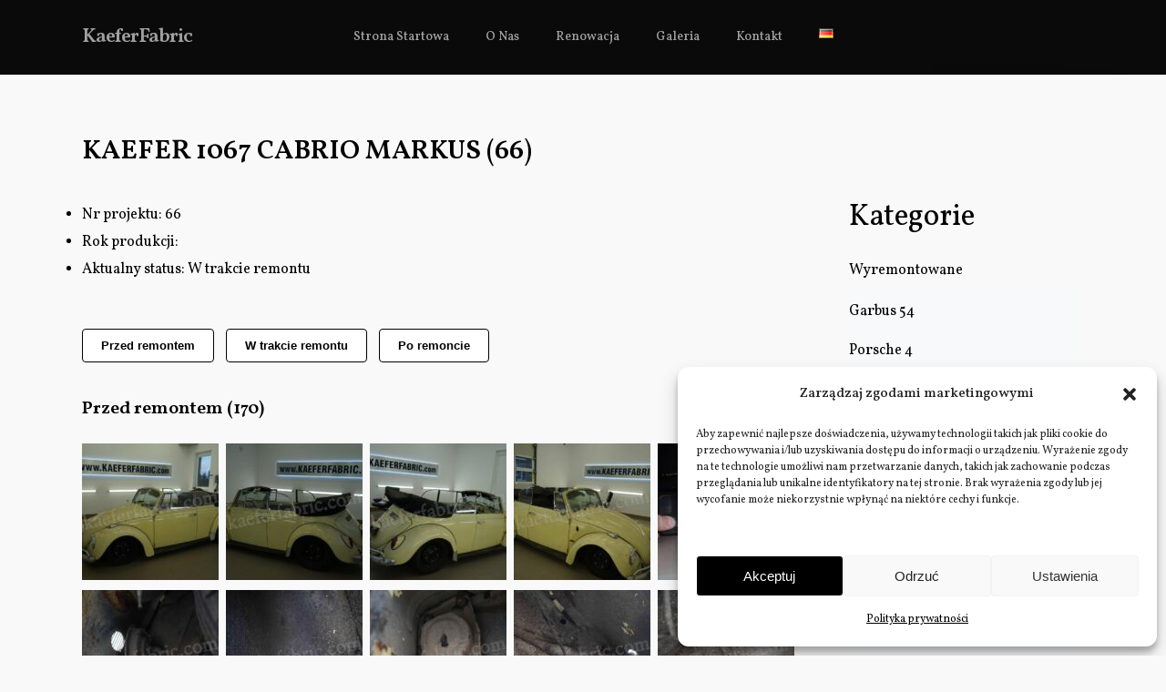

--- FILE ---
content_type: text/html; charset=UTF-8
request_url: https://www.kaeferfabric.com/galeria/kaefer-1067-cabrio-markus-66/
body_size: 19169
content:
<!doctype html>
<html lang="pl-PL" class="no-js">
<head>
	<meta charset="UTF-8">
	<meta name="viewport" content="width=device-width, initial-scale=1, maximum-scale=1, user-scalable=0" /><title>KAEFER 1067 CABRIO MARKUS (66) &#8211; KaeferFabric</title>
<meta name='robots' content='max-image-preview:large' />
<link rel="alternate" href="https://www.kaeferfabric.com/galeria/kaefer-1067-cabrio-markus-66/" hreflang="pl" />
<link rel="alternate" href="https://www.kaeferfabric.com/de/galeria/kaefer-1967-cabrio-markus-66/" hreflang="de" />
<link rel='dns-prefetch' href='//www.kaeferfabric.com' />
<link rel='dns-prefetch' href='//fonts.googleapis.com' />
<link rel="alternate" type="application/rss+xml" title="KaeferFabric &raquo; Kanał z wpisami" href="https://www.kaeferfabric.com/feed/" />
<link rel="alternate" type="application/rss+xml" title="KaeferFabric &raquo; Kanał z komentarzami" href="https://www.kaeferfabric.com/comments/feed/" />
<script type="text/javascript">
/* <![CDATA[ */
window._wpemojiSettings = {"baseUrl":"https:\/\/s.w.org\/images\/core\/emoji\/15.0.3\/72x72\/","ext":".png","svgUrl":"https:\/\/s.w.org\/images\/core\/emoji\/15.0.3\/svg\/","svgExt":".svg","source":{"concatemoji":"https:\/\/www.kaeferfabric.com\/wp-includes\/js\/wp-emoji-release.min.js?ver=6.5.2"}};
/*! This file is auto-generated */
!function(i,n){var o,s,e;function c(e){try{var t={supportTests:e,timestamp:(new Date).valueOf()};sessionStorage.setItem(o,JSON.stringify(t))}catch(e){}}function p(e,t,n){e.clearRect(0,0,e.canvas.width,e.canvas.height),e.fillText(t,0,0);var t=new Uint32Array(e.getImageData(0,0,e.canvas.width,e.canvas.height).data),r=(e.clearRect(0,0,e.canvas.width,e.canvas.height),e.fillText(n,0,0),new Uint32Array(e.getImageData(0,0,e.canvas.width,e.canvas.height).data));return t.every(function(e,t){return e===r[t]})}function u(e,t,n){switch(t){case"flag":return n(e,"\ud83c\udff3\ufe0f\u200d\u26a7\ufe0f","\ud83c\udff3\ufe0f\u200b\u26a7\ufe0f")?!1:!n(e,"\ud83c\uddfa\ud83c\uddf3","\ud83c\uddfa\u200b\ud83c\uddf3")&&!n(e,"\ud83c\udff4\udb40\udc67\udb40\udc62\udb40\udc65\udb40\udc6e\udb40\udc67\udb40\udc7f","\ud83c\udff4\u200b\udb40\udc67\u200b\udb40\udc62\u200b\udb40\udc65\u200b\udb40\udc6e\u200b\udb40\udc67\u200b\udb40\udc7f");case"emoji":return!n(e,"\ud83d\udc26\u200d\u2b1b","\ud83d\udc26\u200b\u2b1b")}return!1}function f(e,t,n){var r="undefined"!=typeof WorkerGlobalScope&&self instanceof WorkerGlobalScope?new OffscreenCanvas(300,150):i.createElement("canvas"),a=r.getContext("2d",{willReadFrequently:!0}),o=(a.textBaseline="top",a.font="600 32px Arial",{});return e.forEach(function(e){o[e]=t(a,e,n)}),o}function t(e){var t=i.createElement("script");t.src=e,t.defer=!0,i.head.appendChild(t)}"undefined"!=typeof Promise&&(o="wpEmojiSettingsSupports",s=["flag","emoji"],n.supports={everything:!0,everythingExceptFlag:!0},e=new Promise(function(e){i.addEventListener("DOMContentLoaded",e,{once:!0})}),new Promise(function(t){var n=function(){try{var e=JSON.parse(sessionStorage.getItem(o));if("object"==typeof e&&"number"==typeof e.timestamp&&(new Date).valueOf()<e.timestamp+604800&&"object"==typeof e.supportTests)return e.supportTests}catch(e){}return null}();if(!n){if("undefined"!=typeof Worker&&"undefined"!=typeof OffscreenCanvas&&"undefined"!=typeof URL&&URL.createObjectURL&&"undefined"!=typeof Blob)try{var e="postMessage("+f.toString()+"("+[JSON.stringify(s),u.toString(),p.toString()].join(",")+"));",r=new Blob([e],{type:"text/javascript"}),a=new Worker(URL.createObjectURL(r),{name:"wpTestEmojiSupports"});return void(a.onmessage=function(e){c(n=e.data),a.terminate(),t(n)})}catch(e){}c(n=f(s,u,p))}t(n)}).then(function(e){for(var t in e)n.supports[t]=e[t],n.supports.everything=n.supports.everything&&n.supports[t],"flag"!==t&&(n.supports.everythingExceptFlag=n.supports.everythingExceptFlag&&n.supports[t]);n.supports.everythingExceptFlag=n.supports.everythingExceptFlag&&!n.supports.flag,n.DOMReady=!1,n.readyCallback=function(){n.DOMReady=!0}}).then(function(){return e}).then(function(){var e;n.supports.everything||(n.readyCallback(),(e=n.source||{}).concatemoji?t(e.concatemoji):e.wpemoji&&e.twemoji&&(t(e.twemoji),t(e.wpemoji)))}))}((window,document),window._wpemojiSettings);
/* ]]> */
</script>
<style id='wp-emoji-styles-inline-css' type='text/css'>

	img.wp-smiley, img.emoji {
		display: inline !important;
		border: none !important;
		box-shadow: none !important;
		height: 1em !important;
		width: 1em !important;
		margin: 0 0.07em !important;
		vertical-align: -0.1em !important;
		background: none !important;
		padding: 0 !important;
	}
</style>
<link rel='stylesheet' id='wp-block-library-css' href='https://www.kaeferfabric.com/wp-includes/css/dist/block-library/style.min.css?ver=6.5.2' type='text/css' media='all' />
<style id='classic-theme-styles-inline-css' type='text/css'>
/*! This file is auto-generated */
.wp-block-button__link{color:#fff;background-color:#32373c;border-radius:9999px;box-shadow:none;text-decoration:none;padding:calc(.667em + 2px) calc(1.333em + 2px);font-size:1.125em}.wp-block-file__button{background:#32373c;color:#fff;text-decoration:none}
</style>
<style id='global-styles-inline-css' type='text/css'>
body{--wp--preset--color--black: #000000;--wp--preset--color--cyan-bluish-gray: #abb8c3;--wp--preset--color--white: #ffffff;--wp--preset--color--pale-pink: #f78da7;--wp--preset--color--vivid-red: #cf2e2e;--wp--preset--color--luminous-vivid-orange: #ff6900;--wp--preset--color--luminous-vivid-amber: #fcb900;--wp--preset--color--light-green-cyan: #7bdcb5;--wp--preset--color--vivid-green-cyan: #00d084;--wp--preset--color--pale-cyan-blue: #8ed1fc;--wp--preset--color--vivid-cyan-blue: #0693e3;--wp--preset--color--vivid-purple: #9b51e0;--wp--preset--gradient--vivid-cyan-blue-to-vivid-purple: linear-gradient(135deg,rgba(6,147,227,1) 0%,rgb(155,81,224) 100%);--wp--preset--gradient--light-green-cyan-to-vivid-green-cyan: linear-gradient(135deg,rgb(122,220,180) 0%,rgb(0,208,130) 100%);--wp--preset--gradient--luminous-vivid-amber-to-luminous-vivid-orange: linear-gradient(135deg,rgba(252,185,0,1) 0%,rgba(255,105,0,1) 100%);--wp--preset--gradient--luminous-vivid-orange-to-vivid-red: linear-gradient(135deg,rgba(255,105,0,1) 0%,rgb(207,46,46) 100%);--wp--preset--gradient--very-light-gray-to-cyan-bluish-gray: linear-gradient(135deg,rgb(238,238,238) 0%,rgb(169,184,195) 100%);--wp--preset--gradient--cool-to-warm-spectrum: linear-gradient(135deg,rgb(74,234,220) 0%,rgb(151,120,209) 20%,rgb(207,42,186) 40%,rgb(238,44,130) 60%,rgb(251,105,98) 80%,rgb(254,248,76) 100%);--wp--preset--gradient--blush-light-purple: linear-gradient(135deg,rgb(255,206,236) 0%,rgb(152,150,240) 100%);--wp--preset--gradient--blush-bordeaux: linear-gradient(135deg,rgb(254,205,165) 0%,rgb(254,45,45) 50%,rgb(107,0,62) 100%);--wp--preset--gradient--luminous-dusk: linear-gradient(135deg,rgb(255,203,112) 0%,rgb(199,81,192) 50%,rgb(65,88,208) 100%);--wp--preset--gradient--pale-ocean: linear-gradient(135deg,rgb(255,245,203) 0%,rgb(182,227,212) 50%,rgb(51,167,181) 100%);--wp--preset--gradient--electric-grass: linear-gradient(135deg,rgb(202,248,128) 0%,rgb(113,206,126) 100%);--wp--preset--gradient--midnight: linear-gradient(135deg,rgb(2,3,129) 0%,rgb(40,116,252) 100%);--wp--preset--font-size--small: 13px;--wp--preset--font-size--medium: 20px;--wp--preset--font-size--large: 36px;--wp--preset--font-size--x-large: 42px;--wp--preset--spacing--20: 0.44rem;--wp--preset--spacing--30: 0.67rem;--wp--preset--spacing--40: 1rem;--wp--preset--spacing--50: 1.5rem;--wp--preset--spacing--60: 2.25rem;--wp--preset--spacing--70: 3.38rem;--wp--preset--spacing--80: 5.06rem;--wp--preset--shadow--natural: 6px 6px 9px rgba(0, 0, 0, 0.2);--wp--preset--shadow--deep: 12px 12px 50px rgba(0, 0, 0, 0.4);--wp--preset--shadow--sharp: 6px 6px 0px rgba(0, 0, 0, 0.2);--wp--preset--shadow--outlined: 6px 6px 0px -3px rgba(255, 255, 255, 1), 6px 6px rgba(0, 0, 0, 1);--wp--preset--shadow--crisp: 6px 6px 0px rgba(0, 0, 0, 1);}:where(.is-layout-flex){gap: 0.5em;}:where(.is-layout-grid){gap: 0.5em;}body .is-layout-flow > .alignleft{float: left;margin-inline-start: 0;margin-inline-end: 2em;}body .is-layout-flow > .alignright{float: right;margin-inline-start: 2em;margin-inline-end: 0;}body .is-layout-flow > .aligncenter{margin-left: auto !important;margin-right: auto !important;}body .is-layout-constrained > .alignleft{float: left;margin-inline-start: 0;margin-inline-end: 2em;}body .is-layout-constrained > .alignright{float: right;margin-inline-start: 2em;margin-inline-end: 0;}body .is-layout-constrained > .aligncenter{margin-left: auto !important;margin-right: auto !important;}body .is-layout-constrained > :where(:not(.alignleft):not(.alignright):not(.alignfull)){max-width: var(--wp--style--global--content-size);margin-left: auto !important;margin-right: auto !important;}body .is-layout-constrained > .alignwide{max-width: var(--wp--style--global--wide-size);}body .is-layout-flex{display: flex;}body .is-layout-flex{flex-wrap: wrap;align-items: center;}body .is-layout-flex > *{margin: 0;}body .is-layout-grid{display: grid;}body .is-layout-grid > *{margin: 0;}:where(.wp-block-columns.is-layout-flex){gap: 2em;}:where(.wp-block-columns.is-layout-grid){gap: 2em;}:where(.wp-block-post-template.is-layout-flex){gap: 1.25em;}:where(.wp-block-post-template.is-layout-grid){gap: 1.25em;}.has-black-color{color: var(--wp--preset--color--black) !important;}.has-cyan-bluish-gray-color{color: var(--wp--preset--color--cyan-bluish-gray) !important;}.has-white-color{color: var(--wp--preset--color--white) !important;}.has-pale-pink-color{color: var(--wp--preset--color--pale-pink) !important;}.has-vivid-red-color{color: var(--wp--preset--color--vivid-red) !important;}.has-luminous-vivid-orange-color{color: var(--wp--preset--color--luminous-vivid-orange) !important;}.has-luminous-vivid-amber-color{color: var(--wp--preset--color--luminous-vivid-amber) !important;}.has-light-green-cyan-color{color: var(--wp--preset--color--light-green-cyan) !important;}.has-vivid-green-cyan-color{color: var(--wp--preset--color--vivid-green-cyan) !important;}.has-pale-cyan-blue-color{color: var(--wp--preset--color--pale-cyan-blue) !important;}.has-vivid-cyan-blue-color{color: var(--wp--preset--color--vivid-cyan-blue) !important;}.has-vivid-purple-color{color: var(--wp--preset--color--vivid-purple) !important;}.has-black-background-color{background-color: var(--wp--preset--color--black) !important;}.has-cyan-bluish-gray-background-color{background-color: var(--wp--preset--color--cyan-bluish-gray) !important;}.has-white-background-color{background-color: var(--wp--preset--color--white) !important;}.has-pale-pink-background-color{background-color: var(--wp--preset--color--pale-pink) !important;}.has-vivid-red-background-color{background-color: var(--wp--preset--color--vivid-red) !important;}.has-luminous-vivid-orange-background-color{background-color: var(--wp--preset--color--luminous-vivid-orange) !important;}.has-luminous-vivid-amber-background-color{background-color: var(--wp--preset--color--luminous-vivid-amber) !important;}.has-light-green-cyan-background-color{background-color: var(--wp--preset--color--light-green-cyan) !important;}.has-vivid-green-cyan-background-color{background-color: var(--wp--preset--color--vivid-green-cyan) !important;}.has-pale-cyan-blue-background-color{background-color: var(--wp--preset--color--pale-cyan-blue) !important;}.has-vivid-cyan-blue-background-color{background-color: var(--wp--preset--color--vivid-cyan-blue) !important;}.has-vivid-purple-background-color{background-color: var(--wp--preset--color--vivid-purple) !important;}.has-black-border-color{border-color: var(--wp--preset--color--black) !important;}.has-cyan-bluish-gray-border-color{border-color: var(--wp--preset--color--cyan-bluish-gray) !important;}.has-white-border-color{border-color: var(--wp--preset--color--white) !important;}.has-pale-pink-border-color{border-color: var(--wp--preset--color--pale-pink) !important;}.has-vivid-red-border-color{border-color: var(--wp--preset--color--vivid-red) !important;}.has-luminous-vivid-orange-border-color{border-color: var(--wp--preset--color--luminous-vivid-orange) !important;}.has-luminous-vivid-amber-border-color{border-color: var(--wp--preset--color--luminous-vivid-amber) !important;}.has-light-green-cyan-border-color{border-color: var(--wp--preset--color--light-green-cyan) !important;}.has-vivid-green-cyan-border-color{border-color: var(--wp--preset--color--vivid-green-cyan) !important;}.has-pale-cyan-blue-border-color{border-color: var(--wp--preset--color--pale-cyan-blue) !important;}.has-vivid-cyan-blue-border-color{border-color: var(--wp--preset--color--vivid-cyan-blue) !important;}.has-vivid-purple-border-color{border-color: var(--wp--preset--color--vivid-purple) !important;}.has-vivid-cyan-blue-to-vivid-purple-gradient-background{background: var(--wp--preset--gradient--vivid-cyan-blue-to-vivid-purple) !important;}.has-light-green-cyan-to-vivid-green-cyan-gradient-background{background: var(--wp--preset--gradient--light-green-cyan-to-vivid-green-cyan) !important;}.has-luminous-vivid-amber-to-luminous-vivid-orange-gradient-background{background: var(--wp--preset--gradient--luminous-vivid-amber-to-luminous-vivid-orange) !important;}.has-luminous-vivid-orange-to-vivid-red-gradient-background{background: var(--wp--preset--gradient--luminous-vivid-orange-to-vivid-red) !important;}.has-very-light-gray-to-cyan-bluish-gray-gradient-background{background: var(--wp--preset--gradient--very-light-gray-to-cyan-bluish-gray) !important;}.has-cool-to-warm-spectrum-gradient-background{background: var(--wp--preset--gradient--cool-to-warm-spectrum) !important;}.has-blush-light-purple-gradient-background{background: var(--wp--preset--gradient--blush-light-purple) !important;}.has-blush-bordeaux-gradient-background{background: var(--wp--preset--gradient--blush-bordeaux) !important;}.has-luminous-dusk-gradient-background{background: var(--wp--preset--gradient--luminous-dusk) !important;}.has-pale-ocean-gradient-background{background: var(--wp--preset--gradient--pale-ocean) !important;}.has-electric-grass-gradient-background{background: var(--wp--preset--gradient--electric-grass) !important;}.has-midnight-gradient-background{background: var(--wp--preset--gradient--midnight) !important;}.has-small-font-size{font-size: var(--wp--preset--font-size--small) !important;}.has-medium-font-size{font-size: var(--wp--preset--font-size--medium) !important;}.has-large-font-size{font-size: var(--wp--preset--font-size--large) !important;}.has-x-large-font-size{font-size: var(--wp--preset--font-size--x-large) !important;}
.wp-block-navigation a:where(:not(.wp-element-button)){color: inherit;}
:where(.wp-block-post-template.is-layout-flex){gap: 1.25em;}:where(.wp-block-post-template.is-layout-grid){gap: 1.25em;}
:where(.wp-block-columns.is-layout-flex){gap: 2em;}:where(.wp-block-columns.is-layout-grid){gap: 2em;}
.wp-block-pullquote{font-size: 1.5em;line-height: 1.6;}
</style>
<link rel='stylesheet' id='responsive-lightbox-tosrus-css' href='https://www.kaeferfabric.com/wp-content/plugins/responsive-lightbox/assets/tosrus/jquery.tosrus.min.css?ver=2.4.7' type='text/css' media='all' />
<link rel='stylesheet' id='cmplz-general-css' href='https://www.kaeferfabric.com/wp-content/plugins/complianz-gdpr-premium/assets/css/cookieblocker.min.css?ver=1714933876' type='text/css' media='all' />
<link rel='stylesheet' id='font-awesome-css' href='https://www.kaeferfabric.com/wp-content/plugins/elementor/assets/lib/font-awesome/css/font-awesome.min.css?ver=4.7.0' type='text/css' media='all' />
<link rel='stylesheet' id='salient-grid-system-css' href='https://www.kaeferfabric.com/wp-content/themes/salient/css/grid-system.css?ver=13.0.7' type='text/css' media='all' />
<link rel='stylesheet' id='main-styles-css' href='https://www.kaeferfabric.com/wp-content/themes/salient/css/style.css?ver=13.0.7' type='text/css' media='all' />
<style id='main-styles-inline-css' type='text/css'>
html:not(.page-trans-loaded) { background-color: #ffffff; }
</style>
<link rel='stylesheet' id='nectar-header-layout-centered-menu-css' href='https://www.kaeferfabric.com/wp-content/themes/salient/css/header/header-layout-centered-menu.css?ver=13.0.7' type='text/css' media='all' />
<link rel='stylesheet' id='nectar-single-styles-css' href='https://www.kaeferfabric.com/wp-content/themes/salient/css/single.css?ver=13.0.7' type='text/css' media='all' />
<link rel='stylesheet' id='nectar_default_font_open_sans-css' href='https://fonts.googleapis.com/css?family=Open+Sans%3A300%2C400%2C600%2C700&#038;subset=latin%2Clatin-ext' type='text/css' media='all' />
<link rel='stylesheet' id='responsive-css' href='https://www.kaeferfabric.com/wp-content/themes/salient/css/responsive.css?ver=13.0.7' type='text/css' media='all' />
<link rel='stylesheet' id='skin-ascend-css' href='https://www.kaeferfabric.com/wp-content/themes/salient/css/ascend.css?ver=13.0.7' type='text/css' media='all' />
<link rel='stylesheet' id='salient-wp-menu-dynamic-css' href='https://www.kaeferfabric.com/wp-content/uploads/salient/menu-dynamic.css?ver=69672' type='text/css' media='all' />
<style id='wcw-inlinecss-inline-css' type='text/css'>
 .widget_wpcategorieswidget ul.children{display:none;} .widget_wp_categories_widget{background:#fff; position:relative;}.widget_wp_categories_widget h2,.widget_wpcategorieswidget h2{color:#4a5f6d;font-size:20px;font-weight:400;margin:0 0 25px;line-height:24px;text-transform:uppercase}.widget_wp_categories_widget ul li,.widget_wpcategorieswidget ul li{font-size: 16px; margin: 0px; border-bottom: 1px dashed #f0f0f0; position: relative; list-style-type: none; line-height: 35px;}.widget_wp_categories_widget ul li:last-child,.widget_wpcategorieswidget ul li:last-child{border:none;}.widget_wp_categories_widget ul li a,.widget_wpcategorieswidget ul li a{display:inline-block;color:#007acc;transition:all .5s ease;-webkit-transition:all .5s ease;-ms-transition:all .5s ease;-moz-transition:all .5s ease;text-decoration:none;}.widget_wp_categories_widget ul li a:hover,.widget_wp_categories_widget ul li.active-cat a,.widget_wp_categories_widget ul li.active-cat span.post-count,.widget_wpcategorieswidget ul li a:hover,.widget_wpcategorieswidget ul li.active-cat a,.widget_wpcategorieswidget ul li.active-cat span.post-count{color:#ee546c}.widget_wp_categories_widget ul li span.post-count,.widget_wpcategorieswidget ul li span.post-count{height: 30px; min-width: 35px; text-align: center; background: #fff; color: #605f5f; border-radius: 5px; box-shadow: inset 2px 1px 3px rgba(0, 122, 204,.1); top: 0px; float: right; margin-top: 2px;}li.cat-item.cat-have-child > span.post-count{float:inherit;}li.cat-item.cat-item-7.cat-have-child { background: #f8f9fa; }li.cat-item.cat-have-child > span.post-count:before { content: "("; }li.cat-item.cat-have-child > span.post-count:after { content: ")"; }.cat-have-child.open-m-menu ul.children li { border-top: 1px solid #d8d8d8;border-bottom:none;}li.cat-item.cat-have-child:after{ position: absolute; right: 8px; top: 8px; background-image: url([data-uri]); content: ""; width: 18px; height: 18px;transform: rotate(270deg);}ul.children li.cat-item.cat-have-child:after{content:"";background-image: none;}.cat-have-child ul.children {display: none; z-index: 9; width: auto; position: relative; margin: 0px; padding: 0px; margin-top: 0px; padding-top: 10px; padding-bottom: 10px; list-style: none; text-align: left; background:  #f8f9fa; padding-left: 5px;}.widget_wp_categories_widget ul li ul.children li,.widget_wpcategorieswidget ul li ul.children li { border-bottom: 1px solid #fff; padding-right: 5px; }.cat-have-child.open-m-menu ul.children{display:block;}li.cat-item.cat-have-child.open-m-menu:after{transform: rotate(0deg);}.widget_wp_categories_widget > li.product_cat,.widget_wpcategorieswidget > li.product_cat {list-style: none;}.widget_wp_categories_widget > ul,.widget_wpcategorieswidget > ul {padding: 0px;}.widget_wp_categories_widget > ul li ul ,.widget_wpcategorieswidget > ul li ul {padding-left: 15px;}
</style>
<link rel='stylesheet' id='dynamic-css-css' href='https://www.kaeferfabric.com/wp-content/themes/salient/css/salient-dynamic-styles.css?ver=94444' type='text/css' media='all' />
<style id='dynamic-css-inline-css' type='text/css'>
#header-space{background-color:#f9f9f9}@media only screen and (min-width:1000px){body #ajax-content-wrap.no-scroll{min-height:calc(100vh - 82px);height:calc(100vh - 82px)!important;}}@media only screen and (min-width:1000px){#page-header-wrap.fullscreen-header,#page-header-wrap.fullscreen-header #page-header-bg,html:not(.nectar-box-roll-loaded) .nectar-box-roll > #page-header-bg.fullscreen-header,.nectar_fullscreen_zoom_recent_projects,#nectar_fullscreen_rows:not(.afterLoaded) > div{height:calc(100vh - 81px);}.wpb_row.vc_row-o-full-height.top-level,.wpb_row.vc_row-o-full-height.top-level > .col.span_12{min-height:calc(100vh - 81px);}html:not(.nectar-box-roll-loaded) .nectar-box-roll > #page-header-bg.fullscreen-header{top:82px;}.nectar-slider-wrap[data-fullscreen="true"]:not(.loaded),.nectar-slider-wrap[data-fullscreen="true"]:not(.loaded) .swiper-container{height:calc(100vh - 80px)!important;}.admin-bar .nectar-slider-wrap[data-fullscreen="true"]:not(.loaded),.admin-bar .nectar-slider-wrap[data-fullscreen="true"]:not(.loaded) .swiper-container{height:calc(100vh - 80px - 32px)!important;}}.screen-reader-text,.nectar-skip-to-content:not(:focus){border:0;clip:rect(1px,1px,1px,1px);clip-path:inset(50%);height:1px;margin:-1px;overflow:hidden;padding:0;position:absolute!important;width:1px;word-wrap:normal!important;}
</style>
<link rel='stylesheet' id='redux-google-fonts-salient_redux-css' href='https://fonts.googleapis.com/css?family=Vollkorn%3A600%2C500%2C700%2C400%2C400italic&#038;subset=latin&#038;ver=1684482709' type='text/css' media='all' />
<script type="text/javascript" src="https://www.kaeferfabric.com/wp-includes/js/jquery/jquery.min.js?ver=3.7.1" id="jquery-core-js"></script>
<script type="text/javascript" id="jquery-core-js-after">
/* <![CDATA[ */
jQuery(document).ready(function($){ jQuery('li.cat-item:has(ul.children)').addClass('cat-have-child'); jQuery('.cat-have-child').removeClass('open-m-menu');jQuery('li.cat-have-child > a').click(function(){window.location.href=jQuery(this).attr('href');return false;});jQuery('li.cat-have-child').click(function(){

		var li_parentdiv = jQuery(this).parent().parent().parent().attr('class');
			if(jQuery(this).hasClass('open-m-menu')){jQuery('.cat-have-child').removeClass('open-m-menu');}else{jQuery('.cat-have-child').removeClass('open-m-menu');jQuery(this).addClass('open-m-menu');}});});
/* ]]> */
</script>
<script type="text/javascript" src="https://www.kaeferfabric.com/wp-includes/js/jquery/jquery-migrate.min.js?ver=3.4.1" id="jquery-migrate-js"></script>
<script type="text/javascript" src="https://www.kaeferfabric.com/wp-content/plugins/responsive-lightbox/assets/tosrus/jquery.tosrus.min.js?ver=2.4.7" id="responsive-lightbox-tosrus-js"></script>
<script type="text/javascript" src="https://www.kaeferfabric.com/wp-includes/js/underscore.min.js?ver=1.13.4" id="underscore-js"></script>
<script type="text/javascript" src="https://www.kaeferfabric.com/wp-content/plugins/responsive-lightbox/assets/infinitescroll/infinite-scroll.pkgd.min.js?ver=6.5.2" id="responsive-lightbox-infinite-scroll-js"></script>
<script type="text/javascript" id="responsive-lightbox-js-before">
/* <![CDATA[ */
var rlArgs = {"script":"tosrus","selector":"lightbox","customEvents":"","activeGalleries":true,"effect":"fade","infinite":true,"keys":true,"autoplay":false,"pauseOnHover":false,"timeout":4000,"pagination":true,"paginationType":"bullets","closeOnClick":true,"woocommerce_gallery":false,"ajaxurl":"https:\/\/www.kaeferfabric.com\/wp-admin\/admin-ajax.php","nonce":"4c81e75111","preview":false,"postId":23833,"scriptExtension":false};
/* ]]> */
</script>
<script type="text/javascript" src="https://www.kaeferfabric.com/wp-content/plugins/responsive-lightbox/js/front.js?ver=2.4.7" id="responsive-lightbox-js"></script>
<link rel="https://api.w.org/" href="https://www.kaeferfabric.com/wp-json/" /><link rel="alternate" type="application/json" href="https://www.kaeferfabric.com/wp-json/wp/v2/galeria/23833" /><link rel="EditURI" type="application/rsd+xml" title="RSD" href="https://www.kaeferfabric.com/xmlrpc.php?rsd" />
<meta name="generator" content="WordPress 6.5.2" />
<link rel="canonical" href="https://www.kaeferfabric.com/galeria/kaefer-1067-cabrio-markus-66/" />
<link rel='shortlink' href='https://www.kaeferfabric.com/?p=23833' />
<link rel="alternate" type="application/json+oembed" href="https://www.kaeferfabric.com/wp-json/oembed/1.0/embed?url=https%3A%2F%2Fwww.kaeferfabric.com%2Fgaleria%2Fkaefer-1067-cabrio-markus-66%2F" />
<link rel="alternate" type="text/xml+oembed" href="https://www.kaeferfabric.com/wp-json/oembed/1.0/embed?url=https%3A%2F%2Fwww.kaeferfabric.com%2Fgaleria%2Fkaefer-1067-cabrio-markus-66%2F&#038;format=xml" />
<script>readMoreArgs = []</script><script type="text/javascript">
				EXPM_VERSION=3.383;EXPM_AJAX_URL='https://www.kaeferfabric.com/wp-admin/admin-ajax.php';
			function yrmAddEvent(element, eventName, fn) {
				if (element.addEventListener)
					element.addEventListener(eventName, fn, false);
				else if (element.attachEvent)
					element.attachEvent('on' + eventName, fn);
			}
			</script>			<style>.cmplz-hidden {
					display: none !important;
				}</style><script type="text/javascript"> var root = document.getElementsByTagName( "html" )[0]; root.setAttribute( "class", "js" ); </script><meta name="generator" content="Elementor 3.12.2; features: e_dom_optimization, e_optimized_assets_loading, e_optimized_css_loading, a11y_improvements, additional_custom_breakpoints; settings: css_print_method-external, google_font-enabled, font_display-swap">
<meta name="generator" content="Powered by WPBakery Page Builder - drag and drop page builder for WordPress."/>
		<style type="text/css" id="wp-custom-css">
			.lang-item 
{
	padding-top: 10px!important;
	text-decoration: none;
}
.lang-item::after
{
display: none!important;
}

.opis_galerii
{
	padding-top: 0px;
}
.naglowek h2
{
	font-size: 20px;
	    text-transform: none;
}
.single-galeria h1
{
	font-size: 30px;
	    text-transform: none;
}


.ascend #footer-outer #footer-widgets .col ul li a, .ascend #sidebar div ul li a {
    display: unset;
}


.widget_wp_categories_widget > ul li ul, .widget_wpcategorieswidget > ul li ul {
    padding-left: 0px!important;
}

ul, ol {
    margin-left: 0px;
    margin-bottom: 30px;
}

.galeria-kafle
{
	margin-top: 50px;
	margin-bottom: 50px;
}



.widget_wp_categories_widget h2, .widget_wpcategorieswidget h2 {
    color: black;
    font-size: 20px;
    font-weight: 400;
    margin-bottom: 20px;
    line-height: 44px;
    text-transform: none;
	font-family: Vollkorn;
}

.cat-have-child.open-m-menu ul.children {
    display: block;
    margin-left: 20px;
}


body h2 {
    font-family: Vollkorn;
    text-transform: none;
    letter-spacing: 0px;
    font-size: 48px;
    line-height: 62px;
}

.opis_etapu p
{
	color: #000000;
	margin-bottom: 20px;
}

.custom-col {
  position: unset;
  float: left;
	flex: 1 0 50%;
}

button.galeria {
  background-color: white;
  color: black;
  border: 1px solid;
  padding: 10px 20px;
  transition: background-color 0.3s ease;
	margin-bottom: 20px;
	margin-top: 20px;
	border-radius: 10px;
	font-weight: bold;
	    margin-right: 10px;
}

button.galeria:hover {
  background-color: black;
	  cursor: pointer;
	  color: white;
}
.card-title a
{
 color:	black;
	font-size: 22px;
}
.widget_wpcategorieswidget ul li a {
    font-weight: 400;
    color: black;
	font-size: 16px
}

.widget_wpcategorieswidget ul li a:hover {
    font-weight: 600;
    color: black;
	font-size: 16px
}
.cat-have-child ul.children {
    margin-left: 20px;
    width: 250px;
}

.cat-have-child.open-m-menu ul.children {
    margin-left: 10px;
}
.cat-have-child.open-m-menu ul.children li {
    border-top: 0px solid #d8d8d8;
    border-bottom: none;
}

body #slide-out-widget-area .inner .off-canvas-menu-container li a, body #slide-out-widget-area.fullscreen .inner .off-canvas-menu-container li a, body #slide-out-widget-area.fullscreen-alt .inner .off-canvas-menu-container li a, body #slide-out-widget-area.slide-out-from-right-hover .inner .off-canvas-menu-container li a, body #nectar-ocm-ht-line-check {
    font-size: 20px;
    line-height: 35px;
    font-weight: 500;
}


body[data-ajax-transitions="true"] #ajax-loading-screen[data-effect*="horizontal_swipe"].hidden.loaded.in-from-right {
    display: none!important;
}

@media (max-width: 668px) {
	.video-color-overlay {
    background-image: url(/wp-content/uploads/2023/04/tlo.jpg);
    background-repeat: no-repeat;
    background-size: cover;
}
}
body[data-ajax-transitions="true"] #ajax-loading-screen[data-method="standard"][data-effect*="horizontal_swipe"] {
    display: none!important;
}


.opis_etapu
{
	word-wrap: break-word;
}

li.cat-item.cat-have-child:after {
display: none;
}

.cat-item-89, .cat-item-106
{
	display: none;
}


a[aria-current="page"] {
  font-weight: bold!important;
}



@media (max-width: 880px){
*:lang(de-DE) button.galeria {
    padding: 10px 0px;
    width: 90px;
    font-size: 11px;
    margin-left: 1px;
}
}

.cat-item-228 span, .cat-item-226 span, 
.cat-item-234 span, .cat-item-232 span
{
	display: none;
}

ul.children span
{
	display: inline!important;
}		</style>
		<noscript><style> .wpb_animate_when_almost_visible { opacity: 1; }</style></noscript></head><body data-cmplz=1 class="galeria-template-default single single-galeria postid-23833 nectar-auto-lightbox ascend wpb-js-composer js-comp-ver-6.7 vc_responsive elementor-default elementor-kit-6398" data-footer-reveal="1" data-footer-reveal-shadow="large_2" data-header-format="centered-menu" data-body-border="off" data-boxed-style="" data-header-breakpoint="1000" data-dropdown-style="minimal" data-cae="easeOutQuart" data-cad="700" data-megamenu-width="contained" data-aie="zoom-out" data-ls="fancybox" data-apte="horizontal_swipe" data-hhun="1" data-fancy-form-rcs="default" data-form-style="minimal" data-form-submit="regular" data-is="minimal" data-button-style="slightly_rounded_shadow" data-user-account-button="false" data-flex-cols="true" data-col-gap="default" data-header-inherit-rc="false" data-header-search="false" data-animated-anchors="true" data-ajax-transitions="true" data-full-width-header="false" data-slide-out-widget-area="true" data-slide-out-widget-area-style="slide-out-from-right" data-user-set-ocm="off" data-loading-animation="none" data-bg-header="false" data-responsive="1" data-ext-responsive="true" data-ext-padding="90" data-header-resize="0" data-header-color="dark" data-cart="false" data-remove-m-parallax="" data-remove-m-video-bgs="" data-m-animate="0" data-force-header-trans-color="light" data-smooth-scrolling="0" data-permanent-transparent="false" >
	<!-- Google Tag Manager (noscript) -->
<noscript><iframe src="https://www.googletagmanager.com/ns.html?id=GTM-KQZN3DG"
height="0" width="0" style="display:none;visibility:hidden"></iframe></noscript>
<!-- End Google Tag Manager (noscript) -->
	<script type="text/javascript">
	 (function(window, document) {

		 if(navigator.userAgent.match(/(Android|iPod|iPhone|iPad|BlackBerry|IEMobile|Opera Mini)/)) {
			 document.body.className += " using-mobile-browser ";
		 }

		 if( !("ontouchstart" in window) ) {

			 var body = document.querySelector("body");
			 var winW = window.innerWidth;
			 var bodyW = body.clientWidth;

			 if (winW > bodyW + 4) {
				 body.setAttribute("style", "--scroll-bar-w: " + (winW - bodyW - 4) + "px");
			 } else {
				 body.setAttribute("style", "--scroll-bar-w: 0px");
			 }
		 }

	 })(window, document);
   </script><a href="#ajax-content-wrap" class="nectar-skip-to-content">Skip to main content</a><div id="ajax-loading-screen" data-disable-mobile="1" data-disable-fade-on-click="0" data-effect="horizontal_swipe" data-method="standard"><div class="reveal-1"></div><div class="reveal-2"></div></div>	
	<div id="header-space"  data-header-mobile-fixed='1'></div> 
	
		<div id="header-outer" data-has-menu="true" data-has-buttons="no" data-header-button_style="default" data-using-pr-menu="true" data-mobile-fixed="1" data-ptnm="false" data-lhe="animated_underline" data-user-set-bg="#1f1f1f" data-format="centered-menu" data-permanent-transparent="false" data-megamenu-rt="1" data-remove-fixed="0" data-header-resize="0" data-cart="false" data-transparency-option="" data-box-shadow="none" data-shrink-num="6" data-using-secondary="0" data-using-logo="0" data-logo-height="22" data-m-logo-height="24" data-padding="30" data-full-width="false" data-condense="false" >
		
<header id="top">
	<div class="container">
		<div class="row">
			<div class="col span_3">
								<a id="logo" href="https://www.kaeferfabric.com" data-supplied-ml-starting-dark="false" data-supplied-ml-starting="false" data-supplied-ml="false" class="no-image">
					KaeferFabric				</a>
							</div><!--/span_3-->

			<div class="col span_9 col_last">
																	<div class="slide-out-widget-area-toggle mobile-icon slide-out-from-right" data-custom-color="false" data-icon-animation="simple-transform">
						<div> <a href="#sidewidgetarea" aria-label="Navigation Menu" aria-expanded="false" class="closed">
							<span class="screen-reader-text">Menu</span><span aria-hidden="true"> <i class="lines-button x2"> <i class="lines"></i> </i> </span>
						</a></div>
					</div>
				
									<nav>
													<ul class="sf-menu">
								<li id="menu-item-6221" class="menu-item menu-item-type-post_type menu-item-object-page menu-item-home nectar-regular-menu-item menu-item-6221"><a href="https://www.kaeferfabric.com/"><span class="menu-title-text">Strona startowa</span></a></li>
<li id="menu-item-6220" class="menu-item menu-item-type-post_type menu-item-object-page nectar-regular-menu-item menu-item-6220"><a href="https://www.kaeferfabric.com/o-nas/"><span class="menu-title-text">O nas</span></a></li>
<li id="menu-item-6314" class="menu-item menu-item-type-post_type menu-item-object-page nectar-regular-menu-item menu-item-6314"><a href="https://www.kaeferfabric.com/renowacja/"><span class="menu-title-text">Renowacja</span></a></li>
<li id="menu-item-31691" class="menu-item menu-item-type-custom menu-item-object-custom nectar-regular-menu-item menu-item-31691"><a href="/galeria"><span class="menu-title-text">Galeria</span></a></li>
<li id="menu-item-6219" class="menu-item menu-item-type-post_type menu-item-object-page nectar-regular-menu-item menu-item-6219"><a href="https://www.kaeferfabric.com/kontakt/"><span class="menu-title-text">Kontakt</span></a></li>
<li id="menu-item-6324-de" class="lang-item lang-item-32 lang-item-de lang-item-first menu-item menu-item-type-custom menu-item-object-custom nectar-regular-menu-item menu-item-6324-de"><a href="https://www.kaeferfabric.com/de/galeria/kaefer-1967-cabrio-markus-66/" hreflang="de-DE" lang="de-DE"><span class="menu-title-text"><img src="[data-uri]" alt="Deutsch" width="16" height="11" style="width: 16px; height: 11px;" /></span></a></li>
							</ul>
													<ul class="buttons sf-menu" data-user-set-ocm="off">

								
							</ul>
						
					</nav>

					<div class="logo-spacing" data-using-image="false">KaeferFabric</div>
				</div><!--/span_9-->

				
			</div><!--/row-->
					</div><!--/container-->
	</header>		
	</div>
	
<div id="search-outer" class="nectar">
	<div id="search">
		<div class="container">
			 <div id="search-box">
				 <div class="inner-wrap">
					 <div class="col span_12">
						  <form role="search" action="https://www.kaeferfabric.com/" method="GET">
															<input type="text" name="s"  value="Start Typing..." aria-label="Search" data-placeholder="Start Typing..." />
							
						<span><i>Press enter to begin your search</i></span>
												</form>
					</div><!--/span_12-->
				</div><!--/inner-wrap-->
			 </div><!--/search-box-->
			 <div id="close"><a href="#"><span class="screen-reader-text">Close Search</span>
				<span class="icon-salient-x" aria-hidden="true"></span>				 </a></div>
		 </div><!--/container-->
	</div><!--/search-->
</div><!--/search-outer-->
	<div id="ajax-content-wrap">


<div class="container-wrap" data-midnight="dark" data-remove-post-date="0" data-remove-post-author="0" data-remove-post-comment-number="0">
	<div class="container main-content">

		
		<div class="row">

	

<h1>KAEFER 1067 CABRIO MARKUS (66)</h1>

		<div class="post-area col span_9">
			
		
						

<div id="my-gallery"> 
			


		<div class="opis_galerii">
				
								
								
			<ul>
			<li>Nr projektu: 66</li>
			<li>Rok produkcji: </li>
			<li>Aktualny status: W trakcie remontu</li>
			</ul>
																
				
			</div>
			
						<button class="galeria">
				<a href="#p">Przed remontem</a>
			</button>	<button class="galeria">
				<a href="#w">W trakcie remontu</a>
			</button>	<button class="galeria">
				<a href="#po">Po remoncie</a>
			</button>
						
							
<a id="p"><a/><div class="naglowek"><h2>Przed remontem (170)</h2></div>			
<div class="opis_etapu">
    <p></p>
</div>
        <a href="https://www.kaeferfabric.com/wp-content/uploads/2023/05/29513.jpg" title="" data-rel="lightbox-gallery-bGlnaHRib3gtZ2FsbGVyeS0w" data-rl_title="" data-rl_caption="" class="pretty_photo"> <!-- Dodaj atrybut data-rl-gallery z identyfikatorem twojej galerii -->
            <img width="150" height="150" src="https://www.kaeferfabric.com/wp-content/uploads/2023/05/29513-150x150.jpg" class="" alt="" decoding="async" loading="lazy" srcset="https://www.kaeferfabric.com/wp-content/uploads/2023/05/29513-150x150.jpg 150w, https://www.kaeferfabric.com/wp-content/uploads/2023/05/29513-100x100.jpg 100w, https://www.kaeferfabric.com/wp-content/uploads/2023/05/29513-140x140.jpg 140w, https://www.kaeferfabric.com/wp-content/uploads/2023/05/29513-350x350.jpg 350w" sizes="(max-width: 150px) 100vw, 150px" />        </a>
                <a href="https://www.kaeferfabric.com/wp-content/uploads/2023/05/29514.jpg" title="" data-rel="lightbox-gallery-bGlnaHRib3gtZ2FsbGVyeS0w" data-rl_title="" data-rl_caption="" class="pretty_photo"> <!-- Dodaj atrybut data-rl-gallery z identyfikatorem twojej galerii -->
            <img width="150" height="150" src="https://www.kaeferfabric.com/wp-content/uploads/2023/05/29514-150x150.jpg" class="" alt="" decoding="async" loading="lazy" srcset="https://www.kaeferfabric.com/wp-content/uploads/2023/05/29514-150x150.jpg 150w, https://www.kaeferfabric.com/wp-content/uploads/2023/05/29514-100x100.jpg 100w, https://www.kaeferfabric.com/wp-content/uploads/2023/05/29514-140x140.jpg 140w, https://www.kaeferfabric.com/wp-content/uploads/2023/05/29514-350x350.jpg 350w" sizes="(max-width: 150px) 100vw, 150px" />        </a>
                <a href="https://www.kaeferfabric.com/wp-content/uploads/2023/05/29515.jpg" title="" data-rel="lightbox-gallery-bGlnaHRib3gtZ2FsbGVyeS0w" data-rl_title="" data-rl_caption="" class="pretty_photo"> <!-- Dodaj atrybut data-rl-gallery z identyfikatorem twojej galerii -->
            <img width="150" height="150" src="https://www.kaeferfabric.com/wp-content/uploads/2023/05/29515-150x150.jpg" class="" alt="" decoding="async" loading="lazy" srcset="https://www.kaeferfabric.com/wp-content/uploads/2023/05/29515-150x150.jpg 150w, https://www.kaeferfabric.com/wp-content/uploads/2023/05/29515-100x100.jpg 100w, https://www.kaeferfabric.com/wp-content/uploads/2023/05/29515-140x140.jpg 140w, https://www.kaeferfabric.com/wp-content/uploads/2023/05/29515-350x350.jpg 350w" sizes="(max-width: 150px) 100vw, 150px" />        </a>
                <a href="https://www.kaeferfabric.com/wp-content/uploads/2023/05/29516.jpg" title="" data-rel="lightbox-gallery-bGlnaHRib3gtZ2FsbGVyeS0w" data-rl_title="" data-rl_caption="" class="pretty_photo"> <!-- Dodaj atrybut data-rl-gallery z identyfikatorem twojej galerii -->
            <img width="150" height="150" src="https://www.kaeferfabric.com/wp-content/uploads/2023/05/29516-150x150.jpg" class="" alt="" decoding="async" loading="lazy" srcset="https://www.kaeferfabric.com/wp-content/uploads/2023/05/29516-150x150.jpg 150w, https://www.kaeferfabric.com/wp-content/uploads/2023/05/29516-100x100.jpg 100w, https://www.kaeferfabric.com/wp-content/uploads/2023/05/29516-140x140.jpg 140w, https://www.kaeferfabric.com/wp-content/uploads/2023/05/29516-350x350.jpg 350w" sizes="(max-width: 150px) 100vw, 150px" />        </a>
                <a href="https://www.kaeferfabric.com/wp-content/uploads/2023/05/29517.jpg" title="" data-rel="lightbox-gallery-bGlnaHRib3gtZ2FsbGVyeS0w" data-rl_title="" data-rl_caption="" class="pretty_photo"> <!-- Dodaj atrybut data-rl-gallery z identyfikatorem twojej galerii -->
            <img width="150" height="150" src="https://www.kaeferfabric.com/wp-content/uploads/2023/05/29517-150x150.jpg" class="" alt="" decoding="async" loading="lazy" srcset="https://www.kaeferfabric.com/wp-content/uploads/2023/05/29517-150x150.jpg 150w, https://www.kaeferfabric.com/wp-content/uploads/2023/05/29517-100x100.jpg 100w, https://www.kaeferfabric.com/wp-content/uploads/2023/05/29517-140x140.jpg 140w, https://www.kaeferfabric.com/wp-content/uploads/2023/05/29517-350x350.jpg 350w" sizes="(max-width: 150px) 100vw, 150px" />        </a>
                <a href="https://www.kaeferfabric.com/wp-content/uploads/2023/05/29518.jpg" title="" data-rel="lightbox-gallery-bGlnaHRib3gtZ2FsbGVyeS0w" data-rl_title="" data-rl_caption="" class="pretty_photo"> <!-- Dodaj atrybut data-rl-gallery z identyfikatorem twojej galerii -->
            <img width="150" height="150" src="https://www.kaeferfabric.com/wp-content/uploads/2023/05/29518-150x150.jpg" class="" alt="" decoding="async" loading="lazy" srcset="https://www.kaeferfabric.com/wp-content/uploads/2023/05/29518-150x150.jpg 150w, https://www.kaeferfabric.com/wp-content/uploads/2023/05/29518-100x100.jpg 100w, https://www.kaeferfabric.com/wp-content/uploads/2023/05/29518-140x140.jpg 140w, https://www.kaeferfabric.com/wp-content/uploads/2023/05/29518-350x350.jpg 350w" sizes="(max-width: 150px) 100vw, 150px" />        </a>
                <a href="https://www.kaeferfabric.com/wp-content/uploads/2023/05/29519.jpg" title="" data-rel="lightbox-gallery-bGlnaHRib3gtZ2FsbGVyeS0w" data-rl_title="" data-rl_caption="" class="pretty_photo"> <!-- Dodaj atrybut data-rl-gallery z identyfikatorem twojej galerii -->
            <img width="150" height="150" src="https://www.kaeferfabric.com/wp-content/uploads/2023/05/29519-150x150.jpg" class="" alt="" decoding="async" loading="lazy" srcset="https://www.kaeferfabric.com/wp-content/uploads/2023/05/29519-150x150.jpg 150w, https://www.kaeferfabric.com/wp-content/uploads/2023/05/29519-100x100.jpg 100w, https://www.kaeferfabric.com/wp-content/uploads/2023/05/29519-140x140.jpg 140w, https://www.kaeferfabric.com/wp-content/uploads/2023/05/29519-350x350.jpg 350w" sizes="(max-width: 150px) 100vw, 150px" />        </a>
                <a href="https://www.kaeferfabric.com/wp-content/uploads/2023/05/29520.jpg" title="" data-rel="lightbox-gallery-bGlnaHRib3gtZ2FsbGVyeS0w" data-rl_title="" data-rl_caption="" class="pretty_photo"> <!-- Dodaj atrybut data-rl-gallery z identyfikatorem twojej galerii -->
            <img width="150" height="150" src="https://www.kaeferfabric.com/wp-content/uploads/2023/05/29520-150x150.jpg" class="" alt="" decoding="async" loading="lazy" srcset="https://www.kaeferfabric.com/wp-content/uploads/2023/05/29520-150x150.jpg 150w, https://www.kaeferfabric.com/wp-content/uploads/2023/05/29520-100x100.jpg 100w, https://www.kaeferfabric.com/wp-content/uploads/2023/05/29520-140x140.jpg 140w, https://www.kaeferfabric.com/wp-content/uploads/2023/05/29520-350x350.jpg 350w" sizes="(max-width: 150px) 100vw, 150px" />        </a>
                <a href="https://www.kaeferfabric.com/wp-content/uploads/2023/05/29521.jpg" title="" data-rel="lightbox-gallery-bGlnaHRib3gtZ2FsbGVyeS0w" data-rl_title="" data-rl_caption="" class="pretty_photo"> <!-- Dodaj atrybut data-rl-gallery z identyfikatorem twojej galerii -->
            <img width="150" height="150" src="https://www.kaeferfabric.com/wp-content/uploads/2023/05/29521-150x150.jpg" class="" alt="" decoding="async" loading="lazy" srcset="https://www.kaeferfabric.com/wp-content/uploads/2023/05/29521-150x150.jpg 150w, https://www.kaeferfabric.com/wp-content/uploads/2023/05/29521-100x100.jpg 100w, https://www.kaeferfabric.com/wp-content/uploads/2023/05/29521-140x140.jpg 140w, https://www.kaeferfabric.com/wp-content/uploads/2023/05/29521-350x350.jpg 350w" sizes="(max-width: 150px) 100vw, 150px" />        </a>
                <a href="https://www.kaeferfabric.com/wp-content/uploads/2023/05/29522.jpg" title="" data-rel="lightbox-gallery-bGlnaHRib3gtZ2FsbGVyeS0w" data-rl_title="" data-rl_caption="" class="pretty_photo"> <!-- Dodaj atrybut data-rl-gallery z identyfikatorem twojej galerii -->
            <img width="150" height="150" src="https://www.kaeferfabric.com/wp-content/uploads/2023/05/29522-150x150.jpg" class="" alt="" decoding="async" loading="lazy" srcset="https://www.kaeferfabric.com/wp-content/uploads/2023/05/29522-150x150.jpg 150w, https://www.kaeferfabric.com/wp-content/uploads/2023/05/29522-100x100.jpg 100w, https://www.kaeferfabric.com/wp-content/uploads/2023/05/29522-140x140.jpg 140w, https://www.kaeferfabric.com/wp-content/uploads/2023/05/29522-350x350.jpg 350w" sizes="(max-width: 150px) 100vw, 150px" />        </a>
                <a href="https://www.kaeferfabric.com/wp-content/uploads/2023/05/29523.jpg" title="" data-rel="lightbox-gallery-bGlnaHRib3gtZ2FsbGVyeS0w" data-rl_title="" data-rl_caption="" class="pretty_photo"> <!-- Dodaj atrybut data-rl-gallery z identyfikatorem twojej galerii -->
            <img width="150" height="150" src="https://www.kaeferfabric.com/wp-content/uploads/2023/05/29523-150x150.jpg" class="" alt="" decoding="async" loading="lazy" srcset="https://www.kaeferfabric.com/wp-content/uploads/2023/05/29523-150x150.jpg 150w, https://www.kaeferfabric.com/wp-content/uploads/2023/05/29523-100x100.jpg 100w, https://www.kaeferfabric.com/wp-content/uploads/2023/05/29523-140x140.jpg 140w, https://www.kaeferfabric.com/wp-content/uploads/2023/05/29523-350x350.jpg 350w" sizes="(max-width: 150px) 100vw, 150px" />        </a>
                <a href="https://www.kaeferfabric.com/wp-content/uploads/2023/05/29524.jpg" title="" data-rel="lightbox-gallery-bGlnaHRib3gtZ2FsbGVyeS0w" data-rl_title="" data-rl_caption="" class="pretty_photo"> <!-- Dodaj atrybut data-rl-gallery z identyfikatorem twojej galerii -->
            <img width="150" height="150" src="https://www.kaeferfabric.com/wp-content/uploads/2023/05/29524-150x150.jpg" class="" alt="" decoding="async" loading="lazy" srcset="https://www.kaeferfabric.com/wp-content/uploads/2023/05/29524-150x150.jpg 150w, https://www.kaeferfabric.com/wp-content/uploads/2023/05/29524-100x100.jpg 100w, https://www.kaeferfabric.com/wp-content/uploads/2023/05/29524-140x140.jpg 140w, https://www.kaeferfabric.com/wp-content/uploads/2023/05/29524-350x350.jpg 350w" sizes="(max-width: 150px) 100vw, 150px" />        </a>
                <a href="https://www.kaeferfabric.com/wp-content/uploads/2023/05/29525.jpg" title="" data-rel="lightbox-gallery-bGlnaHRib3gtZ2FsbGVyeS0w" data-rl_title="" data-rl_caption="" class="pretty_photo"> <!-- Dodaj atrybut data-rl-gallery z identyfikatorem twojej galerii -->
            <img width="150" height="150" src="https://www.kaeferfabric.com/wp-content/uploads/2023/05/29525-150x150.jpg" class="" alt="" decoding="async" loading="lazy" srcset="https://www.kaeferfabric.com/wp-content/uploads/2023/05/29525-150x150.jpg 150w, https://www.kaeferfabric.com/wp-content/uploads/2023/05/29525-100x100.jpg 100w, https://www.kaeferfabric.com/wp-content/uploads/2023/05/29525-140x140.jpg 140w, https://www.kaeferfabric.com/wp-content/uploads/2023/05/29525-350x350.jpg 350w" sizes="(max-width: 150px) 100vw, 150px" />        </a>
                <a href="https://www.kaeferfabric.com/wp-content/uploads/2023/05/29526.jpg" title="" data-rel="lightbox-gallery-bGlnaHRib3gtZ2FsbGVyeS0w" data-rl_title="" data-rl_caption="" class="pretty_photo"> <!-- Dodaj atrybut data-rl-gallery z identyfikatorem twojej galerii -->
            <img width="150" height="150" src="https://www.kaeferfabric.com/wp-content/uploads/2023/05/29526-150x150.jpg" class="" alt="" decoding="async" loading="lazy" srcset="https://www.kaeferfabric.com/wp-content/uploads/2023/05/29526-150x150.jpg 150w, https://www.kaeferfabric.com/wp-content/uploads/2023/05/29526-100x100.jpg 100w, https://www.kaeferfabric.com/wp-content/uploads/2023/05/29526-140x140.jpg 140w, https://www.kaeferfabric.com/wp-content/uploads/2023/05/29526-350x350.jpg 350w" sizes="(max-width: 150px) 100vw, 150px" />        </a>
                <a href="https://www.kaeferfabric.com/wp-content/uploads/2023/05/29527.jpg" title="" data-rel="lightbox-gallery-bGlnaHRib3gtZ2FsbGVyeS0w" data-rl_title="" data-rl_caption="" class="pretty_photo"> <!-- Dodaj atrybut data-rl-gallery z identyfikatorem twojej galerii -->
            <img width="150" height="150" src="https://www.kaeferfabric.com/wp-content/uploads/2023/05/29527-150x150.jpg" class="" alt="" decoding="async" loading="lazy" srcset="https://www.kaeferfabric.com/wp-content/uploads/2023/05/29527-150x150.jpg 150w, https://www.kaeferfabric.com/wp-content/uploads/2023/05/29527-100x100.jpg 100w, https://www.kaeferfabric.com/wp-content/uploads/2023/05/29527-140x140.jpg 140w, https://www.kaeferfabric.com/wp-content/uploads/2023/05/29527-350x350.jpg 350w" sizes="(max-width: 150px) 100vw, 150px" />        </a>
                <a href="https://www.kaeferfabric.com/wp-content/uploads/2023/05/29528.jpg" title="" data-rel="lightbox-gallery-bGlnaHRib3gtZ2FsbGVyeS0w" data-rl_title="" data-rl_caption="" class="pretty_photo"> <!-- Dodaj atrybut data-rl-gallery z identyfikatorem twojej galerii -->
            <img width="150" height="150" src="https://www.kaeferfabric.com/wp-content/uploads/2023/05/29528-150x150.jpg" class="" alt="" decoding="async" loading="lazy" srcset="https://www.kaeferfabric.com/wp-content/uploads/2023/05/29528-150x150.jpg 150w, https://www.kaeferfabric.com/wp-content/uploads/2023/05/29528-100x100.jpg 100w, https://www.kaeferfabric.com/wp-content/uploads/2023/05/29528-140x140.jpg 140w, https://www.kaeferfabric.com/wp-content/uploads/2023/05/29528-350x350.jpg 350w" sizes="(max-width: 150px) 100vw, 150px" />        </a>
                <a href="https://www.kaeferfabric.com/wp-content/uploads/2023/05/29529.jpg" title="" data-rel="lightbox-gallery-bGlnaHRib3gtZ2FsbGVyeS0w" data-rl_title="" data-rl_caption="" class="pretty_photo"> <!-- Dodaj atrybut data-rl-gallery z identyfikatorem twojej galerii -->
            <img width="150" height="150" src="https://www.kaeferfabric.com/wp-content/uploads/2023/05/29529-150x150.jpg" class="" alt="" decoding="async" loading="lazy" srcset="https://www.kaeferfabric.com/wp-content/uploads/2023/05/29529-150x150.jpg 150w, https://www.kaeferfabric.com/wp-content/uploads/2023/05/29529-100x100.jpg 100w, https://www.kaeferfabric.com/wp-content/uploads/2023/05/29529-140x140.jpg 140w, https://www.kaeferfabric.com/wp-content/uploads/2023/05/29529-350x350.jpg 350w" sizes="(max-width: 150px) 100vw, 150px" />        </a>
                <a href="https://www.kaeferfabric.com/wp-content/uploads/2023/05/29530.jpg" title="" data-rel="lightbox-gallery-bGlnaHRib3gtZ2FsbGVyeS0w" data-rl_title="" data-rl_caption="" class="pretty_photo"> <!-- Dodaj atrybut data-rl-gallery z identyfikatorem twojej galerii -->
            <img width="150" height="150" src="https://www.kaeferfabric.com/wp-content/uploads/2023/05/29530-150x150.jpg" class="" alt="" decoding="async" loading="lazy" srcset="https://www.kaeferfabric.com/wp-content/uploads/2023/05/29530-150x150.jpg 150w, https://www.kaeferfabric.com/wp-content/uploads/2023/05/29530-100x100.jpg 100w, https://www.kaeferfabric.com/wp-content/uploads/2023/05/29530-140x140.jpg 140w, https://www.kaeferfabric.com/wp-content/uploads/2023/05/29530-350x350.jpg 350w" sizes="(max-width: 150px) 100vw, 150px" />        </a>
                <a href="https://www.kaeferfabric.com/wp-content/uploads/2023/05/29531.jpg" title="" data-rel="lightbox-gallery-bGlnaHRib3gtZ2FsbGVyeS0w" data-rl_title="" data-rl_caption="" class="pretty_photo"> <!-- Dodaj atrybut data-rl-gallery z identyfikatorem twojej galerii -->
            <img width="150" height="150" src="https://www.kaeferfabric.com/wp-content/uploads/2023/05/29531-150x150.jpg" class="" alt="" decoding="async" loading="lazy" srcset="https://www.kaeferfabric.com/wp-content/uploads/2023/05/29531-150x150.jpg 150w, https://www.kaeferfabric.com/wp-content/uploads/2023/05/29531-100x100.jpg 100w, https://www.kaeferfabric.com/wp-content/uploads/2023/05/29531-140x140.jpg 140w, https://www.kaeferfabric.com/wp-content/uploads/2023/05/29531-350x350.jpg 350w" sizes="(max-width: 150px) 100vw, 150px" />        </a>
                <a href="https://www.kaeferfabric.com/wp-content/uploads/2023/05/29532.jpg" title="" data-rel="lightbox-gallery-bGlnaHRib3gtZ2FsbGVyeS0w" data-rl_title="" data-rl_caption="" class="pretty_photo"> <!-- Dodaj atrybut data-rl-gallery z identyfikatorem twojej galerii -->
            <img width="150" height="150" src="https://www.kaeferfabric.com/wp-content/uploads/2023/05/29532-150x150.jpg" class="" alt="" decoding="async" loading="lazy" srcset="https://www.kaeferfabric.com/wp-content/uploads/2023/05/29532-150x150.jpg 150w, https://www.kaeferfabric.com/wp-content/uploads/2023/05/29532-100x100.jpg 100w, https://www.kaeferfabric.com/wp-content/uploads/2023/05/29532-140x140.jpg 140w, https://www.kaeferfabric.com/wp-content/uploads/2023/05/29532-350x350.jpg 350w" sizes="(max-width: 150px) 100vw, 150px" />        </a>
                <a href="https://www.kaeferfabric.com/wp-content/uploads/2023/05/29533.jpg" title="" data-rel="lightbox-gallery-bGlnaHRib3gtZ2FsbGVyeS0w" data-rl_title="" data-rl_caption="" class="pretty_photo"> <!-- Dodaj atrybut data-rl-gallery z identyfikatorem twojej galerii -->
            <img width="150" height="150" src="https://www.kaeferfabric.com/wp-content/uploads/2023/05/29533-150x150.jpg" class="" alt="" decoding="async" loading="lazy" srcset="https://www.kaeferfabric.com/wp-content/uploads/2023/05/29533-150x150.jpg 150w, https://www.kaeferfabric.com/wp-content/uploads/2023/05/29533-100x100.jpg 100w, https://www.kaeferfabric.com/wp-content/uploads/2023/05/29533-140x140.jpg 140w, https://www.kaeferfabric.com/wp-content/uploads/2023/05/29533-350x350.jpg 350w" sizes="(max-width: 150px) 100vw, 150px" />        </a>
                <a href="https://www.kaeferfabric.com/wp-content/uploads/2023/05/29534.jpg" title="" data-rel="lightbox-gallery-bGlnaHRib3gtZ2FsbGVyeS0w" data-rl_title="" data-rl_caption="" class="pretty_photo"> <!-- Dodaj atrybut data-rl-gallery z identyfikatorem twojej galerii -->
            <img width="150" height="150" src="https://www.kaeferfabric.com/wp-content/uploads/2023/05/29534-150x150.jpg" class="" alt="" decoding="async" loading="lazy" srcset="https://www.kaeferfabric.com/wp-content/uploads/2023/05/29534-150x150.jpg 150w, https://www.kaeferfabric.com/wp-content/uploads/2023/05/29534-100x100.jpg 100w, https://www.kaeferfabric.com/wp-content/uploads/2023/05/29534-140x140.jpg 140w, https://www.kaeferfabric.com/wp-content/uploads/2023/05/29534-350x350.jpg 350w" sizes="(max-width: 150px) 100vw, 150px" />        </a>
                <a href="https://www.kaeferfabric.com/wp-content/uploads/2023/05/29535.jpg" title="" data-rel="lightbox-gallery-bGlnaHRib3gtZ2FsbGVyeS0w" data-rl_title="" data-rl_caption="" class="pretty_photo"> <!-- Dodaj atrybut data-rl-gallery z identyfikatorem twojej galerii -->
            <img width="150" height="150" src="https://www.kaeferfabric.com/wp-content/uploads/2023/05/29535-150x150.jpg" class="" alt="" decoding="async" loading="lazy" srcset="https://www.kaeferfabric.com/wp-content/uploads/2023/05/29535-150x150.jpg 150w, https://www.kaeferfabric.com/wp-content/uploads/2023/05/29535-100x100.jpg 100w, https://www.kaeferfabric.com/wp-content/uploads/2023/05/29535-140x140.jpg 140w, https://www.kaeferfabric.com/wp-content/uploads/2023/05/29535-350x350.jpg 350w" sizes="(max-width: 150px) 100vw, 150px" />        </a>
                <a href="https://www.kaeferfabric.com/wp-content/uploads/2023/05/29536.jpg" title="" data-rel="lightbox-gallery-bGlnaHRib3gtZ2FsbGVyeS0w" data-rl_title="" data-rl_caption="" class="pretty_photo"> <!-- Dodaj atrybut data-rl-gallery z identyfikatorem twojej galerii -->
            <img width="150" height="150" src="https://www.kaeferfabric.com/wp-content/uploads/2023/05/29536-150x150.jpg" class="" alt="" decoding="async" loading="lazy" srcset="https://www.kaeferfabric.com/wp-content/uploads/2023/05/29536-150x150.jpg 150w, https://www.kaeferfabric.com/wp-content/uploads/2023/05/29536-100x100.jpg 100w, https://www.kaeferfabric.com/wp-content/uploads/2023/05/29536-140x140.jpg 140w, https://www.kaeferfabric.com/wp-content/uploads/2023/05/29536-350x350.jpg 350w" sizes="(max-width: 150px) 100vw, 150px" />        </a>
                <a href="https://www.kaeferfabric.com/wp-content/uploads/2023/05/29537.jpg" title="" data-rel="lightbox-gallery-bGlnaHRib3gtZ2FsbGVyeS0w" data-rl_title="" data-rl_caption="" class="pretty_photo"> <!-- Dodaj atrybut data-rl-gallery z identyfikatorem twojej galerii -->
            <img width="150" height="150" src="https://www.kaeferfabric.com/wp-content/uploads/2023/05/29537-150x150.jpg" class="" alt="" decoding="async" loading="lazy" srcset="https://www.kaeferfabric.com/wp-content/uploads/2023/05/29537-150x150.jpg 150w, https://www.kaeferfabric.com/wp-content/uploads/2023/05/29537-100x100.jpg 100w, https://www.kaeferfabric.com/wp-content/uploads/2023/05/29537-140x140.jpg 140w, https://www.kaeferfabric.com/wp-content/uploads/2023/05/29537-350x350.jpg 350w" sizes="(max-width: 150px) 100vw, 150px" />        </a>
                <a href="https://www.kaeferfabric.com/wp-content/uploads/2023/05/29538.jpg" title="" data-rel="lightbox-gallery-bGlnaHRib3gtZ2FsbGVyeS0w" data-rl_title="" data-rl_caption="" class="pretty_photo"> <!-- Dodaj atrybut data-rl-gallery z identyfikatorem twojej galerii -->
            <img width="150" height="150" src="https://www.kaeferfabric.com/wp-content/uploads/2023/05/29538-150x150.jpg" class="" alt="" decoding="async" loading="lazy" srcset="https://www.kaeferfabric.com/wp-content/uploads/2023/05/29538-150x150.jpg 150w, https://www.kaeferfabric.com/wp-content/uploads/2023/05/29538-100x100.jpg 100w, https://www.kaeferfabric.com/wp-content/uploads/2023/05/29538-140x140.jpg 140w, https://www.kaeferfabric.com/wp-content/uploads/2023/05/29538-350x350.jpg 350w" sizes="(max-width: 150px) 100vw, 150px" />        </a>
                <a href="https://www.kaeferfabric.com/wp-content/uploads/2023/05/29539.jpg" title="" data-rel="lightbox-gallery-bGlnaHRib3gtZ2FsbGVyeS0w" data-rl_title="" data-rl_caption="" class="pretty_photo"> <!-- Dodaj atrybut data-rl-gallery z identyfikatorem twojej galerii -->
            <img width="150" height="150" src="https://www.kaeferfabric.com/wp-content/uploads/2023/05/29539-150x150.jpg" class="" alt="" decoding="async" loading="lazy" srcset="https://www.kaeferfabric.com/wp-content/uploads/2023/05/29539-150x150.jpg 150w, https://www.kaeferfabric.com/wp-content/uploads/2023/05/29539-100x100.jpg 100w, https://www.kaeferfabric.com/wp-content/uploads/2023/05/29539-140x140.jpg 140w, https://www.kaeferfabric.com/wp-content/uploads/2023/05/29539-350x350.jpg 350w" sizes="(max-width: 150px) 100vw, 150px" />        </a>
                <a href="https://www.kaeferfabric.com/wp-content/uploads/2023/05/29540.jpg" title="" data-rel="lightbox-gallery-bGlnaHRib3gtZ2FsbGVyeS0w" data-rl_title="" data-rl_caption="" class="pretty_photo"> <!-- Dodaj atrybut data-rl-gallery z identyfikatorem twojej galerii -->
            <img width="150" height="150" src="https://www.kaeferfabric.com/wp-content/uploads/2023/05/29540-150x150.jpg" class="" alt="" decoding="async" loading="lazy" srcset="https://www.kaeferfabric.com/wp-content/uploads/2023/05/29540-150x150.jpg 150w, https://www.kaeferfabric.com/wp-content/uploads/2023/05/29540-100x100.jpg 100w, https://www.kaeferfabric.com/wp-content/uploads/2023/05/29540-140x140.jpg 140w, https://www.kaeferfabric.com/wp-content/uploads/2023/05/29540-350x350.jpg 350w" sizes="(max-width: 150px) 100vw, 150px" />        </a>
                <a href="https://www.kaeferfabric.com/wp-content/uploads/2023/05/29541.jpg" title="" data-rel="lightbox-gallery-bGlnaHRib3gtZ2FsbGVyeS0w" data-rl_title="" data-rl_caption="" class="pretty_photo"> <!-- Dodaj atrybut data-rl-gallery z identyfikatorem twojej galerii -->
            <img width="150" height="150" src="https://www.kaeferfabric.com/wp-content/uploads/2023/05/29541-150x150.jpg" class="" alt="" decoding="async" loading="lazy" srcset="https://www.kaeferfabric.com/wp-content/uploads/2023/05/29541-150x150.jpg 150w, https://www.kaeferfabric.com/wp-content/uploads/2023/05/29541-100x100.jpg 100w, https://www.kaeferfabric.com/wp-content/uploads/2023/05/29541-140x140.jpg 140w, https://www.kaeferfabric.com/wp-content/uploads/2023/05/29541-350x350.jpg 350w" sizes="(max-width: 150px) 100vw, 150px" />        </a>
                <a href="https://www.kaeferfabric.com/wp-content/uploads/2023/05/29542.jpg" title="" data-rel="lightbox-gallery-bGlnaHRib3gtZ2FsbGVyeS0w" data-rl_title="" data-rl_caption="" class="pretty_photo"> <!-- Dodaj atrybut data-rl-gallery z identyfikatorem twojej galerii -->
            <img width="150" height="150" src="https://www.kaeferfabric.com/wp-content/uploads/2023/05/29542-150x150.jpg" class="" alt="" decoding="async" loading="lazy" srcset="https://www.kaeferfabric.com/wp-content/uploads/2023/05/29542-150x150.jpg 150w, https://www.kaeferfabric.com/wp-content/uploads/2023/05/29542-100x100.jpg 100w, https://www.kaeferfabric.com/wp-content/uploads/2023/05/29542-140x140.jpg 140w, https://www.kaeferfabric.com/wp-content/uploads/2023/05/29542-350x350.jpg 350w" sizes="(max-width: 150px) 100vw, 150px" />        </a>
                <a href="https://www.kaeferfabric.com/wp-content/uploads/2023/05/29543.jpg" title="" data-rel="lightbox-gallery-bGlnaHRib3gtZ2FsbGVyeS0w" data-rl_title="" data-rl_caption="" class="pretty_photo"> <!-- Dodaj atrybut data-rl-gallery z identyfikatorem twojej galerii -->
            <img width="150" height="150" src="https://www.kaeferfabric.com/wp-content/uploads/2023/05/29543-150x150.jpg" class="" alt="" decoding="async" loading="lazy" srcset="https://www.kaeferfabric.com/wp-content/uploads/2023/05/29543-150x150.jpg 150w, https://www.kaeferfabric.com/wp-content/uploads/2023/05/29543-100x100.jpg 100w, https://www.kaeferfabric.com/wp-content/uploads/2023/05/29543-140x140.jpg 140w, https://www.kaeferfabric.com/wp-content/uploads/2023/05/29543-350x350.jpg 350w" sizes="(max-width: 150px) 100vw, 150px" />        </a>
                <a href="https://www.kaeferfabric.com/wp-content/uploads/2023/05/29544.jpg" title="" data-rel="lightbox-gallery-bGlnaHRib3gtZ2FsbGVyeS0w" data-rl_title="" data-rl_caption="" class="pretty_photo"> <!-- Dodaj atrybut data-rl-gallery z identyfikatorem twojej galerii -->
            <img width="150" height="150" src="https://www.kaeferfabric.com/wp-content/uploads/2023/05/29544-150x150.jpg" class="" alt="" decoding="async" loading="lazy" srcset="https://www.kaeferfabric.com/wp-content/uploads/2023/05/29544-150x150.jpg 150w, https://www.kaeferfabric.com/wp-content/uploads/2023/05/29544-100x100.jpg 100w, https://www.kaeferfabric.com/wp-content/uploads/2023/05/29544-140x140.jpg 140w, https://www.kaeferfabric.com/wp-content/uploads/2023/05/29544-350x350.jpg 350w" sizes="(max-width: 150px) 100vw, 150px" />        </a>
                <a href="https://www.kaeferfabric.com/wp-content/uploads/2023/05/29545.jpg" title="" data-rel="lightbox-gallery-bGlnaHRib3gtZ2FsbGVyeS0w" data-rl_title="" data-rl_caption="" class="pretty_photo"> <!-- Dodaj atrybut data-rl-gallery z identyfikatorem twojej galerii -->
            <img width="150" height="150" src="https://www.kaeferfabric.com/wp-content/uploads/2023/05/29545-150x150.jpg" class="" alt="" decoding="async" loading="lazy" srcset="https://www.kaeferfabric.com/wp-content/uploads/2023/05/29545-150x150.jpg 150w, https://www.kaeferfabric.com/wp-content/uploads/2023/05/29545-100x100.jpg 100w, https://www.kaeferfabric.com/wp-content/uploads/2023/05/29545-140x140.jpg 140w, https://www.kaeferfabric.com/wp-content/uploads/2023/05/29545-350x350.jpg 350w" sizes="(max-width: 150px) 100vw, 150px" />        </a>
                <a href="https://www.kaeferfabric.com/wp-content/uploads/2023/05/29546.jpg" title="" data-rel="lightbox-gallery-bGlnaHRib3gtZ2FsbGVyeS0w" data-rl_title="" data-rl_caption="" class="pretty_photo"> <!-- Dodaj atrybut data-rl-gallery z identyfikatorem twojej galerii -->
            <img width="150" height="150" src="https://www.kaeferfabric.com/wp-content/uploads/2023/05/29546-150x150.jpg" class="" alt="" decoding="async" loading="lazy" srcset="https://www.kaeferfabric.com/wp-content/uploads/2023/05/29546-150x150.jpg 150w, https://www.kaeferfabric.com/wp-content/uploads/2023/05/29546-100x100.jpg 100w, https://www.kaeferfabric.com/wp-content/uploads/2023/05/29546-140x140.jpg 140w, https://www.kaeferfabric.com/wp-content/uploads/2023/05/29546-350x350.jpg 350w" sizes="(max-width: 150px) 100vw, 150px" />        </a>
                <a href="https://www.kaeferfabric.com/wp-content/uploads/2023/05/29547.jpg" title="" data-rel="lightbox-gallery-bGlnaHRib3gtZ2FsbGVyeS0w" data-rl_title="" data-rl_caption="" class="pretty_photo"> <!-- Dodaj atrybut data-rl-gallery z identyfikatorem twojej galerii -->
            <img width="150" height="150" src="https://www.kaeferfabric.com/wp-content/uploads/2023/05/29547-150x150.jpg" class="" alt="" decoding="async" loading="lazy" srcset="https://www.kaeferfabric.com/wp-content/uploads/2023/05/29547-150x150.jpg 150w, https://www.kaeferfabric.com/wp-content/uploads/2023/05/29547-100x100.jpg 100w, https://www.kaeferfabric.com/wp-content/uploads/2023/05/29547-140x140.jpg 140w, https://www.kaeferfabric.com/wp-content/uploads/2023/05/29547-350x350.jpg 350w" sizes="(max-width: 150px) 100vw, 150px" />        </a>
                <a href="https://www.kaeferfabric.com/wp-content/uploads/2023/05/29548.jpg" title="" data-rel="lightbox-gallery-bGlnaHRib3gtZ2FsbGVyeS0w" data-rl_title="" data-rl_caption="" class="pretty_photo"> <!-- Dodaj atrybut data-rl-gallery z identyfikatorem twojej galerii -->
            <img width="150" height="150" src="https://www.kaeferfabric.com/wp-content/uploads/2023/05/29548-150x150.jpg" class="" alt="" decoding="async" loading="lazy" srcset="https://www.kaeferfabric.com/wp-content/uploads/2023/05/29548-150x150.jpg 150w, https://www.kaeferfabric.com/wp-content/uploads/2023/05/29548-100x100.jpg 100w, https://www.kaeferfabric.com/wp-content/uploads/2023/05/29548-140x140.jpg 140w, https://www.kaeferfabric.com/wp-content/uploads/2023/05/29548-350x350.jpg 350w" sizes="(max-width: 150px) 100vw, 150px" />        </a>
                <a href="https://www.kaeferfabric.com/wp-content/uploads/2023/05/29549.jpg" title="" data-rel="lightbox-gallery-bGlnaHRib3gtZ2FsbGVyeS0w" data-rl_title="" data-rl_caption="" class="pretty_photo"> <!-- Dodaj atrybut data-rl-gallery z identyfikatorem twojej galerii -->
            <img width="150" height="150" src="https://www.kaeferfabric.com/wp-content/uploads/2023/05/29549-150x150.jpg" class="" alt="" decoding="async" loading="lazy" srcset="https://www.kaeferfabric.com/wp-content/uploads/2023/05/29549-150x150.jpg 150w, https://www.kaeferfabric.com/wp-content/uploads/2023/05/29549-100x100.jpg 100w, https://www.kaeferfabric.com/wp-content/uploads/2023/05/29549-140x140.jpg 140w, https://www.kaeferfabric.com/wp-content/uploads/2023/05/29549-350x350.jpg 350w" sizes="(max-width: 150px) 100vw, 150px" />        </a>
                <a href="https://www.kaeferfabric.com/wp-content/uploads/2023/05/29550.jpg" title="" data-rel="lightbox-gallery-bGlnaHRib3gtZ2FsbGVyeS0w" data-rl_title="" data-rl_caption="" class="pretty_photo"> <!-- Dodaj atrybut data-rl-gallery z identyfikatorem twojej galerii -->
            <img width="150" height="150" src="https://www.kaeferfabric.com/wp-content/uploads/2023/05/29550-150x150.jpg" class="" alt="" decoding="async" loading="lazy" srcset="https://www.kaeferfabric.com/wp-content/uploads/2023/05/29550-150x150.jpg 150w, https://www.kaeferfabric.com/wp-content/uploads/2023/05/29550-100x100.jpg 100w, https://www.kaeferfabric.com/wp-content/uploads/2023/05/29550-140x140.jpg 140w, https://www.kaeferfabric.com/wp-content/uploads/2023/05/29550-350x350.jpg 350w" sizes="(max-width: 150px) 100vw, 150px" />        </a>
                <a href="https://www.kaeferfabric.com/wp-content/uploads/2023/05/29551.jpg" title="" data-rel="lightbox-gallery-bGlnaHRib3gtZ2FsbGVyeS0w" data-rl_title="" data-rl_caption="" class="pretty_photo"> <!-- Dodaj atrybut data-rl-gallery z identyfikatorem twojej galerii -->
            <img width="150" height="150" src="https://www.kaeferfabric.com/wp-content/uploads/2023/05/29551-150x150.jpg" class="" alt="" decoding="async" loading="lazy" srcset="https://www.kaeferfabric.com/wp-content/uploads/2023/05/29551-150x150.jpg 150w, https://www.kaeferfabric.com/wp-content/uploads/2023/05/29551-100x100.jpg 100w, https://www.kaeferfabric.com/wp-content/uploads/2023/05/29551-140x140.jpg 140w, https://www.kaeferfabric.com/wp-content/uploads/2023/05/29551-350x350.jpg 350w" sizes="(max-width: 150px) 100vw, 150px" />        </a>
                <a href="https://www.kaeferfabric.com/wp-content/uploads/2023/05/29552.jpg" title="" data-rel="lightbox-gallery-bGlnaHRib3gtZ2FsbGVyeS0w" data-rl_title="" data-rl_caption="" class="pretty_photo"> <!-- Dodaj atrybut data-rl-gallery z identyfikatorem twojej galerii -->
            <img width="150" height="150" src="https://www.kaeferfabric.com/wp-content/uploads/2023/05/29552-150x150.jpg" class="" alt="" decoding="async" loading="lazy" srcset="https://www.kaeferfabric.com/wp-content/uploads/2023/05/29552-150x150.jpg 150w, https://www.kaeferfabric.com/wp-content/uploads/2023/05/29552-100x100.jpg 100w, https://www.kaeferfabric.com/wp-content/uploads/2023/05/29552-140x140.jpg 140w, https://www.kaeferfabric.com/wp-content/uploads/2023/05/29552-350x350.jpg 350w" sizes="(max-width: 150px) 100vw, 150px" />        </a>
                <a href="https://www.kaeferfabric.com/wp-content/uploads/2023/05/29553.jpg" title="" data-rel="lightbox-gallery-bGlnaHRib3gtZ2FsbGVyeS0w" data-rl_title="" data-rl_caption="" class="pretty_photo"> <!-- Dodaj atrybut data-rl-gallery z identyfikatorem twojej galerii -->
            <img width="150" height="150" src="https://www.kaeferfabric.com/wp-content/uploads/2023/05/29553-150x150.jpg" class="" alt="" decoding="async" loading="lazy" srcset="https://www.kaeferfabric.com/wp-content/uploads/2023/05/29553-150x150.jpg 150w, https://www.kaeferfabric.com/wp-content/uploads/2023/05/29553-100x100.jpg 100w, https://www.kaeferfabric.com/wp-content/uploads/2023/05/29553-140x140.jpg 140w, https://www.kaeferfabric.com/wp-content/uploads/2023/05/29553-350x350.jpg 350w" sizes="(max-width: 150px) 100vw, 150px" />        </a>
                <a href="https://www.kaeferfabric.com/wp-content/uploads/2023/05/29554.jpg" title="" data-rel="lightbox-gallery-bGlnaHRib3gtZ2FsbGVyeS0w" data-rl_title="" data-rl_caption="" class="pretty_photo"> <!-- Dodaj atrybut data-rl-gallery z identyfikatorem twojej galerii -->
            <img width="150" height="150" src="https://www.kaeferfabric.com/wp-content/uploads/2023/05/29554-150x150.jpg" class="" alt="" decoding="async" loading="lazy" srcset="https://www.kaeferfabric.com/wp-content/uploads/2023/05/29554-150x150.jpg 150w, https://www.kaeferfabric.com/wp-content/uploads/2023/05/29554-100x100.jpg 100w, https://www.kaeferfabric.com/wp-content/uploads/2023/05/29554-140x140.jpg 140w, https://www.kaeferfabric.com/wp-content/uploads/2023/05/29554-350x350.jpg 350w" sizes="(max-width: 150px) 100vw, 150px" />        </a>
                <a href="https://www.kaeferfabric.com/wp-content/uploads/2023/05/29555.jpg" title="" data-rel="lightbox-gallery-bGlnaHRib3gtZ2FsbGVyeS0w" data-rl_title="" data-rl_caption="" class="pretty_photo"> <!-- Dodaj atrybut data-rl-gallery z identyfikatorem twojej galerii -->
            <img width="150" height="150" src="https://www.kaeferfabric.com/wp-content/uploads/2023/05/29555-150x150.jpg" class="" alt="" decoding="async" loading="lazy" srcset="https://www.kaeferfabric.com/wp-content/uploads/2023/05/29555-150x150.jpg 150w, https://www.kaeferfabric.com/wp-content/uploads/2023/05/29555-100x100.jpg 100w, https://www.kaeferfabric.com/wp-content/uploads/2023/05/29555-140x140.jpg 140w, https://www.kaeferfabric.com/wp-content/uploads/2023/05/29555-350x350.jpg 350w" sizes="(max-width: 150px) 100vw, 150px" />        </a>
                <a href="https://www.kaeferfabric.com/wp-content/uploads/2023/05/29556.jpg" title="" data-rel="lightbox-gallery-bGlnaHRib3gtZ2FsbGVyeS0w" data-rl_title="" data-rl_caption="" class="pretty_photo"> <!-- Dodaj atrybut data-rl-gallery z identyfikatorem twojej galerii -->
            <img width="150" height="150" src="https://www.kaeferfabric.com/wp-content/uploads/2023/05/29556-150x150.jpg" class="" alt="" decoding="async" loading="lazy" srcset="https://www.kaeferfabric.com/wp-content/uploads/2023/05/29556-150x150.jpg 150w, https://www.kaeferfabric.com/wp-content/uploads/2023/05/29556-100x100.jpg 100w, https://www.kaeferfabric.com/wp-content/uploads/2023/05/29556-140x140.jpg 140w, https://www.kaeferfabric.com/wp-content/uploads/2023/05/29556-350x350.jpg 350w" sizes="(max-width: 150px) 100vw, 150px" />        </a>
                <a href="https://www.kaeferfabric.com/wp-content/uploads/2023/05/29557.jpg" title="" data-rel="lightbox-gallery-bGlnaHRib3gtZ2FsbGVyeS0w" data-rl_title="" data-rl_caption="" class="pretty_photo"> <!-- Dodaj atrybut data-rl-gallery z identyfikatorem twojej galerii -->
            <img width="150" height="150" src="https://www.kaeferfabric.com/wp-content/uploads/2023/05/29557-150x150.jpg" class="" alt="" decoding="async" loading="lazy" srcset="https://www.kaeferfabric.com/wp-content/uploads/2023/05/29557-150x150.jpg 150w, https://www.kaeferfabric.com/wp-content/uploads/2023/05/29557-100x100.jpg 100w, https://www.kaeferfabric.com/wp-content/uploads/2023/05/29557-140x140.jpg 140w, https://www.kaeferfabric.com/wp-content/uploads/2023/05/29557-350x350.jpg 350w" sizes="(max-width: 150px) 100vw, 150px" />        </a>
                <a href="https://www.kaeferfabric.com/wp-content/uploads/2023/05/29558.jpg" title="" data-rel="lightbox-gallery-bGlnaHRib3gtZ2FsbGVyeS0w" data-rl_title="" data-rl_caption="" class="pretty_photo"> <!-- Dodaj atrybut data-rl-gallery z identyfikatorem twojej galerii -->
            <img width="150" height="150" src="https://www.kaeferfabric.com/wp-content/uploads/2023/05/29558-150x150.jpg" class="" alt="" decoding="async" loading="lazy" srcset="https://www.kaeferfabric.com/wp-content/uploads/2023/05/29558-150x150.jpg 150w, https://www.kaeferfabric.com/wp-content/uploads/2023/05/29558-100x100.jpg 100w, https://www.kaeferfabric.com/wp-content/uploads/2023/05/29558-140x140.jpg 140w, https://www.kaeferfabric.com/wp-content/uploads/2023/05/29558-350x350.jpg 350w" sizes="(max-width: 150px) 100vw, 150px" />        </a>
                <a href="https://www.kaeferfabric.com/wp-content/uploads/2023/05/29559.jpg" title="" data-rel="lightbox-gallery-bGlnaHRib3gtZ2FsbGVyeS0w" data-rl_title="" data-rl_caption="" class="pretty_photo"> <!-- Dodaj atrybut data-rl-gallery z identyfikatorem twojej galerii -->
            <img width="150" height="150" src="https://www.kaeferfabric.com/wp-content/uploads/2023/05/29559-150x150.jpg" class="" alt="" decoding="async" loading="lazy" srcset="https://www.kaeferfabric.com/wp-content/uploads/2023/05/29559-150x150.jpg 150w, https://www.kaeferfabric.com/wp-content/uploads/2023/05/29559-100x100.jpg 100w, https://www.kaeferfabric.com/wp-content/uploads/2023/05/29559-140x140.jpg 140w, https://www.kaeferfabric.com/wp-content/uploads/2023/05/29559-350x350.jpg 350w" sizes="(max-width: 150px) 100vw, 150px" />        </a>
                <a href="https://www.kaeferfabric.com/wp-content/uploads/2023/05/29560.jpg" title="" data-rel="lightbox-gallery-bGlnaHRib3gtZ2FsbGVyeS0w" data-rl_title="" data-rl_caption="" class="pretty_photo"> <!-- Dodaj atrybut data-rl-gallery z identyfikatorem twojej galerii -->
            <img width="150" height="150" src="https://www.kaeferfabric.com/wp-content/uploads/2023/05/29560-150x150.jpg" class="" alt="" decoding="async" loading="lazy" srcset="https://www.kaeferfabric.com/wp-content/uploads/2023/05/29560-150x150.jpg 150w, https://www.kaeferfabric.com/wp-content/uploads/2023/05/29560-100x100.jpg 100w, https://www.kaeferfabric.com/wp-content/uploads/2023/05/29560-140x140.jpg 140w, https://www.kaeferfabric.com/wp-content/uploads/2023/05/29560-350x350.jpg 350w" sizes="(max-width: 150px) 100vw, 150px" />        </a>
                <a href="https://www.kaeferfabric.com/wp-content/uploads/2023/05/29561.jpg" title="" data-rel="lightbox-gallery-bGlnaHRib3gtZ2FsbGVyeS0w" data-rl_title="" data-rl_caption="" class="pretty_photo"> <!-- Dodaj atrybut data-rl-gallery z identyfikatorem twojej galerii -->
            <img width="150" height="150" src="https://www.kaeferfabric.com/wp-content/uploads/2023/05/29561-150x150.jpg" class="" alt="" decoding="async" loading="lazy" srcset="https://www.kaeferfabric.com/wp-content/uploads/2023/05/29561-150x150.jpg 150w, https://www.kaeferfabric.com/wp-content/uploads/2023/05/29561-100x100.jpg 100w, https://www.kaeferfabric.com/wp-content/uploads/2023/05/29561-140x140.jpg 140w, https://www.kaeferfabric.com/wp-content/uploads/2023/05/29561-350x350.jpg 350w" sizes="(max-width: 150px) 100vw, 150px" />        </a>
                <a href="https://www.kaeferfabric.com/wp-content/uploads/2023/05/29562.jpg" title="" data-rel="lightbox-gallery-bGlnaHRib3gtZ2FsbGVyeS0w" data-rl_title="" data-rl_caption="" class="pretty_photo"> <!-- Dodaj atrybut data-rl-gallery z identyfikatorem twojej galerii -->
            <img width="150" height="150" src="https://www.kaeferfabric.com/wp-content/uploads/2023/05/29562-150x150.jpg" class="" alt="" decoding="async" loading="lazy" srcset="https://www.kaeferfabric.com/wp-content/uploads/2023/05/29562-150x150.jpg 150w, https://www.kaeferfabric.com/wp-content/uploads/2023/05/29562-100x100.jpg 100w, https://www.kaeferfabric.com/wp-content/uploads/2023/05/29562-140x140.jpg 140w, https://www.kaeferfabric.com/wp-content/uploads/2023/05/29562-350x350.jpg 350w" sizes="(max-width: 150px) 100vw, 150px" />        </a>
                <a href="https://www.kaeferfabric.com/wp-content/uploads/2023/05/29563.jpg" title="" data-rel="lightbox-gallery-bGlnaHRib3gtZ2FsbGVyeS0w" data-rl_title="" data-rl_caption="" class="pretty_photo"> <!-- Dodaj atrybut data-rl-gallery z identyfikatorem twojej galerii -->
            <img width="150" height="150" src="https://www.kaeferfabric.com/wp-content/uploads/2023/05/29563-150x150.jpg" class="" alt="" decoding="async" loading="lazy" srcset="https://www.kaeferfabric.com/wp-content/uploads/2023/05/29563-150x150.jpg 150w, https://www.kaeferfabric.com/wp-content/uploads/2023/05/29563-100x100.jpg 100w, https://www.kaeferfabric.com/wp-content/uploads/2023/05/29563-140x140.jpg 140w, https://www.kaeferfabric.com/wp-content/uploads/2023/05/29563-350x350.jpg 350w" sizes="(max-width: 150px) 100vw, 150px" />        </a>
                <a href="https://www.kaeferfabric.com/wp-content/uploads/2023/05/29564.jpg" title="" data-rel="lightbox-gallery-bGlnaHRib3gtZ2FsbGVyeS0w" data-rl_title="" data-rl_caption="" class="pretty_photo"> <!-- Dodaj atrybut data-rl-gallery z identyfikatorem twojej galerii -->
            <img width="150" height="150" src="https://www.kaeferfabric.com/wp-content/uploads/2023/05/29564-150x150.jpg" class="" alt="" decoding="async" loading="lazy" srcset="https://www.kaeferfabric.com/wp-content/uploads/2023/05/29564-150x150.jpg 150w, https://www.kaeferfabric.com/wp-content/uploads/2023/05/29564-100x100.jpg 100w, https://www.kaeferfabric.com/wp-content/uploads/2023/05/29564-140x140.jpg 140w, https://www.kaeferfabric.com/wp-content/uploads/2023/05/29564-350x350.jpg 350w" sizes="(max-width: 150px) 100vw, 150px" />        </a>
                <a href="https://www.kaeferfabric.com/wp-content/uploads/2023/05/29565.jpg" title="" data-rel="lightbox-gallery-bGlnaHRib3gtZ2FsbGVyeS0w" data-rl_title="" data-rl_caption="" class="pretty_photo"> <!-- Dodaj atrybut data-rl-gallery z identyfikatorem twojej galerii -->
            <img width="150" height="150" src="https://www.kaeferfabric.com/wp-content/uploads/2023/05/29565-150x150.jpg" class="" alt="" decoding="async" loading="lazy" srcset="https://www.kaeferfabric.com/wp-content/uploads/2023/05/29565-150x150.jpg 150w, https://www.kaeferfabric.com/wp-content/uploads/2023/05/29565-100x100.jpg 100w, https://www.kaeferfabric.com/wp-content/uploads/2023/05/29565-140x140.jpg 140w, https://www.kaeferfabric.com/wp-content/uploads/2023/05/29565-350x350.jpg 350w" sizes="(max-width: 150px) 100vw, 150px" />        </a>
                <a href="https://www.kaeferfabric.com/wp-content/uploads/2023/05/29566.jpg" title="" data-rel="lightbox-gallery-bGlnaHRib3gtZ2FsbGVyeS0w" data-rl_title="" data-rl_caption="" class="pretty_photo"> <!-- Dodaj atrybut data-rl-gallery z identyfikatorem twojej galerii -->
            <img width="150" height="150" src="https://www.kaeferfabric.com/wp-content/uploads/2023/05/29566-150x150.jpg" class="" alt="" decoding="async" loading="lazy" srcset="https://www.kaeferfabric.com/wp-content/uploads/2023/05/29566-150x150.jpg 150w, https://www.kaeferfabric.com/wp-content/uploads/2023/05/29566-100x100.jpg 100w, https://www.kaeferfabric.com/wp-content/uploads/2023/05/29566-140x140.jpg 140w, https://www.kaeferfabric.com/wp-content/uploads/2023/05/29566-350x350.jpg 350w" sizes="(max-width: 150px) 100vw, 150px" />        </a>
                <a href="https://www.kaeferfabric.com/wp-content/uploads/2023/05/29567.jpg" title="" data-rel="lightbox-gallery-bGlnaHRib3gtZ2FsbGVyeS0w" data-rl_title="" data-rl_caption="" class="pretty_photo"> <!-- Dodaj atrybut data-rl-gallery z identyfikatorem twojej galerii -->
            <img width="150" height="150" src="https://www.kaeferfabric.com/wp-content/uploads/2023/05/29567-150x150.jpg" class="" alt="" decoding="async" loading="lazy" srcset="https://www.kaeferfabric.com/wp-content/uploads/2023/05/29567-150x150.jpg 150w, https://www.kaeferfabric.com/wp-content/uploads/2023/05/29567-100x100.jpg 100w, https://www.kaeferfabric.com/wp-content/uploads/2023/05/29567-140x140.jpg 140w, https://www.kaeferfabric.com/wp-content/uploads/2023/05/29567-350x350.jpg 350w" sizes="(max-width: 150px) 100vw, 150px" />        </a>
                <a href="https://www.kaeferfabric.com/wp-content/uploads/2023/05/29568.jpg" title="" data-rel="lightbox-gallery-bGlnaHRib3gtZ2FsbGVyeS0w" data-rl_title="" data-rl_caption="" class="pretty_photo"> <!-- Dodaj atrybut data-rl-gallery z identyfikatorem twojej galerii -->
            <img width="150" height="150" src="https://www.kaeferfabric.com/wp-content/uploads/2023/05/29568-150x150.jpg" class="" alt="" decoding="async" loading="lazy" srcset="https://www.kaeferfabric.com/wp-content/uploads/2023/05/29568-150x150.jpg 150w, https://www.kaeferfabric.com/wp-content/uploads/2023/05/29568-100x100.jpg 100w, https://www.kaeferfabric.com/wp-content/uploads/2023/05/29568-140x140.jpg 140w, https://www.kaeferfabric.com/wp-content/uploads/2023/05/29568-350x350.jpg 350w" sizes="(max-width: 150px) 100vw, 150px" />        </a>
                <a href="https://www.kaeferfabric.com/wp-content/uploads/2023/05/29569.jpg" title="" data-rel="lightbox-gallery-bGlnaHRib3gtZ2FsbGVyeS0w" data-rl_title="" data-rl_caption="" class="pretty_photo"> <!-- Dodaj atrybut data-rl-gallery z identyfikatorem twojej galerii -->
            <img width="150" height="150" src="https://www.kaeferfabric.com/wp-content/uploads/2023/05/29569-150x150.jpg" class="" alt="" decoding="async" loading="lazy" srcset="https://www.kaeferfabric.com/wp-content/uploads/2023/05/29569-150x150.jpg 150w, https://www.kaeferfabric.com/wp-content/uploads/2023/05/29569-100x100.jpg 100w, https://www.kaeferfabric.com/wp-content/uploads/2023/05/29569-140x140.jpg 140w, https://www.kaeferfabric.com/wp-content/uploads/2023/05/29569-350x350.jpg 350w" sizes="(max-width: 150px) 100vw, 150px" />        </a>
                <a href="https://www.kaeferfabric.com/wp-content/uploads/2023/05/29570.jpg" title="" data-rel="lightbox-gallery-bGlnaHRib3gtZ2FsbGVyeS0w" data-rl_title="" data-rl_caption="" class="pretty_photo"> <!-- Dodaj atrybut data-rl-gallery z identyfikatorem twojej galerii -->
            <img width="150" height="150" src="https://www.kaeferfabric.com/wp-content/uploads/2023/05/29570-150x150.jpg" class="" alt="" decoding="async" loading="lazy" srcset="https://www.kaeferfabric.com/wp-content/uploads/2023/05/29570-150x150.jpg 150w, https://www.kaeferfabric.com/wp-content/uploads/2023/05/29570-100x100.jpg 100w, https://www.kaeferfabric.com/wp-content/uploads/2023/05/29570-140x140.jpg 140w, https://www.kaeferfabric.com/wp-content/uploads/2023/05/29570-350x350.jpg 350w" sizes="(max-width: 150px) 100vw, 150px" />        </a>
                <a href="https://www.kaeferfabric.com/wp-content/uploads/2023/05/29571.jpg" title="" data-rel="lightbox-gallery-bGlnaHRib3gtZ2FsbGVyeS0w" data-rl_title="" data-rl_caption="" class="pretty_photo"> <!-- Dodaj atrybut data-rl-gallery z identyfikatorem twojej galerii -->
            <img width="150" height="150" src="https://www.kaeferfabric.com/wp-content/uploads/2023/05/29571-150x150.jpg" class="" alt="" decoding="async" loading="lazy" srcset="https://www.kaeferfabric.com/wp-content/uploads/2023/05/29571-150x150.jpg 150w, https://www.kaeferfabric.com/wp-content/uploads/2023/05/29571-100x100.jpg 100w, https://www.kaeferfabric.com/wp-content/uploads/2023/05/29571-140x140.jpg 140w, https://www.kaeferfabric.com/wp-content/uploads/2023/05/29571-350x350.jpg 350w" sizes="(max-width: 150px) 100vw, 150px" />        </a>
                <a href="https://www.kaeferfabric.com/wp-content/uploads/2023/05/29572.jpg" title="" data-rel="lightbox-gallery-bGlnaHRib3gtZ2FsbGVyeS0w" data-rl_title="" data-rl_caption="" class="pretty_photo"> <!-- Dodaj atrybut data-rl-gallery z identyfikatorem twojej galerii -->
            <img width="150" height="150" src="https://www.kaeferfabric.com/wp-content/uploads/2023/05/29572-150x150.jpg" class="" alt="" decoding="async" loading="lazy" srcset="https://www.kaeferfabric.com/wp-content/uploads/2023/05/29572-150x150.jpg 150w, https://www.kaeferfabric.com/wp-content/uploads/2023/05/29572-100x100.jpg 100w, https://www.kaeferfabric.com/wp-content/uploads/2023/05/29572-140x140.jpg 140w, https://www.kaeferfabric.com/wp-content/uploads/2023/05/29572-350x350.jpg 350w" sizes="(max-width: 150px) 100vw, 150px" />        </a>
                <a href="https://www.kaeferfabric.com/wp-content/uploads/2023/05/29573.jpg" title="" data-rel="lightbox-gallery-bGlnaHRib3gtZ2FsbGVyeS0w" data-rl_title="" data-rl_caption="" class="pretty_photo"> <!-- Dodaj atrybut data-rl-gallery z identyfikatorem twojej galerii -->
            <img width="150" height="150" src="https://www.kaeferfabric.com/wp-content/uploads/2023/05/29573-150x150.jpg" class="" alt="" decoding="async" loading="lazy" srcset="https://www.kaeferfabric.com/wp-content/uploads/2023/05/29573-150x150.jpg 150w, https://www.kaeferfabric.com/wp-content/uploads/2023/05/29573-100x100.jpg 100w, https://www.kaeferfabric.com/wp-content/uploads/2023/05/29573-140x140.jpg 140w, https://www.kaeferfabric.com/wp-content/uploads/2023/05/29573-350x350.jpg 350w" sizes="(max-width: 150px) 100vw, 150px" />        </a>
                <a href="https://www.kaeferfabric.com/wp-content/uploads/2023/05/29574.jpg" title="" data-rel="lightbox-gallery-bGlnaHRib3gtZ2FsbGVyeS0w" data-rl_title="" data-rl_caption="" class="pretty_photo"> <!-- Dodaj atrybut data-rl-gallery z identyfikatorem twojej galerii -->
            <img width="150" height="150" src="https://www.kaeferfabric.com/wp-content/uploads/2023/05/29574-150x150.jpg" class="" alt="" decoding="async" loading="lazy" srcset="https://www.kaeferfabric.com/wp-content/uploads/2023/05/29574-150x150.jpg 150w, https://www.kaeferfabric.com/wp-content/uploads/2023/05/29574-100x100.jpg 100w, https://www.kaeferfabric.com/wp-content/uploads/2023/05/29574-140x140.jpg 140w, https://www.kaeferfabric.com/wp-content/uploads/2023/05/29574-350x350.jpg 350w" sizes="(max-width: 150px) 100vw, 150px" />        </a>
                <a href="https://www.kaeferfabric.com/wp-content/uploads/2023/05/29575.jpg" title="" data-rel="lightbox-gallery-bGlnaHRib3gtZ2FsbGVyeS0w" data-rl_title="" data-rl_caption="" class="pretty_photo"> <!-- Dodaj atrybut data-rl-gallery z identyfikatorem twojej galerii -->
            <img width="150" height="150" src="https://www.kaeferfabric.com/wp-content/uploads/2023/05/29575-150x150.jpg" class="" alt="" decoding="async" loading="lazy" srcset="https://www.kaeferfabric.com/wp-content/uploads/2023/05/29575-150x150.jpg 150w, https://www.kaeferfabric.com/wp-content/uploads/2023/05/29575-100x100.jpg 100w, https://www.kaeferfabric.com/wp-content/uploads/2023/05/29575-140x140.jpg 140w, https://www.kaeferfabric.com/wp-content/uploads/2023/05/29575-350x350.jpg 350w" sizes="(max-width: 150px) 100vw, 150px" />        </a>
                <a href="https://www.kaeferfabric.com/wp-content/uploads/2023/05/29576.jpg" title="" data-rel="lightbox-gallery-bGlnaHRib3gtZ2FsbGVyeS0w" data-rl_title="" data-rl_caption="" class="pretty_photo"> <!-- Dodaj atrybut data-rl-gallery z identyfikatorem twojej galerii -->
            <img width="150" height="150" src="https://www.kaeferfabric.com/wp-content/uploads/2023/05/29576-150x150.jpg" class="" alt="" decoding="async" loading="lazy" srcset="https://www.kaeferfabric.com/wp-content/uploads/2023/05/29576-150x150.jpg 150w, https://www.kaeferfabric.com/wp-content/uploads/2023/05/29576-100x100.jpg 100w, https://www.kaeferfabric.com/wp-content/uploads/2023/05/29576-140x140.jpg 140w, https://www.kaeferfabric.com/wp-content/uploads/2023/05/29576-350x350.jpg 350w" sizes="(max-width: 150px) 100vw, 150px" />        </a>
                <a href="https://www.kaeferfabric.com/wp-content/uploads/2023/05/29577.jpg" title="" data-rel="lightbox-gallery-bGlnaHRib3gtZ2FsbGVyeS0w" data-rl_title="" data-rl_caption="" class="pretty_photo"> <!-- Dodaj atrybut data-rl-gallery z identyfikatorem twojej galerii -->
            <img width="150" height="150" src="https://www.kaeferfabric.com/wp-content/uploads/2023/05/29577-150x150.jpg" class="" alt="" decoding="async" loading="lazy" srcset="https://www.kaeferfabric.com/wp-content/uploads/2023/05/29577-150x150.jpg 150w, https://www.kaeferfabric.com/wp-content/uploads/2023/05/29577-100x100.jpg 100w, https://www.kaeferfabric.com/wp-content/uploads/2023/05/29577-140x140.jpg 140w, https://www.kaeferfabric.com/wp-content/uploads/2023/05/29577-350x350.jpg 350w" sizes="(max-width: 150px) 100vw, 150px" />        </a>
                <a href="https://www.kaeferfabric.com/wp-content/uploads/2023/05/29578.jpg" title="" data-rel="lightbox-gallery-bGlnaHRib3gtZ2FsbGVyeS0w" data-rl_title="" data-rl_caption="" class="pretty_photo"> <!-- Dodaj atrybut data-rl-gallery z identyfikatorem twojej galerii -->
            <img width="150" height="150" src="https://www.kaeferfabric.com/wp-content/uploads/2023/05/29578-150x150.jpg" class="" alt="" decoding="async" loading="lazy" srcset="https://www.kaeferfabric.com/wp-content/uploads/2023/05/29578-150x150.jpg 150w, https://www.kaeferfabric.com/wp-content/uploads/2023/05/29578-100x100.jpg 100w, https://www.kaeferfabric.com/wp-content/uploads/2023/05/29578-140x140.jpg 140w, https://www.kaeferfabric.com/wp-content/uploads/2023/05/29578-350x350.jpg 350w" sizes="(max-width: 150px) 100vw, 150px" />        </a>
                <a href="https://www.kaeferfabric.com/wp-content/uploads/2023/05/29579.jpg" title="" data-rel="lightbox-gallery-bGlnaHRib3gtZ2FsbGVyeS0w" data-rl_title="" data-rl_caption="" class="pretty_photo"> <!-- Dodaj atrybut data-rl-gallery z identyfikatorem twojej galerii -->
            <img width="150" height="150" src="https://www.kaeferfabric.com/wp-content/uploads/2023/05/29579-150x150.jpg" class="" alt="" decoding="async" loading="lazy" srcset="https://www.kaeferfabric.com/wp-content/uploads/2023/05/29579-150x150.jpg 150w, https://www.kaeferfabric.com/wp-content/uploads/2023/05/29579-100x100.jpg 100w, https://www.kaeferfabric.com/wp-content/uploads/2023/05/29579-140x140.jpg 140w, https://www.kaeferfabric.com/wp-content/uploads/2023/05/29579-350x350.jpg 350w" sizes="(max-width: 150px) 100vw, 150px" />        </a>
                <a href="https://www.kaeferfabric.com/wp-content/uploads/2023/05/29580.jpg" title="" data-rel="lightbox-gallery-bGlnaHRib3gtZ2FsbGVyeS0w" data-rl_title="" data-rl_caption="" class="pretty_photo"> <!-- Dodaj atrybut data-rl-gallery z identyfikatorem twojej galerii -->
            <img width="150" height="150" src="https://www.kaeferfabric.com/wp-content/uploads/2023/05/29580-150x150.jpg" class="" alt="" decoding="async" loading="lazy" srcset="https://www.kaeferfabric.com/wp-content/uploads/2023/05/29580-150x150.jpg 150w, https://www.kaeferfabric.com/wp-content/uploads/2023/05/29580-100x100.jpg 100w, https://www.kaeferfabric.com/wp-content/uploads/2023/05/29580-140x140.jpg 140w, https://www.kaeferfabric.com/wp-content/uploads/2023/05/29580-350x350.jpg 350w" sizes="(max-width: 150px) 100vw, 150px" />        </a>
                <a href="https://www.kaeferfabric.com/wp-content/uploads/2023/05/29581.jpg" title="" data-rel="lightbox-gallery-bGlnaHRib3gtZ2FsbGVyeS0w" data-rl_title="" data-rl_caption="" class="pretty_photo"> <!-- Dodaj atrybut data-rl-gallery z identyfikatorem twojej galerii -->
            <img width="150" height="150" src="https://www.kaeferfabric.com/wp-content/uploads/2023/05/29581-150x150.jpg" class="" alt="" decoding="async" loading="lazy" srcset="https://www.kaeferfabric.com/wp-content/uploads/2023/05/29581-150x150.jpg 150w, https://www.kaeferfabric.com/wp-content/uploads/2023/05/29581-100x100.jpg 100w, https://www.kaeferfabric.com/wp-content/uploads/2023/05/29581-140x140.jpg 140w, https://www.kaeferfabric.com/wp-content/uploads/2023/05/29581-350x350.jpg 350w" sizes="(max-width: 150px) 100vw, 150px" />        </a>
                <a href="https://www.kaeferfabric.com/wp-content/uploads/2023/05/29582.jpg" title="" data-rel="lightbox-gallery-bGlnaHRib3gtZ2FsbGVyeS0w" data-rl_title="" data-rl_caption="" class="pretty_photo"> <!-- Dodaj atrybut data-rl-gallery z identyfikatorem twojej galerii -->
            <img width="150" height="150" src="https://www.kaeferfabric.com/wp-content/uploads/2023/05/29582-150x150.jpg" class="" alt="" decoding="async" loading="lazy" srcset="https://www.kaeferfabric.com/wp-content/uploads/2023/05/29582-150x150.jpg 150w, https://www.kaeferfabric.com/wp-content/uploads/2023/05/29582-100x100.jpg 100w, https://www.kaeferfabric.com/wp-content/uploads/2023/05/29582-140x140.jpg 140w, https://www.kaeferfabric.com/wp-content/uploads/2023/05/29582-350x350.jpg 350w" sizes="(max-width: 150px) 100vw, 150px" />        </a>
                <a href="https://www.kaeferfabric.com/wp-content/uploads/2023/05/29583.jpg" title="" data-rel="lightbox-gallery-bGlnaHRib3gtZ2FsbGVyeS0w" data-rl_title="" data-rl_caption="" class="pretty_photo"> <!-- Dodaj atrybut data-rl-gallery z identyfikatorem twojej galerii -->
            <img width="150" height="150" src="https://www.kaeferfabric.com/wp-content/uploads/2023/05/29583-150x150.jpg" class="" alt="" decoding="async" loading="lazy" srcset="https://www.kaeferfabric.com/wp-content/uploads/2023/05/29583-150x150.jpg 150w, https://www.kaeferfabric.com/wp-content/uploads/2023/05/29583-100x100.jpg 100w, https://www.kaeferfabric.com/wp-content/uploads/2023/05/29583-140x140.jpg 140w, https://www.kaeferfabric.com/wp-content/uploads/2023/05/29583-350x350.jpg 350w" sizes="(max-width: 150px) 100vw, 150px" />        </a>
                <a href="https://www.kaeferfabric.com/wp-content/uploads/2023/05/29584.jpg" title="" data-rel="lightbox-gallery-bGlnaHRib3gtZ2FsbGVyeS0w" data-rl_title="" data-rl_caption="" class="pretty_photo"> <!-- Dodaj atrybut data-rl-gallery z identyfikatorem twojej galerii -->
            <img width="150" height="150" src="https://www.kaeferfabric.com/wp-content/uploads/2023/05/29584-150x150.jpg" class="" alt="" decoding="async" loading="lazy" srcset="https://www.kaeferfabric.com/wp-content/uploads/2023/05/29584-150x150.jpg 150w, https://www.kaeferfabric.com/wp-content/uploads/2023/05/29584-100x100.jpg 100w, https://www.kaeferfabric.com/wp-content/uploads/2023/05/29584-140x140.jpg 140w, https://www.kaeferfabric.com/wp-content/uploads/2023/05/29584-350x350.jpg 350w" sizes="(max-width: 150px) 100vw, 150px" />        </a>
                <a href="https://www.kaeferfabric.com/wp-content/uploads/2023/05/29585.jpg" title="" data-rel="lightbox-gallery-bGlnaHRib3gtZ2FsbGVyeS0w" data-rl_title="" data-rl_caption="" class="pretty_photo"> <!-- Dodaj atrybut data-rl-gallery z identyfikatorem twojej galerii -->
            <img width="150" height="150" src="https://www.kaeferfabric.com/wp-content/uploads/2023/05/29585-150x150.jpg" class="" alt="" decoding="async" loading="lazy" srcset="https://www.kaeferfabric.com/wp-content/uploads/2023/05/29585-150x150.jpg 150w, https://www.kaeferfabric.com/wp-content/uploads/2023/05/29585-100x100.jpg 100w, https://www.kaeferfabric.com/wp-content/uploads/2023/05/29585-140x140.jpg 140w, https://www.kaeferfabric.com/wp-content/uploads/2023/05/29585-350x350.jpg 350w" sizes="(max-width: 150px) 100vw, 150px" />        </a>
                <a href="https://www.kaeferfabric.com/wp-content/uploads/2023/05/29586.jpg" title="" data-rel="lightbox-gallery-bGlnaHRib3gtZ2FsbGVyeS0w" data-rl_title="" data-rl_caption="" class="pretty_photo"> <!-- Dodaj atrybut data-rl-gallery z identyfikatorem twojej galerii -->
            <img width="150" height="150" src="https://www.kaeferfabric.com/wp-content/uploads/2023/05/29586-150x150.jpg" class="" alt="" decoding="async" loading="lazy" srcset="https://www.kaeferfabric.com/wp-content/uploads/2023/05/29586-150x150.jpg 150w, https://www.kaeferfabric.com/wp-content/uploads/2023/05/29586-100x100.jpg 100w, https://www.kaeferfabric.com/wp-content/uploads/2023/05/29586-140x140.jpg 140w, https://www.kaeferfabric.com/wp-content/uploads/2023/05/29586-350x350.jpg 350w" sizes="(max-width: 150px) 100vw, 150px" />        </a>
                <a href="https://www.kaeferfabric.com/wp-content/uploads/2023/05/29587.jpg" title="" data-rel="lightbox-gallery-bGlnaHRib3gtZ2FsbGVyeS0w" data-rl_title="" data-rl_caption="" class="pretty_photo"> <!-- Dodaj atrybut data-rl-gallery z identyfikatorem twojej galerii -->
            <img width="150" height="150" src="https://www.kaeferfabric.com/wp-content/uploads/2023/05/29587-150x150.jpg" class="" alt="" decoding="async" loading="lazy" srcset="https://www.kaeferfabric.com/wp-content/uploads/2023/05/29587-150x150.jpg 150w, https://www.kaeferfabric.com/wp-content/uploads/2023/05/29587-100x100.jpg 100w, https://www.kaeferfabric.com/wp-content/uploads/2023/05/29587-140x140.jpg 140w, https://www.kaeferfabric.com/wp-content/uploads/2023/05/29587-350x350.jpg 350w" sizes="(max-width: 150px) 100vw, 150px" />        </a>
                <a href="https://www.kaeferfabric.com/wp-content/uploads/2023/05/29588.jpg" title="" data-rel="lightbox-gallery-bGlnaHRib3gtZ2FsbGVyeS0w" data-rl_title="" data-rl_caption="" class="pretty_photo"> <!-- Dodaj atrybut data-rl-gallery z identyfikatorem twojej galerii -->
            <img width="150" height="150" src="https://www.kaeferfabric.com/wp-content/uploads/2023/05/29588-150x150.jpg" class="" alt="" decoding="async" loading="lazy" srcset="https://www.kaeferfabric.com/wp-content/uploads/2023/05/29588-150x150.jpg 150w, https://www.kaeferfabric.com/wp-content/uploads/2023/05/29588-100x100.jpg 100w, https://www.kaeferfabric.com/wp-content/uploads/2023/05/29588-140x140.jpg 140w, https://www.kaeferfabric.com/wp-content/uploads/2023/05/29588-350x350.jpg 350w" sizes="(max-width: 150px) 100vw, 150px" />        </a>
                <a href="https://www.kaeferfabric.com/wp-content/uploads/2023/05/29589.jpg" title="" data-rel="lightbox-gallery-bGlnaHRib3gtZ2FsbGVyeS0w" data-rl_title="" data-rl_caption="" class="pretty_photo"> <!-- Dodaj atrybut data-rl-gallery z identyfikatorem twojej galerii -->
            <img width="150" height="150" src="https://www.kaeferfabric.com/wp-content/uploads/2023/05/29589-150x150.jpg" class="" alt="" decoding="async" loading="lazy" srcset="https://www.kaeferfabric.com/wp-content/uploads/2023/05/29589-150x150.jpg 150w, https://www.kaeferfabric.com/wp-content/uploads/2023/05/29589-100x100.jpg 100w, https://www.kaeferfabric.com/wp-content/uploads/2023/05/29589-140x140.jpg 140w, https://www.kaeferfabric.com/wp-content/uploads/2023/05/29589-350x350.jpg 350w" sizes="(max-width: 150px) 100vw, 150px" />        </a>
                <a href="https://www.kaeferfabric.com/wp-content/uploads/2023/05/29590.jpg" title="" data-rel="lightbox-gallery-bGlnaHRib3gtZ2FsbGVyeS0w" data-rl_title="" data-rl_caption="" class="pretty_photo"> <!-- Dodaj atrybut data-rl-gallery z identyfikatorem twojej galerii -->
            <img width="150" height="150" src="https://www.kaeferfabric.com/wp-content/uploads/2023/05/29590-150x150.jpg" class="" alt="" decoding="async" loading="lazy" srcset="https://www.kaeferfabric.com/wp-content/uploads/2023/05/29590-150x150.jpg 150w, https://www.kaeferfabric.com/wp-content/uploads/2023/05/29590-100x100.jpg 100w, https://www.kaeferfabric.com/wp-content/uploads/2023/05/29590-140x140.jpg 140w, https://www.kaeferfabric.com/wp-content/uploads/2023/05/29590-350x350.jpg 350w" sizes="(max-width: 150px) 100vw, 150px" />        </a>
                <a href="https://www.kaeferfabric.com/wp-content/uploads/2023/05/29591.jpg" title="" data-rel="lightbox-gallery-bGlnaHRib3gtZ2FsbGVyeS0w" data-rl_title="" data-rl_caption="" class="pretty_photo"> <!-- Dodaj atrybut data-rl-gallery z identyfikatorem twojej galerii -->
            <img width="150" height="150" src="https://www.kaeferfabric.com/wp-content/uploads/2023/05/29591-150x150.jpg" class="" alt="" decoding="async" loading="lazy" srcset="https://www.kaeferfabric.com/wp-content/uploads/2023/05/29591-150x150.jpg 150w, https://www.kaeferfabric.com/wp-content/uploads/2023/05/29591-100x100.jpg 100w, https://www.kaeferfabric.com/wp-content/uploads/2023/05/29591-140x140.jpg 140w, https://www.kaeferfabric.com/wp-content/uploads/2023/05/29591-350x350.jpg 350w" sizes="(max-width: 150px) 100vw, 150px" />        </a>
                <a href="https://www.kaeferfabric.com/wp-content/uploads/2023/05/29592.jpg" title="" data-rel="lightbox-gallery-bGlnaHRib3gtZ2FsbGVyeS0w" data-rl_title="" data-rl_caption="" class="pretty_photo"> <!-- Dodaj atrybut data-rl-gallery z identyfikatorem twojej galerii -->
            <img width="150" height="150" src="https://www.kaeferfabric.com/wp-content/uploads/2023/05/29592-150x150.jpg" class="" alt="" decoding="async" loading="lazy" srcset="https://www.kaeferfabric.com/wp-content/uploads/2023/05/29592-150x150.jpg 150w, https://www.kaeferfabric.com/wp-content/uploads/2023/05/29592-100x100.jpg 100w, https://www.kaeferfabric.com/wp-content/uploads/2023/05/29592-140x140.jpg 140w, https://www.kaeferfabric.com/wp-content/uploads/2023/05/29592-350x350.jpg 350w" sizes="(max-width: 150px) 100vw, 150px" />        </a>
                <a href="https://www.kaeferfabric.com/wp-content/uploads/2023/05/29593.jpg" title="" data-rel="lightbox-gallery-bGlnaHRib3gtZ2FsbGVyeS0w" data-rl_title="" data-rl_caption="" class="pretty_photo"> <!-- Dodaj atrybut data-rl-gallery z identyfikatorem twojej galerii -->
            <img width="150" height="150" src="https://www.kaeferfabric.com/wp-content/uploads/2023/05/29593-150x150.jpg" class="" alt="" decoding="async" loading="lazy" srcset="https://www.kaeferfabric.com/wp-content/uploads/2023/05/29593-150x150.jpg 150w, https://www.kaeferfabric.com/wp-content/uploads/2023/05/29593-100x100.jpg 100w, https://www.kaeferfabric.com/wp-content/uploads/2023/05/29593-140x140.jpg 140w, https://www.kaeferfabric.com/wp-content/uploads/2023/05/29593-350x350.jpg 350w" sizes="(max-width: 150px) 100vw, 150px" />        </a>
                <a href="https://www.kaeferfabric.com/wp-content/uploads/2023/05/29594.jpg" title="" data-rel="lightbox-gallery-bGlnaHRib3gtZ2FsbGVyeS0w" data-rl_title="" data-rl_caption="" class="pretty_photo"> <!-- Dodaj atrybut data-rl-gallery z identyfikatorem twojej galerii -->
            <img width="150" height="150" src="https://www.kaeferfabric.com/wp-content/uploads/2023/05/29594-150x150.jpg" class="" alt="" decoding="async" loading="lazy" srcset="https://www.kaeferfabric.com/wp-content/uploads/2023/05/29594-150x150.jpg 150w, https://www.kaeferfabric.com/wp-content/uploads/2023/05/29594-100x100.jpg 100w, https://www.kaeferfabric.com/wp-content/uploads/2023/05/29594-140x140.jpg 140w, https://www.kaeferfabric.com/wp-content/uploads/2023/05/29594-350x350.jpg 350w" sizes="(max-width: 150px) 100vw, 150px" />        </a>
                <a href="https://www.kaeferfabric.com/wp-content/uploads/2023/05/29595.jpg" title="" data-rel="lightbox-gallery-bGlnaHRib3gtZ2FsbGVyeS0w" data-rl_title="" data-rl_caption="" class="pretty_photo"> <!-- Dodaj atrybut data-rl-gallery z identyfikatorem twojej galerii -->
            <img width="150" height="150" src="https://www.kaeferfabric.com/wp-content/uploads/2023/05/29595-150x150.jpg" class="" alt="" decoding="async" loading="lazy" srcset="https://www.kaeferfabric.com/wp-content/uploads/2023/05/29595-150x150.jpg 150w, https://www.kaeferfabric.com/wp-content/uploads/2023/05/29595-100x100.jpg 100w, https://www.kaeferfabric.com/wp-content/uploads/2023/05/29595-140x140.jpg 140w, https://www.kaeferfabric.com/wp-content/uploads/2023/05/29595-350x350.jpg 350w" sizes="(max-width: 150px) 100vw, 150px" />        </a>
                <a href="https://www.kaeferfabric.com/wp-content/uploads/2023/05/29596.jpg" title="" data-rel="lightbox-gallery-bGlnaHRib3gtZ2FsbGVyeS0w" data-rl_title="" data-rl_caption="" class="pretty_photo"> <!-- Dodaj atrybut data-rl-gallery z identyfikatorem twojej galerii -->
            <img width="150" height="150" src="https://www.kaeferfabric.com/wp-content/uploads/2023/05/29596-150x150.jpg" class="" alt="" decoding="async" loading="lazy" srcset="https://www.kaeferfabric.com/wp-content/uploads/2023/05/29596-150x150.jpg 150w, https://www.kaeferfabric.com/wp-content/uploads/2023/05/29596-100x100.jpg 100w, https://www.kaeferfabric.com/wp-content/uploads/2023/05/29596-140x140.jpg 140w, https://www.kaeferfabric.com/wp-content/uploads/2023/05/29596-350x350.jpg 350w" sizes="(max-width: 150px) 100vw, 150px" />        </a>
                <a href="https://www.kaeferfabric.com/wp-content/uploads/2023/05/29597.jpg" title="" data-rel="lightbox-gallery-bGlnaHRib3gtZ2FsbGVyeS0w" data-rl_title="" data-rl_caption="" class="pretty_photo"> <!-- Dodaj atrybut data-rl-gallery z identyfikatorem twojej galerii -->
            <img width="150" height="150" src="https://www.kaeferfabric.com/wp-content/uploads/2023/05/29597-150x150.jpg" class="" alt="" decoding="async" loading="lazy" srcset="https://www.kaeferfabric.com/wp-content/uploads/2023/05/29597-150x150.jpg 150w, https://www.kaeferfabric.com/wp-content/uploads/2023/05/29597-100x100.jpg 100w, https://www.kaeferfabric.com/wp-content/uploads/2023/05/29597-140x140.jpg 140w, https://www.kaeferfabric.com/wp-content/uploads/2023/05/29597-350x350.jpg 350w" sizes="(max-width: 150px) 100vw, 150px" />        </a>
                <a href="https://www.kaeferfabric.com/wp-content/uploads/2023/05/29598.jpg" title="" data-rel="lightbox-gallery-bGlnaHRib3gtZ2FsbGVyeS0w" data-rl_title="" data-rl_caption="" class="pretty_photo"> <!-- Dodaj atrybut data-rl-gallery z identyfikatorem twojej galerii -->
            <img width="150" height="150" src="https://www.kaeferfabric.com/wp-content/uploads/2023/05/29598-150x150.jpg" class="" alt="" decoding="async" loading="lazy" srcset="https://www.kaeferfabric.com/wp-content/uploads/2023/05/29598-150x150.jpg 150w, https://www.kaeferfabric.com/wp-content/uploads/2023/05/29598-100x100.jpg 100w, https://www.kaeferfabric.com/wp-content/uploads/2023/05/29598-140x140.jpg 140w, https://www.kaeferfabric.com/wp-content/uploads/2023/05/29598-350x350.jpg 350w" sizes="(max-width: 150px) 100vw, 150px" />        </a>
                <a href="https://www.kaeferfabric.com/wp-content/uploads/2023/05/29599.jpg" title="" data-rel="lightbox-gallery-bGlnaHRib3gtZ2FsbGVyeS0w" data-rl_title="" data-rl_caption="" class="pretty_photo"> <!-- Dodaj atrybut data-rl-gallery z identyfikatorem twojej galerii -->
            <img width="150" height="150" src="https://www.kaeferfabric.com/wp-content/uploads/2023/05/29599-150x150.jpg" class="" alt="" decoding="async" loading="lazy" srcset="https://www.kaeferfabric.com/wp-content/uploads/2023/05/29599-150x150.jpg 150w, https://www.kaeferfabric.com/wp-content/uploads/2023/05/29599-100x100.jpg 100w, https://www.kaeferfabric.com/wp-content/uploads/2023/05/29599-140x140.jpg 140w, https://www.kaeferfabric.com/wp-content/uploads/2023/05/29599-350x350.jpg 350w" sizes="(max-width: 150px) 100vw, 150px" />        </a>
                <a href="https://www.kaeferfabric.com/wp-content/uploads/2023/05/29600.jpg" title="" data-rel="lightbox-gallery-bGlnaHRib3gtZ2FsbGVyeS0w" data-rl_title="" data-rl_caption="" class="pretty_photo"> <!-- Dodaj atrybut data-rl-gallery z identyfikatorem twojej galerii -->
            <img width="150" height="150" src="https://www.kaeferfabric.com/wp-content/uploads/2023/05/29600-150x150.jpg" class="" alt="" decoding="async" loading="lazy" srcset="https://www.kaeferfabric.com/wp-content/uploads/2023/05/29600-150x150.jpg 150w, https://www.kaeferfabric.com/wp-content/uploads/2023/05/29600-100x100.jpg 100w, https://www.kaeferfabric.com/wp-content/uploads/2023/05/29600-140x140.jpg 140w, https://www.kaeferfabric.com/wp-content/uploads/2023/05/29600-350x350.jpg 350w" sizes="(max-width: 150px) 100vw, 150px" />        </a>
                <a href="https://www.kaeferfabric.com/wp-content/uploads/2023/05/29601.jpg" title="" data-rel="lightbox-gallery-bGlnaHRib3gtZ2FsbGVyeS0w" data-rl_title="" data-rl_caption="" class="pretty_photo"> <!-- Dodaj atrybut data-rl-gallery z identyfikatorem twojej galerii -->
            <img width="150" height="150" src="https://www.kaeferfabric.com/wp-content/uploads/2023/05/29601-150x150.jpg" class="" alt="" decoding="async" loading="lazy" srcset="https://www.kaeferfabric.com/wp-content/uploads/2023/05/29601-150x150.jpg 150w, https://www.kaeferfabric.com/wp-content/uploads/2023/05/29601-100x100.jpg 100w, https://www.kaeferfabric.com/wp-content/uploads/2023/05/29601-140x140.jpg 140w, https://www.kaeferfabric.com/wp-content/uploads/2023/05/29601-350x350.jpg 350w" sizes="(max-width: 150px) 100vw, 150px" />        </a>
                <a href="https://www.kaeferfabric.com/wp-content/uploads/2023/05/29602.jpg" title="" data-rel="lightbox-gallery-bGlnaHRib3gtZ2FsbGVyeS0w" data-rl_title="" data-rl_caption="" class="pretty_photo"> <!-- Dodaj atrybut data-rl-gallery z identyfikatorem twojej galerii -->
            <img width="150" height="150" src="https://www.kaeferfabric.com/wp-content/uploads/2023/05/29602-150x150.jpg" class="" alt="" decoding="async" loading="lazy" srcset="https://www.kaeferfabric.com/wp-content/uploads/2023/05/29602-150x150.jpg 150w, https://www.kaeferfabric.com/wp-content/uploads/2023/05/29602-100x100.jpg 100w, https://www.kaeferfabric.com/wp-content/uploads/2023/05/29602-140x140.jpg 140w, https://www.kaeferfabric.com/wp-content/uploads/2023/05/29602-350x350.jpg 350w" sizes="(max-width: 150px) 100vw, 150px" />        </a>
                <a href="https://www.kaeferfabric.com/wp-content/uploads/2023/05/29603.jpg" title="" data-rel="lightbox-gallery-bGlnaHRib3gtZ2FsbGVyeS0w" data-rl_title="" data-rl_caption="" class="pretty_photo"> <!-- Dodaj atrybut data-rl-gallery z identyfikatorem twojej galerii -->
            <img width="150" height="150" src="https://www.kaeferfabric.com/wp-content/uploads/2023/05/29603-150x150.jpg" class="" alt="" decoding="async" loading="lazy" srcset="https://www.kaeferfabric.com/wp-content/uploads/2023/05/29603-150x150.jpg 150w, https://www.kaeferfabric.com/wp-content/uploads/2023/05/29603-100x100.jpg 100w, https://www.kaeferfabric.com/wp-content/uploads/2023/05/29603-140x140.jpg 140w, https://www.kaeferfabric.com/wp-content/uploads/2023/05/29603-350x350.jpg 350w" sizes="(max-width: 150px) 100vw, 150px" />        </a>
                <a href="https://www.kaeferfabric.com/wp-content/uploads/2023/05/29604.jpg" title="" data-rel="lightbox-gallery-bGlnaHRib3gtZ2FsbGVyeS0w" data-rl_title="" data-rl_caption="" class="pretty_photo"> <!-- Dodaj atrybut data-rl-gallery z identyfikatorem twojej galerii -->
            <img width="150" height="150" src="https://www.kaeferfabric.com/wp-content/uploads/2023/05/29604-150x150.jpg" class="" alt="" decoding="async" loading="lazy" srcset="https://www.kaeferfabric.com/wp-content/uploads/2023/05/29604-150x150.jpg 150w, https://www.kaeferfabric.com/wp-content/uploads/2023/05/29604-100x100.jpg 100w, https://www.kaeferfabric.com/wp-content/uploads/2023/05/29604-140x140.jpg 140w, https://www.kaeferfabric.com/wp-content/uploads/2023/05/29604-350x350.jpg 350w" sizes="(max-width: 150px) 100vw, 150px" />        </a>
                <a href="https://www.kaeferfabric.com/wp-content/uploads/2023/05/29605.jpg" title="" data-rel="lightbox-gallery-bGlnaHRib3gtZ2FsbGVyeS0w" data-rl_title="" data-rl_caption="" class="pretty_photo"> <!-- Dodaj atrybut data-rl-gallery z identyfikatorem twojej galerii -->
            <img width="150" height="150" src="https://www.kaeferfabric.com/wp-content/uploads/2023/05/29605-150x150.jpg" class="" alt="" decoding="async" loading="lazy" srcset="https://www.kaeferfabric.com/wp-content/uploads/2023/05/29605-150x150.jpg 150w, https://www.kaeferfabric.com/wp-content/uploads/2023/05/29605-100x100.jpg 100w, https://www.kaeferfabric.com/wp-content/uploads/2023/05/29605-140x140.jpg 140w, https://www.kaeferfabric.com/wp-content/uploads/2023/05/29605-350x350.jpg 350w" sizes="(max-width: 150px) 100vw, 150px" />        </a>
                <a href="https://www.kaeferfabric.com/wp-content/uploads/2023/05/29606.jpg" title="" data-rel="lightbox-gallery-bGlnaHRib3gtZ2FsbGVyeS0w" data-rl_title="" data-rl_caption="" class="pretty_photo"> <!-- Dodaj atrybut data-rl-gallery z identyfikatorem twojej galerii -->
            <img width="150" height="150" src="https://www.kaeferfabric.com/wp-content/uploads/2023/05/29606-150x150.jpg" class="" alt="" decoding="async" loading="lazy" srcset="https://www.kaeferfabric.com/wp-content/uploads/2023/05/29606-150x150.jpg 150w, https://www.kaeferfabric.com/wp-content/uploads/2023/05/29606-100x100.jpg 100w, https://www.kaeferfabric.com/wp-content/uploads/2023/05/29606-140x140.jpg 140w, https://www.kaeferfabric.com/wp-content/uploads/2023/05/29606-350x350.jpg 350w" sizes="(max-width: 150px) 100vw, 150px" />        </a>
                <a href="https://www.kaeferfabric.com/wp-content/uploads/2023/05/29607.jpg" title="" data-rel="lightbox-gallery-bGlnaHRib3gtZ2FsbGVyeS0w" data-rl_title="" data-rl_caption="" class="pretty_photo"> <!-- Dodaj atrybut data-rl-gallery z identyfikatorem twojej galerii -->
            <img width="150" height="150" src="https://www.kaeferfabric.com/wp-content/uploads/2023/05/29607-150x150.jpg" class="" alt="" decoding="async" loading="lazy" srcset="https://www.kaeferfabric.com/wp-content/uploads/2023/05/29607-150x150.jpg 150w, https://www.kaeferfabric.com/wp-content/uploads/2023/05/29607-100x100.jpg 100w, https://www.kaeferfabric.com/wp-content/uploads/2023/05/29607-140x140.jpg 140w, https://www.kaeferfabric.com/wp-content/uploads/2023/05/29607-350x350.jpg 350w" sizes="(max-width: 150px) 100vw, 150px" />        </a>
                <a href="https://www.kaeferfabric.com/wp-content/uploads/2023/05/29608.jpg" title="" data-rel="lightbox-gallery-bGlnaHRib3gtZ2FsbGVyeS0w" data-rl_title="" data-rl_caption="" class="pretty_photo"> <!-- Dodaj atrybut data-rl-gallery z identyfikatorem twojej galerii -->
            <img width="150" height="150" src="https://www.kaeferfabric.com/wp-content/uploads/2023/05/29608-150x150.jpg" class="" alt="" decoding="async" loading="lazy" srcset="https://www.kaeferfabric.com/wp-content/uploads/2023/05/29608-150x150.jpg 150w, https://www.kaeferfabric.com/wp-content/uploads/2023/05/29608-100x100.jpg 100w, https://www.kaeferfabric.com/wp-content/uploads/2023/05/29608-140x140.jpg 140w, https://www.kaeferfabric.com/wp-content/uploads/2023/05/29608-350x350.jpg 350w" sizes="(max-width: 150px) 100vw, 150px" />        </a>
                <a href="https://www.kaeferfabric.com/wp-content/uploads/2023/05/29609.jpg" title="" data-rel="lightbox-gallery-bGlnaHRib3gtZ2FsbGVyeS0w" data-rl_title="" data-rl_caption="" class="pretty_photo"> <!-- Dodaj atrybut data-rl-gallery z identyfikatorem twojej galerii -->
            <img width="150" height="150" src="https://www.kaeferfabric.com/wp-content/uploads/2023/05/29609-150x150.jpg" class="" alt="" decoding="async" loading="lazy" srcset="https://www.kaeferfabric.com/wp-content/uploads/2023/05/29609-150x150.jpg 150w, https://www.kaeferfabric.com/wp-content/uploads/2023/05/29609-100x100.jpg 100w, https://www.kaeferfabric.com/wp-content/uploads/2023/05/29609-140x140.jpg 140w, https://www.kaeferfabric.com/wp-content/uploads/2023/05/29609-350x350.jpg 350w" sizes="(max-width: 150px) 100vw, 150px" />        </a>
                <a href="https://www.kaeferfabric.com/wp-content/uploads/2023/05/29610.jpg" title="" data-rel="lightbox-gallery-bGlnaHRib3gtZ2FsbGVyeS0w" data-rl_title="" data-rl_caption="" class="pretty_photo"> <!-- Dodaj atrybut data-rl-gallery z identyfikatorem twojej galerii -->
            <img width="150" height="150" src="https://www.kaeferfabric.com/wp-content/uploads/2023/05/29610-150x150.jpg" class="" alt="" decoding="async" loading="lazy" srcset="https://www.kaeferfabric.com/wp-content/uploads/2023/05/29610-150x150.jpg 150w, https://www.kaeferfabric.com/wp-content/uploads/2023/05/29610-100x100.jpg 100w, https://www.kaeferfabric.com/wp-content/uploads/2023/05/29610-140x140.jpg 140w, https://www.kaeferfabric.com/wp-content/uploads/2023/05/29610-350x350.jpg 350w" sizes="(max-width: 150px) 100vw, 150px" />        </a>
                <a href="https://www.kaeferfabric.com/wp-content/uploads/2023/05/29611.jpg" title="" data-rel="lightbox-gallery-bGlnaHRib3gtZ2FsbGVyeS0w" data-rl_title="" data-rl_caption="" class="pretty_photo"> <!-- Dodaj atrybut data-rl-gallery z identyfikatorem twojej galerii -->
            <img width="150" height="150" src="https://www.kaeferfabric.com/wp-content/uploads/2023/05/29611-150x150.jpg" class="" alt="" decoding="async" loading="lazy" srcset="https://www.kaeferfabric.com/wp-content/uploads/2023/05/29611-150x150.jpg 150w, https://www.kaeferfabric.com/wp-content/uploads/2023/05/29611-100x100.jpg 100w, https://www.kaeferfabric.com/wp-content/uploads/2023/05/29611-140x140.jpg 140w, https://www.kaeferfabric.com/wp-content/uploads/2023/05/29611-350x350.jpg 350w" sizes="(max-width: 150px) 100vw, 150px" />        </a>
                <a href="https://www.kaeferfabric.com/wp-content/uploads/2023/05/29612.jpg" title="" data-rel="lightbox-gallery-bGlnaHRib3gtZ2FsbGVyeS0w" data-rl_title="" data-rl_caption="" class="pretty_photo"> <!-- Dodaj atrybut data-rl-gallery z identyfikatorem twojej galerii -->
            <img width="150" height="150" src="https://www.kaeferfabric.com/wp-content/uploads/2023/05/29612-150x150.jpg" class="" alt="" decoding="async" loading="lazy" srcset="https://www.kaeferfabric.com/wp-content/uploads/2023/05/29612-150x150.jpg 150w, https://www.kaeferfabric.com/wp-content/uploads/2023/05/29612-100x100.jpg 100w, https://www.kaeferfabric.com/wp-content/uploads/2023/05/29612-140x140.jpg 140w, https://www.kaeferfabric.com/wp-content/uploads/2023/05/29612-350x350.jpg 350w" sizes="(max-width: 150px) 100vw, 150px" />        </a>
                <a href="https://www.kaeferfabric.com/wp-content/uploads/2023/05/29613.jpg" title="" data-rel="lightbox-gallery-bGlnaHRib3gtZ2FsbGVyeS0w" data-rl_title="" data-rl_caption="" class="pretty_photo"> <!-- Dodaj atrybut data-rl-gallery z identyfikatorem twojej galerii -->
            <img width="150" height="150" src="https://www.kaeferfabric.com/wp-content/uploads/2023/05/29613-150x150.jpg" class="" alt="" decoding="async" loading="lazy" srcset="https://www.kaeferfabric.com/wp-content/uploads/2023/05/29613-150x150.jpg 150w, https://www.kaeferfabric.com/wp-content/uploads/2023/05/29613-100x100.jpg 100w, https://www.kaeferfabric.com/wp-content/uploads/2023/05/29613-140x140.jpg 140w, https://www.kaeferfabric.com/wp-content/uploads/2023/05/29613-350x350.jpg 350w" sizes="(max-width: 150px) 100vw, 150px" />        </a>
                <a href="https://www.kaeferfabric.com/wp-content/uploads/2023/05/29614.jpg" title="" data-rel="lightbox-gallery-bGlnaHRib3gtZ2FsbGVyeS0w" data-rl_title="" data-rl_caption="" class="pretty_photo"> <!-- Dodaj atrybut data-rl-gallery z identyfikatorem twojej galerii -->
            <img width="150" height="150" src="https://www.kaeferfabric.com/wp-content/uploads/2023/05/29614-150x150.jpg" class="" alt="" decoding="async" loading="lazy" srcset="https://www.kaeferfabric.com/wp-content/uploads/2023/05/29614-150x150.jpg 150w, https://www.kaeferfabric.com/wp-content/uploads/2023/05/29614-100x100.jpg 100w, https://www.kaeferfabric.com/wp-content/uploads/2023/05/29614-140x140.jpg 140w, https://www.kaeferfabric.com/wp-content/uploads/2023/05/29614-350x350.jpg 350w" sizes="(max-width: 150px) 100vw, 150px" />        </a>
                <a href="https://www.kaeferfabric.com/wp-content/uploads/2023/05/29615.jpg" title="" data-rel="lightbox-gallery-bGlnaHRib3gtZ2FsbGVyeS0w" data-rl_title="" data-rl_caption="" class="pretty_photo"> <!-- Dodaj atrybut data-rl-gallery z identyfikatorem twojej galerii -->
            <img width="150" height="150" src="https://www.kaeferfabric.com/wp-content/uploads/2023/05/29615-150x150.jpg" class="" alt="" decoding="async" loading="lazy" srcset="https://www.kaeferfabric.com/wp-content/uploads/2023/05/29615-150x150.jpg 150w, https://www.kaeferfabric.com/wp-content/uploads/2023/05/29615-100x100.jpg 100w, https://www.kaeferfabric.com/wp-content/uploads/2023/05/29615-140x140.jpg 140w, https://www.kaeferfabric.com/wp-content/uploads/2023/05/29615-350x350.jpg 350w" sizes="(max-width: 150px) 100vw, 150px" />        </a>
                <a href="https://www.kaeferfabric.com/wp-content/uploads/2023/05/29616.jpg" title="" data-rel="lightbox-gallery-bGlnaHRib3gtZ2FsbGVyeS0w" data-rl_title="" data-rl_caption="" class="pretty_photo"> <!-- Dodaj atrybut data-rl-gallery z identyfikatorem twojej galerii -->
            <img width="150" height="150" src="https://www.kaeferfabric.com/wp-content/uploads/2023/05/29616-150x150.jpg" class="" alt="" decoding="async" loading="lazy" srcset="https://www.kaeferfabric.com/wp-content/uploads/2023/05/29616-150x150.jpg 150w, https://www.kaeferfabric.com/wp-content/uploads/2023/05/29616-100x100.jpg 100w, https://www.kaeferfabric.com/wp-content/uploads/2023/05/29616-140x140.jpg 140w, https://www.kaeferfabric.com/wp-content/uploads/2023/05/29616-350x350.jpg 350w" sizes="(max-width: 150px) 100vw, 150px" />        </a>
                <a href="https://www.kaeferfabric.com/wp-content/uploads/2023/05/29617.jpg" title="" data-rel="lightbox-gallery-bGlnaHRib3gtZ2FsbGVyeS0w" data-rl_title="" data-rl_caption="" class="pretty_photo"> <!-- Dodaj atrybut data-rl-gallery z identyfikatorem twojej galerii -->
            <img width="150" height="150" src="https://www.kaeferfabric.com/wp-content/uploads/2023/05/29617-150x150.jpg" class="" alt="" decoding="async" loading="lazy" srcset="https://www.kaeferfabric.com/wp-content/uploads/2023/05/29617-150x150.jpg 150w, https://www.kaeferfabric.com/wp-content/uploads/2023/05/29617-100x100.jpg 100w, https://www.kaeferfabric.com/wp-content/uploads/2023/05/29617-140x140.jpg 140w, https://www.kaeferfabric.com/wp-content/uploads/2023/05/29617-350x350.jpg 350w" sizes="(max-width: 150px) 100vw, 150px" />        </a>
                <a href="https://www.kaeferfabric.com/wp-content/uploads/2023/05/29618.jpg" title="" data-rel="lightbox-gallery-bGlnaHRib3gtZ2FsbGVyeS0w" data-rl_title="" data-rl_caption="" class="pretty_photo"> <!-- Dodaj atrybut data-rl-gallery z identyfikatorem twojej galerii -->
            <img width="150" height="150" src="https://www.kaeferfabric.com/wp-content/uploads/2023/05/29618-150x150.jpg" class="" alt="" decoding="async" loading="lazy" srcset="https://www.kaeferfabric.com/wp-content/uploads/2023/05/29618-150x150.jpg 150w, https://www.kaeferfabric.com/wp-content/uploads/2023/05/29618-100x100.jpg 100w, https://www.kaeferfabric.com/wp-content/uploads/2023/05/29618-140x140.jpg 140w, https://www.kaeferfabric.com/wp-content/uploads/2023/05/29618-350x350.jpg 350w" sizes="(max-width: 150px) 100vw, 150px" />        </a>
                <a href="https://www.kaeferfabric.com/wp-content/uploads/2023/05/29619.jpg" title="" data-rel="lightbox-gallery-bGlnaHRib3gtZ2FsbGVyeS0w" data-rl_title="" data-rl_caption="" class="pretty_photo"> <!-- Dodaj atrybut data-rl-gallery z identyfikatorem twojej galerii -->
            <img width="150" height="150" src="https://www.kaeferfabric.com/wp-content/uploads/2023/05/29619-150x150.jpg" class="" alt="" decoding="async" loading="lazy" srcset="https://www.kaeferfabric.com/wp-content/uploads/2023/05/29619-150x150.jpg 150w, https://www.kaeferfabric.com/wp-content/uploads/2023/05/29619-100x100.jpg 100w, https://www.kaeferfabric.com/wp-content/uploads/2023/05/29619-140x140.jpg 140w, https://www.kaeferfabric.com/wp-content/uploads/2023/05/29619-350x350.jpg 350w" sizes="(max-width: 150px) 100vw, 150px" />        </a>
                <a href="https://www.kaeferfabric.com/wp-content/uploads/2023/05/29620.jpg" title="" data-rel="lightbox-gallery-bGlnaHRib3gtZ2FsbGVyeS0w" data-rl_title="" data-rl_caption="" class="pretty_photo"> <!-- Dodaj atrybut data-rl-gallery z identyfikatorem twojej galerii -->
            <img width="150" height="150" src="https://www.kaeferfabric.com/wp-content/uploads/2023/05/29620-150x150.jpg" class="" alt="" decoding="async" loading="lazy" srcset="https://www.kaeferfabric.com/wp-content/uploads/2023/05/29620-150x150.jpg 150w, https://www.kaeferfabric.com/wp-content/uploads/2023/05/29620-100x100.jpg 100w, https://www.kaeferfabric.com/wp-content/uploads/2023/05/29620-140x140.jpg 140w, https://www.kaeferfabric.com/wp-content/uploads/2023/05/29620-350x350.jpg 350w" sizes="(max-width: 150px) 100vw, 150px" />        </a>
                <a href="https://www.kaeferfabric.com/wp-content/uploads/2023/05/29621.jpg" title="" data-rel="lightbox-gallery-bGlnaHRib3gtZ2FsbGVyeS0w" data-rl_title="" data-rl_caption="" class="pretty_photo"> <!-- Dodaj atrybut data-rl-gallery z identyfikatorem twojej galerii -->
            <img width="150" height="150" src="https://www.kaeferfabric.com/wp-content/uploads/2023/05/29621-150x150.jpg" class="" alt="" decoding="async" loading="lazy" srcset="https://www.kaeferfabric.com/wp-content/uploads/2023/05/29621-150x150.jpg 150w, https://www.kaeferfabric.com/wp-content/uploads/2023/05/29621-100x100.jpg 100w, https://www.kaeferfabric.com/wp-content/uploads/2023/05/29621-140x140.jpg 140w, https://www.kaeferfabric.com/wp-content/uploads/2023/05/29621-350x350.jpg 350w" sizes="(max-width: 150px) 100vw, 150px" />        </a>
                <a href="https://www.kaeferfabric.com/wp-content/uploads/2023/05/29622.jpg" title="" data-rel="lightbox-gallery-bGlnaHRib3gtZ2FsbGVyeS0w" data-rl_title="" data-rl_caption="" class="pretty_photo"> <!-- Dodaj atrybut data-rl-gallery z identyfikatorem twojej galerii -->
            <img width="150" height="150" src="https://www.kaeferfabric.com/wp-content/uploads/2023/05/29622-150x150.jpg" class="" alt="" decoding="async" loading="lazy" srcset="https://www.kaeferfabric.com/wp-content/uploads/2023/05/29622-150x150.jpg 150w, https://www.kaeferfabric.com/wp-content/uploads/2023/05/29622-100x100.jpg 100w, https://www.kaeferfabric.com/wp-content/uploads/2023/05/29622-140x140.jpg 140w, https://www.kaeferfabric.com/wp-content/uploads/2023/05/29622-350x350.jpg 350w" sizes="(max-width: 150px) 100vw, 150px" />        </a>
                <a href="https://www.kaeferfabric.com/wp-content/uploads/2023/05/29623.jpg" title="" data-rel="lightbox-gallery-bGlnaHRib3gtZ2FsbGVyeS0w" data-rl_title="" data-rl_caption="" class="pretty_photo"> <!-- Dodaj atrybut data-rl-gallery z identyfikatorem twojej galerii -->
            <img width="150" height="150" src="https://www.kaeferfabric.com/wp-content/uploads/2023/05/29623-150x150.jpg" class="" alt="" decoding="async" loading="lazy" srcset="https://www.kaeferfabric.com/wp-content/uploads/2023/05/29623-150x150.jpg 150w, https://www.kaeferfabric.com/wp-content/uploads/2023/05/29623-100x100.jpg 100w, https://www.kaeferfabric.com/wp-content/uploads/2023/05/29623-140x140.jpg 140w, https://www.kaeferfabric.com/wp-content/uploads/2023/05/29623-350x350.jpg 350w" sizes="(max-width: 150px) 100vw, 150px" />        </a>
                <a href="https://www.kaeferfabric.com/wp-content/uploads/2023/05/29624.jpg" title="" data-rel="lightbox-gallery-bGlnaHRib3gtZ2FsbGVyeS0w" data-rl_title="" data-rl_caption="" class="pretty_photo"> <!-- Dodaj atrybut data-rl-gallery z identyfikatorem twojej galerii -->
            <img width="150" height="150" src="https://www.kaeferfabric.com/wp-content/uploads/2023/05/29624-150x150.jpg" class="" alt="" decoding="async" loading="lazy" srcset="https://www.kaeferfabric.com/wp-content/uploads/2023/05/29624-150x150.jpg 150w, https://www.kaeferfabric.com/wp-content/uploads/2023/05/29624-100x100.jpg 100w, https://www.kaeferfabric.com/wp-content/uploads/2023/05/29624-140x140.jpg 140w, https://www.kaeferfabric.com/wp-content/uploads/2023/05/29624-350x350.jpg 350w" sizes="(max-width: 150px) 100vw, 150px" />        </a>
                <a href="https://www.kaeferfabric.com/wp-content/uploads/2023/05/29625.jpg" title="" data-rel="lightbox-gallery-bGlnaHRib3gtZ2FsbGVyeS0w" data-rl_title="" data-rl_caption="" class="pretty_photo"> <!-- Dodaj atrybut data-rl-gallery z identyfikatorem twojej galerii -->
            <img width="150" height="150" src="https://www.kaeferfabric.com/wp-content/uploads/2023/05/29625-150x150.jpg" class="" alt="" decoding="async" loading="lazy" srcset="https://www.kaeferfabric.com/wp-content/uploads/2023/05/29625-150x150.jpg 150w, https://www.kaeferfabric.com/wp-content/uploads/2023/05/29625-100x100.jpg 100w, https://www.kaeferfabric.com/wp-content/uploads/2023/05/29625-140x140.jpg 140w, https://www.kaeferfabric.com/wp-content/uploads/2023/05/29625-350x350.jpg 350w" sizes="(max-width: 150px) 100vw, 150px" />        </a>
                <a href="https://www.kaeferfabric.com/wp-content/uploads/2023/05/29626.jpg" title="" data-rel="lightbox-gallery-bGlnaHRib3gtZ2FsbGVyeS0w" data-rl_title="" data-rl_caption="" class="pretty_photo"> <!-- Dodaj atrybut data-rl-gallery z identyfikatorem twojej galerii -->
            <img width="150" height="150" src="https://www.kaeferfabric.com/wp-content/uploads/2023/05/29626-150x150.jpg" class="" alt="" decoding="async" loading="lazy" srcset="https://www.kaeferfabric.com/wp-content/uploads/2023/05/29626-150x150.jpg 150w, https://www.kaeferfabric.com/wp-content/uploads/2023/05/29626-100x100.jpg 100w, https://www.kaeferfabric.com/wp-content/uploads/2023/05/29626-140x140.jpg 140w, https://www.kaeferfabric.com/wp-content/uploads/2023/05/29626-350x350.jpg 350w" sizes="(max-width: 150px) 100vw, 150px" />        </a>
                <a href="https://www.kaeferfabric.com/wp-content/uploads/2023/05/29627.jpg" title="" data-rel="lightbox-gallery-bGlnaHRib3gtZ2FsbGVyeS0w" data-rl_title="" data-rl_caption="" class="pretty_photo"> <!-- Dodaj atrybut data-rl-gallery z identyfikatorem twojej galerii -->
            <img width="150" height="150" src="https://www.kaeferfabric.com/wp-content/uploads/2023/05/29627-150x150.jpg" class="" alt="" decoding="async" loading="lazy" srcset="https://www.kaeferfabric.com/wp-content/uploads/2023/05/29627-150x150.jpg 150w, https://www.kaeferfabric.com/wp-content/uploads/2023/05/29627-100x100.jpg 100w, https://www.kaeferfabric.com/wp-content/uploads/2023/05/29627-140x140.jpg 140w, https://www.kaeferfabric.com/wp-content/uploads/2023/05/29627-350x350.jpg 350w" sizes="(max-width: 150px) 100vw, 150px" />        </a>
                <a href="https://www.kaeferfabric.com/wp-content/uploads/2023/05/29628.jpg" title="" data-rel="lightbox-gallery-bGlnaHRib3gtZ2FsbGVyeS0w" data-rl_title="" data-rl_caption="" class="pretty_photo"> <!-- Dodaj atrybut data-rl-gallery z identyfikatorem twojej galerii -->
            <img width="150" height="150" src="https://www.kaeferfabric.com/wp-content/uploads/2023/05/29628-150x150.jpg" class="" alt="" decoding="async" loading="lazy" srcset="https://www.kaeferfabric.com/wp-content/uploads/2023/05/29628-150x150.jpg 150w, https://www.kaeferfabric.com/wp-content/uploads/2023/05/29628-100x100.jpg 100w, https://www.kaeferfabric.com/wp-content/uploads/2023/05/29628-140x140.jpg 140w, https://www.kaeferfabric.com/wp-content/uploads/2023/05/29628-350x350.jpg 350w" sizes="(max-width: 150px) 100vw, 150px" />        </a>
                <a href="https://www.kaeferfabric.com/wp-content/uploads/2023/05/29629.jpg" title="" data-rel="lightbox-gallery-bGlnaHRib3gtZ2FsbGVyeS0w" data-rl_title="" data-rl_caption="" class="pretty_photo"> <!-- Dodaj atrybut data-rl-gallery z identyfikatorem twojej galerii -->
            <img width="150" height="150" src="https://www.kaeferfabric.com/wp-content/uploads/2023/05/29629-150x150.jpg" class="" alt="" decoding="async" loading="lazy" srcset="https://www.kaeferfabric.com/wp-content/uploads/2023/05/29629-150x150.jpg 150w, https://www.kaeferfabric.com/wp-content/uploads/2023/05/29629-100x100.jpg 100w, https://www.kaeferfabric.com/wp-content/uploads/2023/05/29629-140x140.jpg 140w, https://www.kaeferfabric.com/wp-content/uploads/2023/05/29629-350x350.jpg 350w" sizes="(max-width: 150px) 100vw, 150px" />        </a>
                <a href="https://www.kaeferfabric.com/wp-content/uploads/2023/05/29630.jpg" title="" data-rel="lightbox-gallery-bGlnaHRib3gtZ2FsbGVyeS0w" data-rl_title="" data-rl_caption="" class="pretty_photo"> <!-- Dodaj atrybut data-rl-gallery z identyfikatorem twojej galerii -->
            <img width="150" height="150" src="https://www.kaeferfabric.com/wp-content/uploads/2023/05/29630-150x150.jpg" class="" alt="" decoding="async" loading="lazy" srcset="https://www.kaeferfabric.com/wp-content/uploads/2023/05/29630-150x150.jpg 150w, https://www.kaeferfabric.com/wp-content/uploads/2023/05/29630-100x100.jpg 100w, https://www.kaeferfabric.com/wp-content/uploads/2023/05/29630-140x140.jpg 140w, https://www.kaeferfabric.com/wp-content/uploads/2023/05/29630-350x350.jpg 350w" sizes="(max-width: 150px) 100vw, 150px" />        </a>
                <a href="https://www.kaeferfabric.com/wp-content/uploads/2023/05/29631.jpg" title="" data-rel="lightbox-gallery-bGlnaHRib3gtZ2FsbGVyeS0w" data-rl_title="" data-rl_caption="" class="pretty_photo"> <!-- Dodaj atrybut data-rl-gallery z identyfikatorem twojej galerii -->
            <img width="150" height="150" src="https://www.kaeferfabric.com/wp-content/uploads/2023/05/29631-150x150.jpg" class="" alt="" decoding="async" loading="lazy" srcset="https://www.kaeferfabric.com/wp-content/uploads/2023/05/29631-150x150.jpg 150w, https://www.kaeferfabric.com/wp-content/uploads/2023/05/29631-100x100.jpg 100w, https://www.kaeferfabric.com/wp-content/uploads/2023/05/29631-140x140.jpg 140w, https://www.kaeferfabric.com/wp-content/uploads/2023/05/29631-350x350.jpg 350w" sizes="(max-width: 150px) 100vw, 150px" />        </a>
                <a href="https://www.kaeferfabric.com/wp-content/uploads/2023/05/29632.jpg" title="" data-rel="lightbox-gallery-bGlnaHRib3gtZ2FsbGVyeS0w" data-rl_title="" data-rl_caption="" class="pretty_photo"> <!-- Dodaj atrybut data-rl-gallery z identyfikatorem twojej galerii -->
            <img width="150" height="150" src="https://www.kaeferfabric.com/wp-content/uploads/2023/05/29632-150x150.jpg" class="" alt="" decoding="async" loading="lazy" srcset="https://www.kaeferfabric.com/wp-content/uploads/2023/05/29632-150x150.jpg 150w, https://www.kaeferfabric.com/wp-content/uploads/2023/05/29632-100x100.jpg 100w, https://www.kaeferfabric.com/wp-content/uploads/2023/05/29632-140x140.jpg 140w, https://www.kaeferfabric.com/wp-content/uploads/2023/05/29632-350x350.jpg 350w" sizes="(max-width: 150px) 100vw, 150px" />        </a>
                <a href="https://www.kaeferfabric.com/wp-content/uploads/2023/05/29633.jpg" title="" data-rel="lightbox-gallery-bGlnaHRib3gtZ2FsbGVyeS0w" data-rl_title="" data-rl_caption="" class="pretty_photo"> <!-- Dodaj atrybut data-rl-gallery z identyfikatorem twojej galerii -->
            <img width="150" height="150" src="https://www.kaeferfabric.com/wp-content/uploads/2023/05/29633-150x150.jpg" class="" alt="" decoding="async" loading="lazy" srcset="https://www.kaeferfabric.com/wp-content/uploads/2023/05/29633-150x150.jpg 150w, https://www.kaeferfabric.com/wp-content/uploads/2023/05/29633-100x100.jpg 100w, https://www.kaeferfabric.com/wp-content/uploads/2023/05/29633-140x140.jpg 140w, https://www.kaeferfabric.com/wp-content/uploads/2023/05/29633-350x350.jpg 350w" sizes="(max-width: 150px) 100vw, 150px" />        </a>
                <a href="https://www.kaeferfabric.com/wp-content/uploads/2023/05/29634.jpg" title="" data-rel="lightbox-gallery-bGlnaHRib3gtZ2FsbGVyeS0w" data-rl_title="" data-rl_caption="" class="pretty_photo"> <!-- Dodaj atrybut data-rl-gallery z identyfikatorem twojej galerii -->
            <img width="150" height="150" src="https://www.kaeferfabric.com/wp-content/uploads/2023/05/29634-150x150.jpg" class="" alt="" decoding="async" loading="lazy" srcset="https://www.kaeferfabric.com/wp-content/uploads/2023/05/29634-150x150.jpg 150w, https://www.kaeferfabric.com/wp-content/uploads/2023/05/29634-100x100.jpg 100w, https://www.kaeferfabric.com/wp-content/uploads/2023/05/29634-140x140.jpg 140w, https://www.kaeferfabric.com/wp-content/uploads/2023/05/29634-350x350.jpg 350w" sizes="(max-width: 150px) 100vw, 150px" />        </a>
                <a href="https://www.kaeferfabric.com/wp-content/uploads/2023/05/29635.jpg" title="" data-rel="lightbox-gallery-bGlnaHRib3gtZ2FsbGVyeS0w" data-rl_title="" data-rl_caption="" class="pretty_photo"> <!-- Dodaj atrybut data-rl-gallery z identyfikatorem twojej galerii -->
            <img width="150" height="150" src="https://www.kaeferfabric.com/wp-content/uploads/2023/05/29635-150x150.jpg" class="" alt="" decoding="async" loading="lazy" srcset="https://www.kaeferfabric.com/wp-content/uploads/2023/05/29635-150x150.jpg 150w, https://www.kaeferfabric.com/wp-content/uploads/2023/05/29635-100x100.jpg 100w, https://www.kaeferfabric.com/wp-content/uploads/2023/05/29635-140x140.jpg 140w, https://www.kaeferfabric.com/wp-content/uploads/2023/05/29635-350x350.jpg 350w" sizes="(max-width: 150px) 100vw, 150px" />        </a>
                <a href="https://www.kaeferfabric.com/wp-content/uploads/2023/05/29636.jpg" title="" data-rel="lightbox-gallery-bGlnaHRib3gtZ2FsbGVyeS0w" data-rl_title="" data-rl_caption="" class="pretty_photo"> <!-- Dodaj atrybut data-rl-gallery z identyfikatorem twojej galerii -->
            <img width="150" height="150" src="https://www.kaeferfabric.com/wp-content/uploads/2023/05/29636-150x150.jpg" class="" alt="" decoding="async" loading="lazy" srcset="https://www.kaeferfabric.com/wp-content/uploads/2023/05/29636-150x150.jpg 150w, https://www.kaeferfabric.com/wp-content/uploads/2023/05/29636-100x100.jpg 100w, https://www.kaeferfabric.com/wp-content/uploads/2023/05/29636-140x140.jpg 140w, https://www.kaeferfabric.com/wp-content/uploads/2023/05/29636-350x350.jpg 350w" sizes="(max-width: 150px) 100vw, 150px" />        </a>
                <a href="https://www.kaeferfabric.com/wp-content/uploads/2023/05/29637.jpg" title="" data-rel="lightbox-gallery-bGlnaHRib3gtZ2FsbGVyeS0w" data-rl_title="" data-rl_caption="" class="pretty_photo"> <!-- Dodaj atrybut data-rl-gallery z identyfikatorem twojej galerii -->
            <img width="150" height="150" src="https://www.kaeferfabric.com/wp-content/uploads/2023/05/29637-150x150.jpg" class="" alt="" decoding="async" loading="lazy" srcset="https://www.kaeferfabric.com/wp-content/uploads/2023/05/29637-150x150.jpg 150w, https://www.kaeferfabric.com/wp-content/uploads/2023/05/29637-100x100.jpg 100w, https://www.kaeferfabric.com/wp-content/uploads/2023/05/29637-140x140.jpg 140w, https://www.kaeferfabric.com/wp-content/uploads/2023/05/29637-350x350.jpg 350w" sizes="(max-width: 150px) 100vw, 150px" />        </a>
                <a href="https://www.kaeferfabric.com/wp-content/uploads/2023/05/29638.jpg" title="" data-rel="lightbox-gallery-bGlnaHRib3gtZ2FsbGVyeS0w" data-rl_title="" data-rl_caption="" class="pretty_photo"> <!-- Dodaj atrybut data-rl-gallery z identyfikatorem twojej galerii -->
            <img width="150" height="150" src="https://www.kaeferfabric.com/wp-content/uploads/2023/05/29638-150x150.jpg" class="" alt="" decoding="async" loading="lazy" srcset="https://www.kaeferfabric.com/wp-content/uploads/2023/05/29638-150x150.jpg 150w, https://www.kaeferfabric.com/wp-content/uploads/2023/05/29638-100x100.jpg 100w, https://www.kaeferfabric.com/wp-content/uploads/2023/05/29638-140x140.jpg 140w, https://www.kaeferfabric.com/wp-content/uploads/2023/05/29638-350x350.jpg 350w" sizes="(max-width: 150px) 100vw, 150px" />        </a>
                <a href="https://www.kaeferfabric.com/wp-content/uploads/2023/05/29639.jpg" title="" data-rel="lightbox-gallery-bGlnaHRib3gtZ2FsbGVyeS0w" data-rl_title="" data-rl_caption="" class="pretty_photo"> <!-- Dodaj atrybut data-rl-gallery z identyfikatorem twojej galerii -->
            <img width="150" height="150" src="https://www.kaeferfabric.com/wp-content/uploads/2023/05/29639-150x150.jpg" class="" alt="" decoding="async" loading="lazy" srcset="https://www.kaeferfabric.com/wp-content/uploads/2023/05/29639-150x150.jpg 150w, https://www.kaeferfabric.com/wp-content/uploads/2023/05/29639-100x100.jpg 100w, https://www.kaeferfabric.com/wp-content/uploads/2023/05/29639-140x140.jpg 140w, https://www.kaeferfabric.com/wp-content/uploads/2023/05/29639-350x350.jpg 350w" sizes="(max-width: 150px) 100vw, 150px" />        </a>
                <a href="https://www.kaeferfabric.com/wp-content/uploads/2023/05/29640.jpg" title="" data-rel="lightbox-gallery-bGlnaHRib3gtZ2FsbGVyeS0w" data-rl_title="" data-rl_caption="" class="pretty_photo"> <!-- Dodaj atrybut data-rl-gallery z identyfikatorem twojej galerii -->
            <img width="150" height="150" src="https://www.kaeferfabric.com/wp-content/uploads/2023/05/29640-150x150.jpg" class="" alt="" decoding="async" loading="lazy" srcset="https://www.kaeferfabric.com/wp-content/uploads/2023/05/29640-150x150.jpg 150w, https://www.kaeferfabric.com/wp-content/uploads/2023/05/29640-100x100.jpg 100w, https://www.kaeferfabric.com/wp-content/uploads/2023/05/29640-140x140.jpg 140w, https://www.kaeferfabric.com/wp-content/uploads/2023/05/29640-350x350.jpg 350w" sizes="(max-width: 150px) 100vw, 150px" />        </a>
                <a href="https://www.kaeferfabric.com/wp-content/uploads/2023/05/29641.jpg" title="" data-rel="lightbox-gallery-bGlnaHRib3gtZ2FsbGVyeS0w" data-rl_title="" data-rl_caption="" class="pretty_photo"> <!-- Dodaj atrybut data-rl-gallery z identyfikatorem twojej galerii -->
            <img width="150" height="150" src="https://www.kaeferfabric.com/wp-content/uploads/2023/05/29641-150x150.jpg" class="" alt="" decoding="async" loading="lazy" srcset="https://www.kaeferfabric.com/wp-content/uploads/2023/05/29641-150x150.jpg 150w, https://www.kaeferfabric.com/wp-content/uploads/2023/05/29641-100x100.jpg 100w, https://www.kaeferfabric.com/wp-content/uploads/2023/05/29641-140x140.jpg 140w, https://www.kaeferfabric.com/wp-content/uploads/2023/05/29641-350x350.jpg 350w" sizes="(max-width: 150px) 100vw, 150px" />        </a>
                <a href="https://www.kaeferfabric.com/wp-content/uploads/2023/05/29642.jpg" title="" data-rel="lightbox-gallery-bGlnaHRib3gtZ2FsbGVyeS0w" data-rl_title="" data-rl_caption="" class="pretty_photo"> <!-- Dodaj atrybut data-rl-gallery z identyfikatorem twojej galerii -->
            <img width="150" height="150" src="https://www.kaeferfabric.com/wp-content/uploads/2023/05/29642-150x150.jpg" class="" alt="" decoding="async" loading="lazy" srcset="https://www.kaeferfabric.com/wp-content/uploads/2023/05/29642-150x150.jpg 150w, https://www.kaeferfabric.com/wp-content/uploads/2023/05/29642-100x100.jpg 100w, https://www.kaeferfabric.com/wp-content/uploads/2023/05/29642-140x140.jpg 140w, https://www.kaeferfabric.com/wp-content/uploads/2023/05/29642-350x350.jpg 350w" sizes="(max-width: 150px) 100vw, 150px" />        </a>
                <a href="https://www.kaeferfabric.com/wp-content/uploads/2023/05/29643.jpg" title="" data-rel="lightbox-gallery-bGlnaHRib3gtZ2FsbGVyeS0w" data-rl_title="" data-rl_caption="" class="pretty_photo"> <!-- Dodaj atrybut data-rl-gallery z identyfikatorem twojej galerii -->
            <img width="150" height="150" src="https://www.kaeferfabric.com/wp-content/uploads/2023/05/29643-150x150.jpg" class="" alt="" decoding="async" loading="lazy" srcset="https://www.kaeferfabric.com/wp-content/uploads/2023/05/29643-150x150.jpg 150w, https://www.kaeferfabric.com/wp-content/uploads/2023/05/29643-100x100.jpg 100w, https://www.kaeferfabric.com/wp-content/uploads/2023/05/29643-140x140.jpg 140w, https://www.kaeferfabric.com/wp-content/uploads/2023/05/29643-350x350.jpg 350w" sizes="(max-width: 150px) 100vw, 150px" />        </a>
                <a href="https://www.kaeferfabric.com/wp-content/uploads/2023/05/29644.jpg" title="" data-rel="lightbox-gallery-bGlnaHRib3gtZ2FsbGVyeS0w" data-rl_title="" data-rl_caption="" class="pretty_photo"> <!-- Dodaj atrybut data-rl-gallery z identyfikatorem twojej galerii -->
            <img width="150" height="150" src="https://www.kaeferfabric.com/wp-content/uploads/2023/05/29644-150x150.jpg" class="" alt="" decoding="async" loading="lazy" srcset="https://www.kaeferfabric.com/wp-content/uploads/2023/05/29644-150x150.jpg 150w, https://www.kaeferfabric.com/wp-content/uploads/2023/05/29644-100x100.jpg 100w, https://www.kaeferfabric.com/wp-content/uploads/2023/05/29644-140x140.jpg 140w, https://www.kaeferfabric.com/wp-content/uploads/2023/05/29644-350x350.jpg 350w" sizes="(max-width: 150px) 100vw, 150px" />        </a>
                <a href="https://www.kaeferfabric.com/wp-content/uploads/2023/05/29645.jpg" title="" data-rel="lightbox-gallery-bGlnaHRib3gtZ2FsbGVyeS0w" data-rl_title="" data-rl_caption="" class="pretty_photo"> <!-- Dodaj atrybut data-rl-gallery z identyfikatorem twojej galerii -->
            <img width="150" height="150" src="https://www.kaeferfabric.com/wp-content/uploads/2023/05/29645-150x150.jpg" class="" alt="" decoding="async" loading="lazy" srcset="https://www.kaeferfabric.com/wp-content/uploads/2023/05/29645-150x150.jpg 150w, https://www.kaeferfabric.com/wp-content/uploads/2023/05/29645-100x100.jpg 100w, https://www.kaeferfabric.com/wp-content/uploads/2023/05/29645-140x140.jpg 140w, https://www.kaeferfabric.com/wp-content/uploads/2023/05/29645-350x350.jpg 350w" sizes="(max-width: 150px) 100vw, 150px" />        </a>
                <a href="https://www.kaeferfabric.com/wp-content/uploads/2023/05/29646.jpg" title="" data-rel="lightbox-gallery-bGlnaHRib3gtZ2FsbGVyeS0w" data-rl_title="" data-rl_caption="" class="pretty_photo"> <!-- Dodaj atrybut data-rl-gallery z identyfikatorem twojej galerii -->
            <img width="150" height="150" src="https://www.kaeferfabric.com/wp-content/uploads/2023/05/29646-150x150.jpg" class="" alt="" decoding="async" loading="lazy" srcset="https://www.kaeferfabric.com/wp-content/uploads/2023/05/29646-150x150.jpg 150w, https://www.kaeferfabric.com/wp-content/uploads/2023/05/29646-100x100.jpg 100w, https://www.kaeferfabric.com/wp-content/uploads/2023/05/29646-140x140.jpg 140w, https://www.kaeferfabric.com/wp-content/uploads/2023/05/29646-350x350.jpg 350w" sizes="(max-width: 150px) 100vw, 150px" />        </a>
                <a href="https://www.kaeferfabric.com/wp-content/uploads/2023/05/29647.jpg" title="" data-rel="lightbox-gallery-bGlnaHRib3gtZ2FsbGVyeS0w" data-rl_title="" data-rl_caption="" class="pretty_photo"> <!-- Dodaj atrybut data-rl-gallery z identyfikatorem twojej galerii -->
            <img width="150" height="150" src="https://www.kaeferfabric.com/wp-content/uploads/2023/05/29647-150x150.jpg" class="" alt="" decoding="async" loading="lazy" srcset="https://www.kaeferfabric.com/wp-content/uploads/2023/05/29647-150x150.jpg 150w, https://www.kaeferfabric.com/wp-content/uploads/2023/05/29647-100x100.jpg 100w, https://www.kaeferfabric.com/wp-content/uploads/2023/05/29647-140x140.jpg 140w, https://www.kaeferfabric.com/wp-content/uploads/2023/05/29647-350x350.jpg 350w" sizes="(max-width: 150px) 100vw, 150px" />        </a>
                <a href="https://www.kaeferfabric.com/wp-content/uploads/2023/05/29648.jpg" title="" data-rel="lightbox-gallery-bGlnaHRib3gtZ2FsbGVyeS0w" data-rl_title="" data-rl_caption="" class="pretty_photo"> <!-- Dodaj atrybut data-rl-gallery z identyfikatorem twojej galerii -->
            <img width="150" height="150" src="https://www.kaeferfabric.com/wp-content/uploads/2023/05/29648-150x150.jpg" class="" alt="" decoding="async" loading="lazy" srcset="https://www.kaeferfabric.com/wp-content/uploads/2023/05/29648-150x150.jpg 150w, https://www.kaeferfabric.com/wp-content/uploads/2023/05/29648-100x100.jpg 100w, https://www.kaeferfabric.com/wp-content/uploads/2023/05/29648-140x140.jpg 140w, https://www.kaeferfabric.com/wp-content/uploads/2023/05/29648-350x350.jpg 350w" sizes="(max-width: 150px) 100vw, 150px" />        </a>
                <a href="https://www.kaeferfabric.com/wp-content/uploads/2023/05/29649.jpg" title="" data-rel="lightbox-gallery-bGlnaHRib3gtZ2FsbGVyeS0w" data-rl_title="" data-rl_caption="" class="pretty_photo"> <!-- Dodaj atrybut data-rl-gallery z identyfikatorem twojej galerii -->
            <img width="150" height="150" src="https://www.kaeferfabric.com/wp-content/uploads/2023/05/29649-150x150.jpg" class="" alt="" decoding="async" loading="lazy" srcset="https://www.kaeferfabric.com/wp-content/uploads/2023/05/29649-150x150.jpg 150w, https://www.kaeferfabric.com/wp-content/uploads/2023/05/29649-100x100.jpg 100w, https://www.kaeferfabric.com/wp-content/uploads/2023/05/29649-140x140.jpg 140w, https://www.kaeferfabric.com/wp-content/uploads/2023/05/29649-350x350.jpg 350w" sizes="(max-width: 150px) 100vw, 150px" />        </a>
                <a href="https://www.kaeferfabric.com/wp-content/uploads/2023/05/29650.jpg" title="" data-rel="lightbox-gallery-bGlnaHRib3gtZ2FsbGVyeS0w" data-rl_title="" data-rl_caption="" class="pretty_photo"> <!-- Dodaj atrybut data-rl-gallery z identyfikatorem twojej galerii -->
            <img width="150" height="150" src="https://www.kaeferfabric.com/wp-content/uploads/2023/05/29650-150x150.jpg" class="" alt="" decoding="async" loading="lazy" srcset="https://www.kaeferfabric.com/wp-content/uploads/2023/05/29650-150x150.jpg 150w, https://www.kaeferfabric.com/wp-content/uploads/2023/05/29650-100x100.jpg 100w, https://www.kaeferfabric.com/wp-content/uploads/2023/05/29650-140x140.jpg 140w, https://www.kaeferfabric.com/wp-content/uploads/2023/05/29650-350x350.jpg 350w" sizes="(max-width: 150px) 100vw, 150px" />        </a>
                <a href="https://www.kaeferfabric.com/wp-content/uploads/2023/05/29651.jpg" title="" data-rel="lightbox-gallery-bGlnaHRib3gtZ2FsbGVyeS0w" data-rl_title="" data-rl_caption="" class="pretty_photo"> <!-- Dodaj atrybut data-rl-gallery z identyfikatorem twojej galerii -->
            <img width="150" height="150" src="https://www.kaeferfabric.com/wp-content/uploads/2023/05/29651-150x150.jpg" class="" alt="" decoding="async" loading="lazy" srcset="https://www.kaeferfabric.com/wp-content/uploads/2023/05/29651-150x150.jpg 150w, https://www.kaeferfabric.com/wp-content/uploads/2023/05/29651-100x100.jpg 100w, https://www.kaeferfabric.com/wp-content/uploads/2023/05/29651-140x140.jpg 140w, https://www.kaeferfabric.com/wp-content/uploads/2023/05/29651-350x350.jpg 350w" sizes="(max-width: 150px) 100vw, 150px" />        </a>
                <a href="https://www.kaeferfabric.com/wp-content/uploads/2023/05/29652.jpg" title="" data-rel="lightbox-gallery-bGlnaHRib3gtZ2FsbGVyeS0w" data-rl_title="" data-rl_caption="" class="pretty_photo"> <!-- Dodaj atrybut data-rl-gallery z identyfikatorem twojej galerii -->
            <img width="150" height="150" src="https://www.kaeferfabric.com/wp-content/uploads/2023/05/29652-150x150.jpg" class="" alt="" decoding="async" loading="lazy" srcset="https://www.kaeferfabric.com/wp-content/uploads/2023/05/29652-150x150.jpg 150w, https://www.kaeferfabric.com/wp-content/uploads/2023/05/29652-100x100.jpg 100w, https://www.kaeferfabric.com/wp-content/uploads/2023/05/29652-140x140.jpg 140w, https://www.kaeferfabric.com/wp-content/uploads/2023/05/29652-350x350.jpg 350w" sizes="(max-width: 150px) 100vw, 150px" />        </a>
                <a href="https://www.kaeferfabric.com/wp-content/uploads/2023/05/29653.jpg" title="" data-rel="lightbox-gallery-bGlnaHRib3gtZ2FsbGVyeS0w" data-rl_title="" data-rl_caption="" class="pretty_photo"> <!-- Dodaj atrybut data-rl-gallery z identyfikatorem twojej galerii -->
            <img width="150" height="150" src="https://www.kaeferfabric.com/wp-content/uploads/2023/05/29653-150x150.jpg" class="" alt="" decoding="async" loading="lazy" srcset="https://www.kaeferfabric.com/wp-content/uploads/2023/05/29653-150x150.jpg 150w, https://www.kaeferfabric.com/wp-content/uploads/2023/05/29653-100x100.jpg 100w, https://www.kaeferfabric.com/wp-content/uploads/2023/05/29653-140x140.jpg 140w, https://www.kaeferfabric.com/wp-content/uploads/2023/05/29653-350x350.jpg 350w" sizes="(max-width: 150px) 100vw, 150px" />        </a>
                <a href="https://www.kaeferfabric.com/wp-content/uploads/2023/05/29654.jpg" title="" data-rel="lightbox-gallery-bGlnaHRib3gtZ2FsbGVyeS0w" data-rl_title="" data-rl_caption="" class="pretty_photo"> <!-- Dodaj atrybut data-rl-gallery z identyfikatorem twojej galerii -->
            <img width="150" height="150" src="https://www.kaeferfabric.com/wp-content/uploads/2023/05/29654-150x150.jpg" class="" alt="" decoding="async" loading="lazy" srcset="https://www.kaeferfabric.com/wp-content/uploads/2023/05/29654-150x150.jpg 150w, https://www.kaeferfabric.com/wp-content/uploads/2023/05/29654-100x100.jpg 100w, https://www.kaeferfabric.com/wp-content/uploads/2023/05/29654-140x140.jpg 140w, https://www.kaeferfabric.com/wp-content/uploads/2023/05/29654-350x350.jpg 350w" sizes="(max-width: 150px) 100vw, 150px" />        </a>
                <a href="https://www.kaeferfabric.com/wp-content/uploads/2023/05/29655.jpg" title="" data-rel="lightbox-gallery-bGlnaHRib3gtZ2FsbGVyeS0w" data-rl_title="" data-rl_caption="" class="pretty_photo"> <!-- Dodaj atrybut data-rl-gallery z identyfikatorem twojej galerii -->
            <img width="150" height="150" src="https://www.kaeferfabric.com/wp-content/uploads/2023/05/29655-150x150.jpg" class="" alt="" decoding="async" loading="lazy" srcset="https://www.kaeferfabric.com/wp-content/uploads/2023/05/29655-150x150.jpg 150w, https://www.kaeferfabric.com/wp-content/uploads/2023/05/29655-100x100.jpg 100w, https://www.kaeferfabric.com/wp-content/uploads/2023/05/29655-140x140.jpg 140w, https://www.kaeferfabric.com/wp-content/uploads/2023/05/29655-350x350.jpg 350w" sizes="(max-width: 150px) 100vw, 150px" />        </a>
                <a href="https://www.kaeferfabric.com/wp-content/uploads/2023/05/29656.jpg" title="" data-rel="lightbox-gallery-bGlnaHRib3gtZ2FsbGVyeS0w" data-rl_title="" data-rl_caption="" class="pretty_photo"> <!-- Dodaj atrybut data-rl-gallery z identyfikatorem twojej galerii -->
            <img width="150" height="150" src="https://www.kaeferfabric.com/wp-content/uploads/2023/05/29656-150x150.jpg" class="" alt="" decoding="async" loading="lazy" srcset="https://www.kaeferfabric.com/wp-content/uploads/2023/05/29656-150x150.jpg 150w, https://www.kaeferfabric.com/wp-content/uploads/2023/05/29656-100x100.jpg 100w, https://www.kaeferfabric.com/wp-content/uploads/2023/05/29656-140x140.jpg 140w, https://www.kaeferfabric.com/wp-content/uploads/2023/05/29656-350x350.jpg 350w" sizes="(max-width: 150px) 100vw, 150px" />        </a>
                <a href="https://www.kaeferfabric.com/wp-content/uploads/2023/05/29657.jpg" title="" data-rel="lightbox-gallery-bGlnaHRib3gtZ2FsbGVyeS0w" data-rl_title="" data-rl_caption="" class="pretty_photo"> <!-- Dodaj atrybut data-rl-gallery z identyfikatorem twojej galerii -->
            <img width="150" height="150" src="https://www.kaeferfabric.com/wp-content/uploads/2023/05/29657-150x150.jpg" class="" alt="" decoding="async" loading="lazy" srcset="https://www.kaeferfabric.com/wp-content/uploads/2023/05/29657-150x150.jpg 150w, https://www.kaeferfabric.com/wp-content/uploads/2023/05/29657-100x100.jpg 100w, https://www.kaeferfabric.com/wp-content/uploads/2023/05/29657-140x140.jpg 140w, https://www.kaeferfabric.com/wp-content/uploads/2023/05/29657-350x350.jpg 350w" sizes="(max-width: 150px) 100vw, 150px" />        </a>
                <a href="https://www.kaeferfabric.com/wp-content/uploads/2023/05/29658.jpg" title="" data-rel="lightbox-gallery-bGlnaHRib3gtZ2FsbGVyeS0w" data-rl_title="" data-rl_caption="" class="pretty_photo"> <!-- Dodaj atrybut data-rl-gallery z identyfikatorem twojej galerii -->
            <img width="150" height="150" src="https://www.kaeferfabric.com/wp-content/uploads/2023/05/29658-150x150.jpg" class="" alt="" decoding="async" loading="lazy" srcset="https://www.kaeferfabric.com/wp-content/uploads/2023/05/29658-150x150.jpg 150w, https://www.kaeferfabric.com/wp-content/uploads/2023/05/29658-100x100.jpg 100w, https://www.kaeferfabric.com/wp-content/uploads/2023/05/29658-140x140.jpg 140w, https://www.kaeferfabric.com/wp-content/uploads/2023/05/29658-350x350.jpg 350w" sizes="(max-width: 150px) 100vw, 150px" />        </a>
                <a href="https://www.kaeferfabric.com/wp-content/uploads/2023/05/29659.jpg" title="" data-rel="lightbox-gallery-bGlnaHRib3gtZ2FsbGVyeS0w" data-rl_title="" data-rl_caption="" class="pretty_photo"> <!-- Dodaj atrybut data-rl-gallery z identyfikatorem twojej galerii -->
            <img width="150" height="150" src="https://www.kaeferfabric.com/wp-content/uploads/2023/05/29659-150x150.jpg" class="" alt="" decoding="async" loading="lazy" srcset="https://www.kaeferfabric.com/wp-content/uploads/2023/05/29659-150x150.jpg 150w, https://www.kaeferfabric.com/wp-content/uploads/2023/05/29659-100x100.jpg 100w, https://www.kaeferfabric.com/wp-content/uploads/2023/05/29659-140x140.jpg 140w, https://www.kaeferfabric.com/wp-content/uploads/2023/05/29659-350x350.jpg 350w" sizes="(max-width: 150px) 100vw, 150px" />        </a>
                <a href="https://www.kaeferfabric.com/wp-content/uploads/2023/05/29660.jpg" title="" data-rel="lightbox-gallery-bGlnaHRib3gtZ2FsbGVyeS0w" data-rl_title="" data-rl_caption="" class="pretty_photo"> <!-- Dodaj atrybut data-rl-gallery z identyfikatorem twojej galerii -->
            <img width="150" height="150" src="https://www.kaeferfabric.com/wp-content/uploads/2023/05/29660-150x150.jpg" class="" alt="" decoding="async" loading="lazy" srcset="https://www.kaeferfabric.com/wp-content/uploads/2023/05/29660-150x150.jpg 150w, https://www.kaeferfabric.com/wp-content/uploads/2023/05/29660-100x100.jpg 100w, https://www.kaeferfabric.com/wp-content/uploads/2023/05/29660-140x140.jpg 140w, https://www.kaeferfabric.com/wp-content/uploads/2023/05/29660-350x350.jpg 350w" sizes="(max-width: 150px) 100vw, 150px" />        </a>
                <a href="https://www.kaeferfabric.com/wp-content/uploads/2023/05/29661.jpg" title="" data-rel="lightbox-gallery-bGlnaHRib3gtZ2FsbGVyeS0w" data-rl_title="" data-rl_caption="" class="pretty_photo"> <!-- Dodaj atrybut data-rl-gallery z identyfikatorem twojej galerii -->
            <img width="150" height="150" src="https://www.kaeferfabric.com/wp-content/uploads/2023/05/29661-150x150.jpg" class="" alt="" decoding="async" loading="lazy" srcset="https://www.kaeferfabric.com/wp-content/uploads/2023/05/29661-150x150.jpg 150w, https://www.kaeferfabric.com/wp-content/uploads/2023/05/29661-100x100.jpg 100w, https://www.kaeferfabric.com/wp-content/uploads/2023/05/29661-140x140.jpg 140w, https://www.kaeferfabric.com/wp-content/uploads/2023/05/29661-350x350.jpg 350w" sizes="(max-width: 150px) 100vw, 150px" />        </a>
                <a href="https://www.kaeferfabric.com/wp-content/uploads/2023/05/29662.jpg" title="" data-rel="lightbox-gallery-bGlnaHRib3gtZ2FsbGVyeS0w" data-rl_title="" data-rl_caption="" class="pretty_photo"> <!-- Dodaj atrybut data-rl-gallery z identyfikatorem twojej galerii -->
            <img width="150" height="150" src="https://www.kaeferfabric.com/wp-content/uploads/2023/05/29662-150x150.jpg" class="" alt="" decoding="async" loading="lazy" srcset="https://www.kaeferfabric.com/wp-content/uploads/2023/05/29662-150x150.jpg 150w, https://www.kaeferfabric.com/wp-content/uploads/2023/05/29662-100x100.jpg 100w, https://www.kaeferfabric.com/wp-content/uploads/2023/05/29662-140x140.jpg 140w, https://www.kaeferfabric.com/wp-content/uploads/2023/05/29662-350x350.jpg 350w" sizes="(max-width: 150px) 100vw, 150px" />        </a>
                <a href="https://www.kaeferfabric.com/wp-content/uploads/2023/05/29663.jpg" title="" data-rel="lightbox-gallery-bGlnaHRib3gtZ2FsbGVyeS0w" data-rl_title="" data-rl_caption="" class="pretty_photo"> <!-- Dodaj atrybut data-rl-gallery z identyfikatorem twojej galerii -->
            <img width="150" height="150" src="https://www.kaeferfabric.com/wp-content/uploads/2023/05/29663-150x150.jpg" class="" alt="" decoding="async" loading="lazy" srcset="https://www.kaeferfabric.com/wp-content/uploads/2023/05/29663-150x150.jpg 150w, https://www.kaeferfabric.com/wp-content/uploads/2023/05/29663-100x100.jpg 100w, https://www.kaeferfabric.com/wp-content/uploads/2023/05/29663-140x140.jpg 140w, https://www.kaeferfabric.com/wp-content/uploads/2023/05/29663-350x350.jpg 350w" sizes="(max-width: 150px) 100vw, 150px" />        </a>
                <a href="https://www.kaeferfabric.com/wp-content/uploads/2023/05/29664.jpg" title="" data-rel="lightbox-gallery-bGlnaHRib3gtZ2FsbGVyeS0w" data-rl_title="" data-rl_caption="" class="pretty_photo"> <!-- Dodaj atrybut data-rl-gallery z identyfikatorem twojej galerii -->
            <img width="150" height="150" src="https://www.kaeferfabric.com/wp-content/uploads/2023/05/29664-150x150.jpg" class="" alt="" decoding="async" loading="lazy" srcset="https://www.kaeferfabric.com/wp-content/uploads/2023/05/29664-150x150.jpg 150w, https://www.kaeferfabric.com/wp-content/uploads/2023/05/29664-100x100.jpg 100w, https://www.kaeferfabric.com/wp-content/uploads/2023/05/29664-140x140.jpg 140w, https://www.kaeferfabric.com/wp-content/uploads/2023/05/29664-350x350.jpg 350w" sizes="(max-width: 150px) 100vw, 150px" />        </a>
                <a href="https://www.kaeferfabric.com/wp-content/uploads/2023/05/29665.jpg" title="" data-rel="lightbox-gallery-bGlnaHRib3gtZ2FsbGVyeS0w" data-rl_title="" data-rl_caption="" class="pretty_photo"> <!-- Dodaj atrybut data-rl-gallery z identyfikatorem twojej galerii -->
            <img width="150" height="150" src="https://www.kaeferfabric.com/wp-content/uploads/2023/05/29665-150x150.jpg" class="" alt="" decoding="async" loading="lazy" srcset="https://www.kaeferfabric.com/wp-content/uploads/2023/05/29665-150x150.jpg 150w, https://www.kaeferfabric.com/wp-content/uploads/2023/05/29665-100x100.jpg 100w, https://www.kaeferfabric.com/wp-content/uploads/2023/05/29665-140x140.jpg 140w, https://www.kaeferfabric.com/wp-content/uploads/2023/05/29665-350x350.jpg 350w" sizes="(max-width: 150px) 100vw, 150px" />        </a>
                <a href="https://www.kaeferfabric.com/wp-content/uploads/2023/05/29666.jpg" title="" data-rel="lightbox-gallery-bGlnaHRib3gtZ2FsbGVyeS0w" data-rl_title="" data-rl_caption="" class="pretty_photo"> <!-- Dodaj atrybut data-rl-gallery z identyfikatorem twojej galerii -->
            <img width="150" height="150" src="https://www.kaeferfabric.com/wp-content/uploads/2023/05/29666-150x150.jpg" class="" alt="" decoding="async" loading="lazy" srcset="https://www.kaeferfabric.com/wp-content/uploads/2023/05/29666-150x150.jpg 150w, https://www.kaeferfabric.com/wp-content/uploads/2023/05/29666-100x100.jpg 100w, https://www.kaeferfabric.com/wp-content/uploads/2023/05/29666-140x140.jpg 140w, https://www.kaeferfabric.com/wp-content/uploads/2023/05/29666-350x350.jpg 350w" sizes="(max-width: 150px) 100vw, 150px" />        </a>
                <a href="https://www.kaeferfabric.com/wp-content/uploads/2023/05/29667.jpg" title="" data-rel="lightbox-gallery-bGlnaHRib3gtZ2FsbGVyeS0w" data-rl_title="" data-rl_caption="" class="pretty_photo"> <!-- Dodaj atrybut data-rl-gallery z identyfikatorem twojej galerii -->
            <img width="150" height="150" src="https://www.kaeferfabric.com/wp-content/uploads/2023/05/29667-150x150.jpg" class="" alt="" decoding="async" loading="lazy" srcset="https://www.kaeferfabric.com/wp-content/uploads/2023/05/29667-150x150.jpg 150w, https://www.kaeferfabric.com/wp-content/uploads/2023/05/29667-100x100.jpg 100w, https://www.kaeferfabric.com/wp-content/uploads/2023/05/29667-140x140.jpg 140w, https://www.kaeferfabric.com/wp-content/uploads/2023/05/29667-350x350.jpg 350w" sizes="(max-width: 150px) 100vw, 150px" />        </a>
                <a href="https://www.kaeferfabric.com/wp-content/uploads/2023/05/29668.jpg" title="" data-rel="lightbox-gallery-bGlnaHRib3gtZ2FsbGVyeS0w" data-rl_title="" data-rl_caption="" class="pretty_photo"> <!-- Dodaj atrybut data-rl-gallery z identyfikatorem twojej galerii -->
            <img width="150" height="150" src="https://www.kaeferfabric.com/wp-content/uploads/2023/05/29668-150x150.jpg" class="" alt="" decoding="async" loading="lazy" srcset="https://www.kaeferfabric.com/wp-content/uploads/2023/05/29668-150x150.jpg 150w, https://www.kaeferfabric.com/wp-content/uploads/2023/05/29668-100x100.jpg 100w, https://www.kaeferfabric.com/wp-content/uploads/2023/05/29668-140x140.jpg 140w, https://www.kaeferfabric.com/wp-content/uploads/2023/05/29668-350x350.jpg 350w" sizes="(max-width: 150px) 100vw, 150px" />        </a>
                <a href="https://www.kaeferfabric.com/wp-content/uploads/2023/05/29669.jpg" title="" data-rel="lightbox-gallery-bGlnaHRib3gtZ2FsbGVyeS0w" data-rl_title="" data-rl_caption="" class="pretty_photo"> <!-- Dodaj atrybut data-rl-gallery z identyfikatorem twojej galerii -->
            <img width="150" height="150" src="https://www.kaeferfabric.com/wp-content/uploads/2023/05/29669-150x150.jpg" class="" alt="" decoding="async" loading="lazy" srcset="https://www.kaeferfabric.com/wp-content/uploads/2023/05/29669-150x150.jpg 150w, https://www.kaeferfabric.com/wp-content/uploads/2023/05/29669-100x100.jpg 100w, https://www.kaeferfabric.com/wp-content/uploads/2023/05/29669-140x140.jpg 140w, https://www.kaeferfabric.com/wp-content/uploads/2023/05/29669-350x350.jpg 350w" sizes="(max-width: 150px) 100vw, 150px" />        </a>
                <a href="https://www.kaeferfabric.com/wp-content/uploads/2023/05/29670.jpg" title="" data-rel="lightbox-gallery-bGlnaHRib3gtZ2FsbGVyeS0w" data-rl_title="" data-rl_caption="" class="pretty_photo"> <!-- Dodaj atrybut data-rl-gallery z identyfikatorem twojej galerii -->
            <img width="150" height="150" src="https://www.kaeferfabric.com/wp-content/uploads/2023/05/29670-150x150.jpg" class="" alt="" decoding="async" loading="lazy" srcset="https://www.kaeferfabric.com/wp-content/uploads/2023/05/29670-150x150.jpg 150w, https://www.kaeferfabric.com/wp-content/uploads/2023/05/29670-100x100.jpg 100w, https://www.kaeferfabric.com/wp-content/uploads/2023/05/29670-140x140.jpg 140w, https://www.kaeferfabric.com/wp-content/uploads/2023/05/29670-350x350.jpg 350w" sizes="(max-width: 150px) 100vw, 150px" />        </a>
                <a href="https://www.kaeferfabric.com/wp-content/uploads/2023/05/29671.jpg" title="" data-rel="lightbox-gallery-bGlnaHRib3gtZ2FsbGVyeS0w" data-rl_title="" data-rl_caption="" class="pretty_photo"> <!-- Dodaj atrybut data-rl-gallery z identyfikatorem twojej galerii -->
            <img width="150" height="150" src="https://www.kaeferfabric.com/wp-content/uploads/2023/05/29671-150x150.jpg" class="" alt="" decoding="async" loading="lazy" srcset="https://www.kaeferfabric.com/wp-content/uploads/2023/05/29671-150x150.jpg 150w, https://www.kaeferfabric.com/wp-content/uploads/2023/05/29671-100x100.jpg 100w, https://www.kaeferfabric.com/wp-content/uploads/2023/05/29671-140x140.jpg 140w, https://www.kaeferfabric.com/wp-content/uploads/2023/05/29671-350x350.jpg 350w" sizes="(max-width: 150px) 100vw, 150px" />        </a>
                <a href="https://www.kaeferfabric.com/wp-content/uploads/2023/05/29672.jpg" title="" data-rel="lightbox-gallery-bGlnaHRib3gtZ2FsbGVyeS0w" data-rl_title="" data-rl_caption="" class="pretty_photo"> <!-- Dodaj atrybut data-rl-gallery z identyfikatorem twojej galerii -->
            <img width="150" height="150" src="https://www.kaeferfabric.com/wp-content/uploads/2023/05/29672-150x150.jpg" class="" alt="" decoding="async" loading="lazy" srcset="https://www.kaeferfabric.com/wp-content/uploads/2023/05/29672-150x150.jpg 150w, https://www.kaeferfabric.com/wp-content/uploads/2023/05/29672-100x100.jpg 100w, https://www.kaeferfabric.com/wp-content/uploads/2023/05/29672-140x140.jpg 140w, https://www.kaeferfabric.com/wp-content/uploads/2023/05/29672-350x350.jpg 350w" sizes="(max-width: 150px) 100vw, 150px" />        </a>
                <a href="https://www.kaeferfabric.com/wp-content/uploads/2023/05/29673.jpg" title="" data-rel="lightbox-gallery-bGlnaHRib3gtZ2FsbGVyeS0w" data-rl_title="" data-rl_caption="" class="pretty_photo"> <!-- Dodaj atrybut data-rl-gallery z identyfikatorem twojej galerii -->
            <img width="150" height="150" src="https://www.kaeferfabric.com/wp-content/uploads/2023/05/29673-150x150.jpg" class="" alt="" decoding="async" loading="lazy" srcset="https://www.kaeferfabric.com/wp-content/uploads/2023/05/29673-150x150.jpg 150w, https://www.kaeferfabric.com/wp-content/uploads/2023/05/29673-100x100.jpg 100w, https://www.kaeferfabric.com/wp-content/uploads/2023/05/29673-140x140.jpg 140w, https://www.kaeferfabric.com/wp-content/uploads/2023/05/29673-350x350.jpg 350w" sizes="(max-width: 150px) 100vw, 150px" />        </a>
                <a href="https://www.kaeferfabric.com/wp-content/uploads/2023/05/29674.jpg" title="" data-rel="lightbox-gallery-bGlnaHRib3gtZ2FsbGVyeS0w" data-rl_title="" data-rl_caption="" class="pretty_photo"> <!-- Dodaj atrybut data-rl-gallery z identyfikatorem twojej galerii -->
            <img width="150" height="150" src="https://www.kaeferfabric.com/wp-content/uploads/2023/05/29674-150x150.jpg" class="" alt="" decoding="async" loading="lazy" srcset="https://www.kaeferfabric.com/wp-content/uploads/2023/05/29674-150x150.jpg 150w, https://www.kaeferfabric.com/wp-content/uploads/2023/05/29674-100x100.jpg 100w, https://www.kaeferfabric.com/wp-content/uploads/2023/05/29674-140x140.jpg 140w, https://www.kaeferfabric.com/wp-content/uploads/2023/05/29674-350x350.jpg 350w" sizes="(max-width: 150px) 100vw, 150px" />        </a>
                <a href="https://www.kaeferfabric.com/wp-content/uploads/2023/05/29675.jpg" title="" data-rel="lightbox-gallery-bGlnaHRib3gtZ2FsbGVyeS0w" data-rl_title="" data-rl_caption="" class="pretty_photo"> <!-- Dodaj atrybut data-rl-gallery z identyfikatorem twojej galerii -->
            <img width="150" height="150" src="https://www.kaeferfabric.com/wp-content/uploads/2023/05/29675-150x150.jpg" class="" alt="" decoding="async" loading="lazy" srcset="https://www.kaeferfabric.com/wp-content/uploads/2023/05/29675-150x150.jpg 150w, https://www.kaeferfabric.com/wp-content/uploads/2023/05/29675-100x100.jpg 100w, https://www.kaeferfabric.com/wp-content/uploads/2023/05/29675-140x140.jpg 140w, https://www.kaeferfabric.com/wp-content/uploads/2023/05/29675-350x350.jpg 350w" sizes="(max-width: 150px) 100vw, 150px" />        </a>
                <a href="https://www.kaeferfabric.com/wp-content/uploads/2023/05/29676.jpg" title="" data-rel="lightbox-gallery-bGlnaHRib3gtZ2FsbGVyeS0w" data-rl_title="" data-rl_caption="" class="pretty_photo"> <!-- Dodaj atrybut data-rl-gallery z identyfikatorem twojej galerii -->
            <img width="150" height="150" src="https://www.kaeferfabric.com/wp-content/uploads/2023/05/29676-150x150.jpg" class="" alt="" decoding="async" loading="lazy" srcset="https://www.kaeferfabric.com/wp-content/uploads/2023/05/29676-150x150.jpg 150w, https://www.kaeferfabric.com/wp-content/uploads/2023/05/29676-100x100.jpg 100w, https://www.kaeferfabric.com/wp-content/uploads/2023/05/29676-140x140.jpg 140w, https://www.kaeferfabric.com/wp-content/uploads/2023/05/29676-350x350.jpg 350w" sizes="(max-width: 150px) 100vw, 150px" />        </a>
                <a href="https://www.kaeferfabric.com/wp-content/uploads/2023/05/29677.jpg" title="" data-rel="lightbox-gallery-bGlnaHRib3gtZ2FsbGVyeS0w" data-rl_title="" data-rl_caption="" class="pretty_photo"> <!-- Dodaj atrybut data-rl-gallery z identyfikatorem twojej galerii -->
            <img width="150" height="150" src="https://www.kaeferfabric.com/wp-content/uploads/2023/05/29677-150x150.jpg" class="" alt="" decoding="async" loading="lazy" srcset="https://www.kaeferfabric.com/wp-content/uploads/2023/05/29677-150x150.jpg 150w, https://www.kaeferfabric.com/wp-content/uploads/2023/05/29677-100x100.jpg 100w, https://www.kaeferfabric.com/wp-content/uploads/2023/05/29677-140x140.jpg 140w, https://www.kaeferfabric.com/wp-content/uploads/2023/05/29677-350x350.jpg 350w" sizes="(max-width: 150px) 100vw, 150px" />        </a>
                <a href="https://www.kaeferfabric.com/wp-content/uploads/2023/05/29678.jpg" title="" data-rel="lightbox-gallery-bGlnaHRib3gtZ2FsbGVyeS0w" data-rl_title="" data-rl_caption="" class="pretty_photo"> <!-- Dodaj atrybut data-rl-gallery z identyfikatorem twojej galerii -->
            <img width="150" height="150" src="https://www.kaeferfabric.com/wp-content/uploads/2023/05/29678-150x150.jpg" class="" alt="" decoding="async" loading="lazy" srcset="https://www.kaeferfabric.com/wp-content/uploads/2023/05/29678-150x150.jpg 150w, https://www.kaeferfabric.com/wp-content/uploads/2023/05/29678-100x100.jpg 100w, https://www.kaeferfabric.com/wp-content/uploads/2023/05/29678-140x140.jpg 140w, https://www.kaeferfabric.com/wp-content/uploads/2023/05/29678-350x350.jpg 350w" sizes="(max-width: 150px) 100vw, 150px" />        </a>
                <a href="https://www.kaeferfabric.com/wp-content/uploads/2023/05/29679.jpg" title="" data-rel="lightbox-gallery-bGlnaHRib3gtZ2FsbGVyeS0w" data-rl_title="" data-rl_caption="" class="pretty_photo"> <!-- Dodaj atrybut data-rl-gallery z identyfikatorem twojej galerii -->
            <img width="150" height="150" src="https://www.kaeferfabric.com/wp-content/uploads/2023/05/29679-150x150.jpg" class="" alt="" decoding="async" loading="lazy" srcset="https://www.kaeferfabric.com/wp-content/uploads/2023/05/29679-150x150.jpg 150w, https://www.kaeferfabric.com/wp-content/uploads/2023/05/29679-100x100.jpg 100w, https://www.kaeferfabric.com/wp-content/uploads/2023/05/29679-140x140.jpg 140w, https://www.kaeferfabric.com/wp-content/uploads/2023/05/29679-350x350.jpg 350w" sizes="(max-width: 150px) 100vw, 150px" />        </a>
                <a href="https://www.kaeferfabric.com/wp-content/uploads/2023/05/29680.jpg" title="" data-rel="lightbox-gallery-bGlnaHRib3gtZ2FsbGVyeS0w" data-rl_title="" data-rl_caption="" class="pretty_photo"> <!-- Dodaj atrybut data-rl-gallery z identyfikatorem twojej galerii -->
            <img width="150" height="150" src="https://www.kaeferfabric.com/wp-content/uploads/2023/05/29680-150x150.jpg" class="" alt="" decoding="async" loading="lazy" srcset="https://www.kaeferfabric.com/wp-content/uploads/2023/05/29680-150x150.jpg 150w, https://www.kaeferfabric.com/wp-content/uploads/2023/05/29680-100x100.jpg 100w, https://www.kaeferfabric.com/wp-content/uploads/2023/05/29680-140x140.jpg 140w, https://www.kaeferfabric.com/wp-content/uploads/2023/05/29680-350x350.jpg 350w" sizes="(max-width: 150px) 100vw, 150px" />        </a>
                <a href="https://www.kaeferfabric.com/wp-content/uploads/2023/05/29681.jpg" title="" data-rel="lightbox-gallery-bGlnaHRib3gtZ2FsbGVyeS0w" data-rl_title="" data-rl_caption="" class="pretty_photo"> <!-- Dodaj atrybut data-rl-gallery z identyfikatorem twojej galerii -->
            <img width="150" height="150" src="https://www.kaeferfabric.com/wp-content/uploads/2023/05/29681-150x150.jpg" class="" alt="" decoding="async" loading="lazy" srcset="https://www.kaeferfabric.com/wp-content/uploads/2023/05/29681-150x150.jpg 150w, https://www.kaeferfabric.com/wp-content/uploads/2023/05/29681-100x100.jpg 100w, https://www.kaeferfabric.com/wp-content/uploads/2023/05/29681-140x140.jpg 140w, https://www.kaeferfabric.com/wp-content/uploads/2023/05/29681-350x350.jpg 350w" sizes="(max-width: 150px) 100vw, 150px" />        </a>
                <a href="https://www.kaeferfabric.com/wp-content/uploads/2023/05/29682.jpg" title="" data-rel="lightbox-gallery-bGlnaHRib3gtZ2FsbGVyeS0w" data-rl_title="" data-rl_caption="" class="pretty_photo"> <!-- Dodaj atrybut data-rl-gallery z identyfikatorem twojej galerii -->
            <img width="150" height="150" src="https://www.kaeferfabric.com/wp-content/uploads/2023/05/29682-150x150.jpg" class="" alt="" decoding="async" loading="lazy" srcset="https://www.kaeferfabric.com/wp-content/uploads/2023/05/29682-150x150.jpg 150w, https://www.kaeferfabric.com/wp-content/uploads/2023/05/29682-100x100.jpg 100w, https://www.kaeferfabric.com/wp-content/uploads/2023/05/29682-140x140.jpg 140w, https://www.kaeferfabric.com/wp-content/uploads/2023/05/29682-350x350.jpg 350w" sizes="(max-width: 150px) 100vw, 150px" />        </a>
        </div>
<a id="w"><a/><div class="naglowek"><h2>W trakcie remontu (70)</h2></div>
			
<div class="opis_etapu">
    <p></p>
</div>
        <a href="https://www.kaeferfabric.com/wp-content/uploads/2022/12/DSC07038.jpg?v=1733403931" title="" data-rel="lightbox-gallery-bGlnaHRib3gtZ2FsbGVyeS0w" data-rl_title="" data-rl_caption="" class="pretty_photo"> <!-- Dodaj atrybut data-rl-gallery z identyfikatorem twojej galerii -->
            <img width="150" height="150" src="https://www.kaeferfabric.com/wp-content/uploads/2022/12/DSC07038-150x150.jpg?v=1733403931" class="galeria" alt="" decoding="async" loading="lazy" srcset="https://www.kaeferfabric.com/wp-content/uploads/2022/12/DSC07038-150x150.jpg?v=1733403931 150w, https://www.kaeferfabric.com/wp-content/uploads/2022/12/DSC07038-100x100.jpg?v=1733403931 100w, https://www.kaeferfabric.com/wp-content/uploads/2022/12/DSC07038-140x140.jpg?v=1733403931 140w, https://www.kaeferfabric.com/wp-content/uploads/2022/12/DSC07038-500x500.jpg?v=1733403931 500w, https://www.kaeferfabric.com/wp-content/uploads/2022/12/DSC07038-350x350.jpg?v=1733403931 350w" sizes="(max-width: 150px) 100vw, 150px" />        </a>
                <a href="https://www.kaeferfabric.com/wp-content/uploads/2022/12/DSC07040.jpg?v=1733403931" title="" data-rel="lightbox-gallery-bGlnaHRib3gtZ2FsbGVyeS0w" data-rl_title="" data-rl_caption="" class="pretty_photo"> <!-- Dodaj atrybut data-rl-gallery z identyfikatorem twojej galerii -->
            <img width="150" height="150" src="https://www.kaeferfabric.com/wp-content/uploads/2022/12/DSC07040-150x150.jpg?v=1733403931" class="galeria" alt="" decoding="async" loading="lazy" srcset="https://www.kaeferfabric.com/wp-content/uploads/2022/12/DSC07040-150x150.jpg?v=1733403931 150w, https://www.kaeferfabric.com/wp-content/uploads/2022/12/DSC07040-100x100.jpg?v=1733403931 100w, https://www.kaeferfabric.com/wp-content/uploads/2022/12/DSC07040-140x140.jpg?v=1733403931 140w, https://www.kaeferfabric.com/wp-content/uploads/2022/12/DSC07040-500x500.jpg?v=1733403931 500w, https://www.kaeferfabric.com/wp-content/uploads/2022/12/DSC07040-350x350.jpg?v=1733403931 350w" sizes="(max-width: 150px) 100vw, 150px" />        </a>
                <a href="https://www.kaeferfabric.com/wp-content/uploads/2022/12/DSC07042.jpg?v=1733403933" title="" data-rel="lightbox-gallery-bGlnaHRib3gtZ2FsbGVyeS0w" data-rl_title="" data-rl_caption="" class="pretty_photo"> <!-- Dodaj atrybut data-rl-gallery z identyfikatorem twojej galerii -->
            <img width="150" height="150" src="https://www.kaeferfabric.com/wp-content/uploads/2022/12/DSC07042-150x150.jpg?v=1733403933" class="galeria" alt="" decoding="async" loading="lazy" srcset="https://www.kaeferfabric.com/wp-content/uploads/2022/12/DSC07042-150x150.jpg?v=1733403933 150w, https://www.kaeferfabric.com/wp-content/uploads/2022/12/DSC07042-100x100.jpg?v=1733403933 100w, https://www.kaeferfabric.com/wp-content/uploads/2022/12/DSC07042-140x140.jpg?v=1733403933 140w, https://www.kaeferfabric.com/wp-content/uploads/2022/12/DSC07042-500x500.jpg?v=1733403933 500w, https://www.kaeferfabric.com/wp-content/uploads/2022/12/DSC07042-350x350.jpg?v=1733403933 350w" sizes="(max-width: 150px) 100vw, 150px" />        </a>
                <a href="https://www.kaeferfabric.com/wp-content/uploads/2022/12/DSC07044.jpg?v=1733403934" title="" data-rel="lightbox-gallery-bGlnaHRib3gtZ2FsbGVyeS0w" data-rl_title="" data-rl_caption="" class="pretty_photo"> <!-- Dodaj atrybut data-rl-gallery z identyfikatorem twojej galerii -->
            <img width="150" height="150" src="https://www.kaeferfabric.com/wp-content/uploads/2022/12/DSC07044-150x150.jpg?v=1733403934" class="galeria" alt="" decoding="async" loading="lazy" srcset="https://www.kaeferfabric.com/wp-content/uploads/2022/12/DSC07044-150x150.jpg?v=1733403934 150w, https://www.kaeferfabric.com/wp-content/uploads/2022/12/DSC07044-100x100.jpg?v=1733403934 100w, https://www.kaeferfabric.com/wp-content/uploads/2022/12/DSC07044-140x140.jpg?v=1733403934 140w, https://www.kaeferfabric.com/wp-content/uploads/2022/12/DSC07044-500x500.jpg?v=1733403934 500w, https://www.kaeferfabric.com/wp-content/uploads/2022/12/DSC07044-350x350.jpg?v=1733403934 350w" sizes="(max-width: 150px) 100vw, 150px" />        </a>
                <a href="https://www.kaeferfabric.com/wp-content/uploads/2022/12/DSC07054.jpg?v=1733403935" title="" data-rel="lightbox-gallery-bGlnaHRib3gtZ2FsbGVyeS0w" data-rl_title="" data-rl_caption="" class="pretty_photo"> <!-- Dodaj atrybut data-rl-gallery z identyfikatorem twojej galerii -->
            <img width="150" height="150" src="https://www.kaeferfabric.com/wp-content/uploads/2022/12/DSC07054-150x150.jpg?v=1733403935" class="galeria" alt="" decoding="async" loading="lazy" srcset="https://www.kaeferfabric.com/wp-content/uploads/2022/12/DSC07054-150x150.jpg?v=1733403935 150w, https://www.kaeferfabric.com/wp-content/uploads/2022/12/DSC07054-100x100.jpg?v=1733403935 100w, https://www.kaeferfabric.com/wp-content/uploads/2022/12/DSC07054-140x140.jpg?v=1733403935 140w, https://www.kaeferfabric.com/wp-content/uploads/2022/12/DSC07054-500x500.jpg?v=1733403935 500w, https://www.kaeferfabric.com/wp-content/uploads/2022/12/DSC07054-350x350.jpg?v=1733403935 350w" sizes="(max-width: 150px) 100vw, 150px" />        </a>
                <a href="https://www.kaeferfabric.com/wp-content/uploads/2022/12/DSC07056.jpg?v=1733403937" title="" data-rel="lightbox-gallery-bGlnaHRib3gtZ2FsbGVyeS0w" data-rl_title="" data-rl_caption="" class="pretty_photo"> <!-- Dodaj atrybut data-rl-gallery z identyfikatorem twojej galerii -->
            <img width="150" height="150" src="https://www.kaeferfabric.com/wp-content/uploads/2022/12/DSC07056-150x150.jpg?v=1733403937" class="galeria" alt="" decoding="async" loading="lazy" srcset="https://www.kaeferfabric.com/wp-content/uploads/2022/12/DSC07056-150x150.jpg?v=1733403937 150w, https://www.kaeferfabric.com/wp-content/uploads/2022/12/DSC07056-100x100.jpg?v=1733403937 100w, https://www.kaeferfabric.com/wp-content/uploads/2022/12/DSC07056-140x140.jpg?v=1733403937 140w, https://www.kaeferfabric.com/wp-content/uploads/2022/12/DSC07056-500x500.jpg?v=1733403937 500w, https://www.kaeferfabric.com/wp-content/uploads/2022/12/DSC07056-350x350.jpg?v=1733403937 350w" sizes="(max-width: 150px) 100vw, 150px" />        </a>
                <a href="https://www.kaeferfabric.com/wp-content/uploads/2022/12/DSC07058.jpg?v=1733403938" title="" data-rel="lightbox-gallery-bGlnaHRib3gtZ2FsbGVyeS0w" data-rl_title="" data-rl_caption="" class="pretty_photo"> <!-- Dodaj atrybut data-rl-gallery z identyfikatorem twojej galerii -->
            <img width="150" height="150" src="https://www.kaeferfabric.com/wp-content/uploads/2022/12/DSC07058-150x150.jpg?v=1733403938" class="galeria" alt="" decoding="async" loading="lazy" srcset="https://www.kaeferfabric.com/wp-content/uploads/2022/12/DSC07058-150x150.jpg?v=1733403938 150w, https://www.kaeferfabric.com/wp-content/uploads/2022/12/DSC07058-100x100.jpg?v=1733403938 100w, https://www.kaeferfabric.com/wp-content/uploads/2022/12/DSC07058-140x140.jpg?v=1733403938 140w, https://www.kaeferfabric.com/wp-content/uploads/2022/12/DSC07058-500x500.jpg?v=1733403938 500w, https://www.kaeferfabric.com/wp-content/uploads/2022/12/DSC07058-350x350.jpg?v=1733403938 350w" sizes="(max-width: 150px) 100vw, 150px" />        </a>
                <a href="https://www.kaeferfabric.com/wp-content/uploads/2022/12/DSC07060.jpg?v=1733403940" title="" data-rel="lightbox-gallery-bGlnaHRib3gtZ2FsbGVyeS0w" data-rl_title="" data-rl_caption="" class="pretty_photo"> <!-- Dodaj atrybut data-rl-gallery z identyfikatorem twojej galerii -->
            <img width="150" height="150" src="https://www.kaeferfabric.com/wp-content/uploads/2022/12/DSC07060-150x150.jpg?v=1733403940" class="galeria" alt="" decoding="async" loading="lazy" srcset="https://www.kaeferfabric.com/wp-content/uploads/2022/12/DSC07060-150x150.jpg?v=1733403940 150w, https://www.kaeferfabric.com/wp-content/uploads/2022/12/DSC07060-100x100.jpg?v=1733403940 100w, https://www.kaeferfabric.com/wp-content/uploads/2022/12/DSC07060-140x140.jpg?v=1733403940 140w, https://www.kaeferfabric.com/wp-content/uploads/2022/12/DSC07060-500x500.jpg?v=1733403940 500w, https://www.kaeferfabric.com/wp-content/uploads/2022/12/DSC07060-350x350.jpg?v=1733403940 350w" sizes="(max-width: 150px) 100vw, 150px" />        </a>
                <a href="https://www.kaeferfabric.com/wp-content/uploads/2022/12/DSC07062.jpg?v=1733403942" title="" data-rel="lightbox-gallery-bGlnaHRib3gtZ2FsbGVyeS0w" data-rl_title="" data-rl_caption="" class="pretty_photo"> <!-- Dodaj atrybut data-rl-gallery z identyfikatorem twojej galerii -->
            <img width="150" height="150" src="https://www.kaeferfabric.com/wp-content/uploads/2022/12/DSC07062-150x150.jpg?v=1733403942" class="galeria" alt="" decoding="async" loading="lazy" srcset="https://www.kaeferfabric.com/wp-content/uploads/2022/12/DSC07062-150x150.jpg?v=1733403942 150w, https://www.kaeferfabric.com/wp-content/uploads/2022/12/DSC07062-100x100.jpg?v=1733403942 100w, https://www.kaeferfabric.com/wp-content/uploads/2022/12/DSC07062-140x140.jpg?v=1733403942 140w, https://www.kaeferfabric.com/wp-content/uploads/2022/12/DSC07062-500x500.jpg?v=1733403942 500w, https://www.kaeferfabric.com/wp-content/uploads/2022/12/DSC07062-350x350.jpg?v=1733403942 350w" sizes="(max-width: 150px) 100vw, 150px" />        </a>
                <a href="https://www.kaeferfabric.com/wp-content/uploads/2022/12/DSC07064.jpg?v=1733403944" title="" data-rel="lightbox-gallery-bGlnaHRib3gtZ2FsbGVyeS0w" data-rl_title="" data-rl_caption="" class="pretty_photo"> <!-- Dodaj atrybut data-rl-gallery z identyfikatorem twojej galerii -->
            <img width="150" height="150" src="https://www.kaeferfabric.com/wp-content/uploads/2022/12/DSC07064-150x150.jpg?v=1733403944" class="galeria" alt="" decoding="async" loading="lazy" srcset="https://www.kaeferfabric.com/wp-content/uploads/2022/12/DSC07064-150x150.jpg?v=1733403944 150w, https://www.kaeferfabric.com/wp-content/uploads/2022/12/DSC07064-100x100.jpg?v=1733403944 100w, https://www.kaeferfabric.com/wp-content/uploads/2022/12/DSC07064-140x140.jpg?v=1733403944 140w, https://www.kaeferfabric.com/wp-content/uploads/2022/12/DSC07064-500x500.jpg?v=1733403944 500w, https://www.kaeferfabric.com/wp-content/uploads/2022/12/DSC07064-350x350.jpg?v=1733403944 350w" sizes="(max-width: 150px) 100vw, 150px" />        </a>
                <a href="https://www.kaeferfabric.com/wp-content/uploads/2022/12/DSC07066.jpg?v=1733403947" title="" data-rel="lightbox-gallery-bGlnaHRib3gtZ2FsbGVyeS0w" data-rl_title="" data-rl_caption="" class="pretty_photo"> <!-- Dodaj atrybut data-rl-gallery z identyfikatorem twojej galerii -->
            <img width="150" height="150" src="https://www.kaeferfabric.com/wp-content/uploads/2022/12/DSC07066-150x150.jpg?v=1733403947" class="galeria" alt="" decoding="async" loading="lazy" srcset="https://www.kaeferfabric.com/wp-content/uploads/2022/12/DSC07066-150x150.jpg?v=1733403947 150w, https://www.kaeferfabric.com/wp-content/uploads/2022/12/DSC07066-100x100.jpg?v=1733403947 100w, https://www.kaeferfabric.com/wp-content/uploads/2022/12/DSC07066-140x140.jpg?v=1733403947 140w, https://www.kaeferfabric.com/wp-content/uploads/2022/12/DSC07066-500x500.jpg?v=1733403947 500w, https://www.kaeferfabric.com/wp-content/uploads/2022/12/DSC07066-350x350.jpg?v=1733403947 350w" sizes="(max-width: 150px) 100vw, 150px" />        </a>
                <a href="https://www.kaeferfabric.com/wp-content/uploads/2022/12/DSC07068.jpg?v=1733403949" title="" data-rel="lightbox-gallery-bGlnaHRib3gtZ2FsbGVyeS0w" data-rl_title="" data-rl_caption="" class="pretty_photo"> <!-- Dodaj atrybut data-rl-gallery z identyfikatorem twojej galerii -->
            <img width="150" height="150" src="https://www.kaeferfabric.com/wp-content/uploads/2022/12/DSC07068-150x150.jpg?v=1733403949" class="galeria" alt="" decoding="async" loading="lazy" srcset="https://www.kaeferfabric.com/wp-content/uploads/2022/12/DSC07068-150x150.jpg?v=1733403949 150w, https://www.kaeferfabric.com/wp-content/uploads/2022/12/DSC07068-100x100.jpg?v=1733403949 100w, https://www.kaeferfabric.com/wp-content/uploads/2022/12/DSC07068-140x140.jpg?v=1733403949 140w, https://www.kaeferfabric.com/wp-content/uploads/2022/12/DSC07068-500x500.jpg?v=1733403949 500w, https://www.kaeferfabric.com/wp-content/uploads/2022/12/DSC07068-350x350.jpg?v=1733403949 350w" sizes="(max-width: 150px) 100vw, 150px" />        </a>
                <a href="https://www.kaeferfabric.com/wp-content/uploads/2022/12/DSC07070.jpg?v=1733403950" title="" data-rel="lightbox-gallery-bGlnaHRib3gtZ2FsbGVyeS0w" data-rl_title="" data-rl_caption="" class="pretty_photo"> <!-- Dodaj atrybut data-rl-gallery z identyfikatorem twojej galerii -->
            <img width="150" height="150" src="https://www.kaeferfabric.com/wp-content/uploads/2022/12/DSC07070-150x150.jpg?v=1733403950" class="galeria" alt="" decoding="async" loading="lazy" srcset="https://www.kaeferfabric.com/wp-content/uploads/2022/12/DSC07070-150x150.jpg?v=1733403950 150w, https://www.kaeferfabric.com/wp-content/uploads/2022/12/DSC07070-100x100.jpg?v=1733403950 100w, https://www.kaeferfabric.com/wp-content/uploads/2022/12/DSC07070-140x140.jpg?v=1733403950 140w, https://www.kaeferfabric.com/wp-content/uploads/2022/12/DSC07070-500x500.jpg?v=1733403950 500w, https://www.kaeferfabric.com/wp-content/uploads/2022/12/DSC07070-350x350.jpg?v=1733403950 350w" sizes="(max-width: 150px) 100vw, 150px" />        </a>
                <a href="https://www.kaeferfabric.com/wp-content/uploads/2022/12/DSC07072.jpg?v=1733403951" title="" data-rel="lightbox-gallery-bGlnaHRib3gtZ2FsbGVyeS0w" data-rl_title="" data-rl_caption="" class="pretty_photo"> <!-- Dodaj atrybut data-rl-gallery z identyfikatorem twojej galerii -->
            <img width="150" height="150" src="https://www.kaeferfabric.com/wp-content/uploads/2022/12/DSC07072-150x150.jpg?v=1733403951" class="galeria" alt="" decoding="async" loading="lazy" srcset="https://www.kaeferfabric.com/wp-content/uploads/2022/12/DSC07072-150x150.jpg?v=1733403951 150w, https://www.kaeferfabric.com/wp-content/uploads/2022/12/DSC07072-100x100.jpg?v=1733403951 100w, https://www.kaeferfabric.com/wp-content/uploads/2022/12/DSC07072-140x140.jpg?v=1733403951 140w, https://www.kaeferfabric.com/wp-content/uploads/2022/12/DSC07072-500x500.jpg?v=1733403951 500w, https://www.kaeferfabric.com/wp-content/uploads/2022/12/DSC07072-350x350.jpg?v=1733403951 350w" sizes="(max-width: 150px) 100vw, 150px" />        </a>
                <a href="https://www.kaeferfabric.com/wp-content/uploads/2022/12/DSC07074.jpg?v=1733403952" title="" data-rel="lightbox-gallery-bGlnaHRib3gtZ2FsbGVyeS0w" data-rl_title="" data-rl_caption="" class="pretty_photo"> <!-- Dodaj atrybut data-rl-gallery z identyfikatorem twojej galerii -->
            <img width="150" height="150" src="https://www.kaeferfabric.com/wp-content/uploads/2022/12/DSC07074-150x150.jpg?v=1733403952" class="galeria" alt="" decoding="async" loading="lazy" srcset="https://www.kaeferfabric.com/wp-content/uploads/2022/12/DSC07074-150x150.jpg?v=1733403952 150w, https://www.kaeferfabric.com/wp-content/uploads/2022/12/DSC07074-100x100.jpg?v=1733403952 100w, https://www.kaeferfabric.com/wp-content/uploads/2022/12/DSC07074-140x140.jpg?v=1733403952 140w, https://www.kaeferfabric.com/wp-content/uploads/2022/12/DSC07074-500x500.jpg?v=1733403952 500w, https://www.kaeferfabric.com/wp-content/uploads/2022/12/DSC07074-350x350.jpg?v=1733403952 350w" sizes="(max-width: 150px) 100vw, 150px" />        </a>
                <a href="https://www.kaeferfabric.com/wp-content/uploads/2022/12/DSC07076.jpg?v=1733403953" title="" data-rel="lightbox-gallery-bGlnaHRib3gtZ2FsbGVyeS0w" data-rl_title="" data-rl_caption="" class="pretty_photo"> <!-- Dodaj atrybut data-rl-gallery z identyfikatorem twojej galerii -->
            <img width="150" height="150" src="https://www.kaeferfabric.com/wp-content/uploads/2022/12/DSC07076-150x150.jpg?v=1733403953" class="galeria" alt="" decoding="async" loading="lazy" srcset="https://www.kaeferfabric.com/wp-content/uploads/2022/12/DSC07076-150x150.jpg?v=1733403953 150w, https://www.kaeferfabric.com/wp-content/uploads/2022/12/DSC07076-100x100.jpg?v=1733403953 100w, https://www.kaeferfabric.com/wp-content/uploads/2022/12/DSC07076-140x140.jpg?v=1733403953 140w, https://www.kaeferfabric.com/wp-content/uploads/2022/12/DSC07076-500x500.jpg?v=1733403953 500w, https://www.kaeferfabric.com/wp-content/uploads/2022/12/DSC07076-350x350.jpg?v=1733403953 350w" sizes="(max-width: 150px) 100vw, 150px" />        </a>
                <a href="https://www.kaeferfabric.com/wp-content/uploads/2022/12/DSC07078.jpg?v=1733403954" title="" data-rel="lightbox-gallery-bGlnaHRib3gtZ2FsbGVyeS0w" data-rl_title="" data-rl_caption="" class="pretty_photo"> <!-- Dodaj atrybut data-rl-gallery z identyfikatorem twojej galerii -->
            <img width="150" height="150" src="https://www.kaeferfabric.com/wp-content/uploads/2022/12/DSC07078-150x150.jpg?v=1733403954" class="galeria" alt="" decoding="async" loading="lazy" srcset="https://www.kaeferfabric.com/wp-content/uploads/2022/12/DSC07078-150x150.jpg?v=1733403954 150w, https://www.kaeferfabric.com/wp-content/uploads/2022/12/DSC07078-100x100.jpg?v=1733403954 100w, https://www.kaeferfabric.com/wp-content/uploads/2022/12/DSC07078-140x140.jpg?v=1733403954 140w, https://www.kaeferfabric.com/wp-content/uploads/2022/12/DSC07078-500x500.jpg?v=1733403954 500w, https://www.kaeferfabric.com/wp-content/uploads/2022/12/DSC07078-350x350.jpg?v=1733403954 350w" sizes="(max-width: 150px) 100vw, 150px" />        </a>
                <a href="https://www.kaeferfabric.com/wp-content/uploads/2022/12/DSC07080.jpg?v=1733403955" title="" data-rel="lightbox-gallery-bGlnaHRib3gtZ2FsbGVyeS0w" data-rl_title="" data-rl_caption="" class="pretty_photo"> <!-- Dodaj atrybut data-rl-gallery z identyfikatorem twojej galerii -->
            <img width="150" height="150" src="https://www.kaeferfabric.com/wp-content/uploads/2022/12/DSC07080-150x150.jpg?v=1733403955" class="galeria" alt="" decoding="async" loading="lazy" srcset="https://www.kaeferfabric.com/wp-content/uploads/2022/12/DSC07080-150x150.jpg?v=1733403955 150w, https://www.kaeferfabric.com/wp-content/uploads/2022/12/DSC07080-100x100.jpg?v=1733403955 100w, https://www.kaeferfabric.com/wp-content/uploads/2022/12/DSC07080-140x140.jpg?v=1733403955 140w, https://www.kaeferfabric.com/wp-content/uploads/2022/12/DSC07080-500x500.jpg?v=1733403955 500w, https://www.kaeferfabric.com/wp-content/uploads/2022/12/DSC07080-350x350.jpg?v=1733403955 350w" sizes="(max-width: 150px) 100vw, 150px" />        </a>
                <a href="https://www.kaeferfabric.com/wp-content/uploads/2022/12/DSC07082.jpg?v=1733403956" title="" data-rel="lightbox-gallery-bGlnaHRib3gtZ2FsbGVyeS0w" data-rl_title="" data-rl_caption="" class="pretty_photo"> <!-- Dodaj atrybut data-rl-gallery z identyfikatorem twojej galerii -->
            <img width="150" height="150" src="https://www.kaeferfabric.com/wp-content/uploads/2022/12/DSC07082-150x150.jpg?v=1733403956" class="galeria" alt="" decoding="async" loading="lazy" srcset="https://www.kaeferfabric.com/wp-content/uploads/2022/12/DSC07082-150x150.jpg?v=1733403956 150w, https://www.kaeferfabric.com/wp-content/uploads/2022/12/DSC07082-100x100.jpg?v=1733403956 100w, https://www.kaeferfabric.com/wp-content/uploads/2022/12/DSC07082-140x140.jpg?v=1733403956 140w, https://www.kaeferfabric.com/wp-content/uploads/2022/12/DSC07082-500x500.jpg?v=1733403956 500w, https://www.kaeferfabric.com/wp-content/uploads/2022/12/DSC07082-350x350.jpg?v=1733403956 350w" sizes="(max-width: 150px) 100vw, 150px" />        </a>
                <a href="https://www.kaeferfabric.com/wp-content/uploads/2022/12/DSC07084.jpg?v=1733403957" title="" data-rel="lightbox-gallery-bGlnaHRib3gtZ2FsbGVyeS0w" data-rl_title="" data-rl_caption="" class="pretty_photo"> <!-- Dodaj atrybut data-rl-gallery z identyfikatorem twojej galerii -->
            <img width="150" height="150" src="https://www.kaeferfabric.com/wp-content/uploads/2022/12/DSC07084-150x150.jpg?v=1733403957" class="galeria" alt="" decoding="async" loading="lazy" srcset="https://www.kaeferfabric.com/wp-content/uploads/2022/12/DSC07084-150x150.jpg?v=1733403957 150w, https://www.kaeferfabric.com/wp-content/uploads/2022/12/DSC07084-100x100.jpg?v=1733403957 100w, https://www.kaeferfabric.com/wp-content/uploads/2022/12/DSC07084-140x140.jpg?v=1733403957 140w, https://www.kaeferfabric.com/wp-content/uploads/2022/12/DSC07084-500x500.jpg?v=1733403957 500w, https://www.kaeferfabric.com/wp-content/uploads/2022/12/DSC07084-350x350.jpg?v=1733403957 350w" sizes="(max-width: 150px) 100vw, 150px" />        </a>
                <a href="https://www.kaeferfabric.com/wp-content/uploads/2022/12/DSC07086.jpg?v=1733403958" title="" data-rel="lightbox-gallery-bGlnaHRib3gtZ2FsbGVyeS0w" data-rl_title="" data-rl_caption="" class="pretty_photo"> <!-- Dodaj atrybut data-rl-gallery z identyfikatorem twojej galerii -->
            <img width="150" height="150" src="https://www.kaeferfabric.com/wp-content/uploads/2022/12/DSC07086-150x150.jpg?v=1733403958" class="galeria" alt="" decoding="async" loading="lazy" srcset="https://www.kaeferfabric.com/wp-content/uploads/2022/12/DSC07086-150x150.jpg?v=1733403958 150w, https://www.kaeferfabric.com/wp-content/uploads/2022/12/DSC07086-100x100.jpg?v=1733403958 100w, https://www.kaeferfabric.com/wp-content/uploads/2022/12/DSC07086-140x140.jpg?v=1733403958 140w, https://www.kaeferfabric.com/wp-content/uploads/2022/12/DSC07086-500x500.jpg?v=1733403958 500w, https://www.kaeferfabric.com/wp-content/uploads/2022/12/DSC07086-350x350.jpg?v=1733403958 350w" sizes="(max-width: 150px) 100vw, 150px" />        </a>
                <a href="https://www.kaeferfabric.com/wp-content/uploads/2022/12/DSC07088.jpg?v=1733403959" title="" data-rel="lightbox-gallery-bGlnaHRib3gtZ2FsbGVyeS0w" data-rl_title="" data-rl_caption="" class="pretty_photo"> <!-- Dodaj atrybut data-rl-gallery z identyfikatorem twojej galerii -->
            <img width="150" height="150" src="https://www.kaeferfabric.com/wp-content/uploads/2022/12/DSC07088-150x150.jpg?v=1733403959" class="galeria" alt="" decoding="async" loading="lazy" srcset="https://www.kaeferfabric.com/wp-content/uploads/2022/12/DSC07088-150x150.jpg?v=1733403959 150w, https://www.kaeferfabric.com/wp-content/uploads/2022/12/DSC07088-100x100.jpg?v=1733403959 100w, https://www.kaeferfabric.com/wp-content/uploads/2022/12/DSC07088-140x140.jpg?v=1733403959 140w, https://www.kaeferfabric.com/wp-content/uploads/2022/12/DSC07088-500x500.jpg?v=1733403959 500w, https://www.kaeferfabric.com/wp-content/uploads/2022/12/DSC07088-350x350.jpg?v=1733403959 350w" sizes="(max-width: 150px) 100vw, 150px" />        </a>
                <a href="https://www.kaeferfabric.com/wp-content/uploads/2022/12/DSC07090.jpg?v=1733403959" title="" data-rel="lightbox-gallery-bGlnaHRib3gtZ2FsbGVyeS0w" data-rl_title="" data-rl_caption="" class="pretty_photo"> <!-- Dodaj atrybut data-rl-gallery z identyfikatorem twojej galerii -->
            <img width="150" height="150" src="https://www.kaeferfabric.com/wp-content/uploads/2022/12/DSC07090-150x150.jpg?v=1733403959" class="galeria" alt="" decoding="async" loading="lazy" srcset="https://www.kaeferfabric.com/wp-content/uploads/2022/12/DSC07090-150x150.jpg?v=1733403959 150w, https://www.kaeferfabric.com/wp-content/uploads/2022/12/DSC07090-100x100.jpg?v=1733403959 100w, https://www.kaeferfabric.com/wp-content/uploads/2022/12/DSC07090-140x140.jpg?v=1733403959 140w, https://www.kaeferfabric.com/wp-content/uploads/2022/12/DSC07090-500x500.jpg?v=1733403959 500w, https://www.kaeferfabric.com/wp-content/uploads/2022/12/DSC07090-350x350.jpg?v=1733403959 350w" sizes="(max-width: 150px) 100vw, 150px" />        </a>
                <a href="https://www.kaeferfabric.com/wp-content/uploads/2022/12/DSC07092.jpg?v=1733403960" title="" data-rel="lightbox-gallery-bGlnaHRib3gtZ2FsbGVyeS0w" data-rl_title="" data-rl_caption="" class="pretty_photo"> <!-- Dodaj atrybut data-rl-gallery z identyfikatorem twojej galerii -->
            <img width="150" height="150" src="https://www.kaeferfabric.com/wp-content/uploads/2022/12/DSC07092-150x150.jpg?v=1733403960" class="galeria" alt="" decoding="async" loading="lazy" srcset="https://www.kaeferfabric.com/wp-content/uploads/2022/12/DSC07092-150x150.jpg?v=1733403960 150w, https://www.kaeferfabric.com/wp-content/uploads/2022/12/DSC07092-100x100.jpg?v=1733403960 100w, https://www.kaeferfabric.com/wp-content/uploads/2022/12/DSC07092-140x140.jpg?v=1733403960 140w, https://www.kaeferfabric.com/wp-content/uploads/2022/12/DSC07092-500x500.jpg?v=1733403960 500w, https://www.kaeferfabric.com/wp-content/uploads/2022/12/DSC07092-350x350.jpg?v=1733403960 350w" sizes="(max-width: 150px) 100vw, 150px" />        </a>
                <a href="https://www.kaeferfabric.com/wp-content/uploads/2022/12/DSC07094.jpg?v=1733403961" title="" data-rel="lightbox-gallery-bGlnaHRib3gtZ2FsbGVyeS0w" data-rl_title="" data-rl_caption="" class="pretty_photo"> <!-- Dodaj atrybut data-rl-gallery z identyfikatorem twojej galerii -->
            <img width="150" height="150" src="https://www.kaeferfabric.com/wp-content/uploads/2022/12/DSC07094-150x150.jpg?v=1733403961" class="galeria" alt="" decoding="async" loading="lazy" srcset="https://www.kaeferfabric.com/wp-content/uploads/2022/12/DSC07094-150x150.jpg?v=1733403961 150w, https://www.kaeferfabric.com/wp-content/uploads/2022/12/DSC07094-100x100.jpg?v=1733403961 100w, https://www.kaeferfabric.com/wp-content/uploads/2022/12/DSC07094-140x140.jpg?v=1733403961 140w, https://www.kaeferfabric.com/wp-content/uploads/2022/12/DSC07094-500x500.jpg?v=1733403961 500w, https://www.kaeferfabric.com/wp-content/uploads/2022/12/DSC07094-350x350.jpg?v=1733403961 350w" sizes="(max-width: 150px) 100vw, 150px" />        </a>
                <a href="https://www.kaeferfabric.com/wp-content/uploads/2022/12/DSC07096.jpg?v=1733403962" title="" data-rel="lightbox-gallery-bGlnaHRib3gtZ2FsbGVyeS0w" data-rl_title="" data-rl_caption="" class="pretty_photo"> <!-- Dodaj atrybut data-rl-gallery z identyfikatorem twojej galerii -->
            <img width="150" height="150" src="https://www.kaeferfabric.com/wp-content/uploads/2022/12/DSC07096-150x150.jpg?v=1733403962" class="galeria" alt="" decoding="async" loading="lazy" srcset="https://www.kaeferfabric.com/wp-content/uploads/2022/12/DSC07096-150x150.jpg?v=1733403962 150w, https://www.kaeferfabric.com/wp-content/uploads/2022/12/DSC07096-100x100.jpg?v=1733403962 100w, https://www.kaeferfabric.com/wp-content/uploads/2022/12/DSC07096-140x140.jpg?v=1733403962 140w, https://www.kaeferfabric.com/wp-content/uploads/2022/12/DSC07096-500x500.jpg?v=1733403962 500w, https://www.kaeferfabric.com/wp-content/uploads/2022/12/DSC07096-350x350.jpg?v=1733403962 350w" sizes="(max-width: 150px) 100vw, 150px" />        </a>
                <a href="https://www.kaeferfabric.com/wp-content/uploads/2022/12/DSC07098.jpg?v=1733403963" title="" data-rel="lightbox-gallery-bGlnaHRib3gtZ2FsbGVyeS0w" data-rl_title="" data-rl_caption="" class="pretty_photo"> <!-- Dodaj atrybut data-rl-gallery z identyfikatorem twojej galerii -->
            <img width="150" height="150" src="https://www.kaeferfabric.com/wp-content/uploads/2022/12/DSC07098-150x150.jpg?v=1733403963" class="galeria" alt="" decoding="async" loading="lazy" srcset="https://www.kaeferfabric.com/wp-content/uploads/2022/12/DSC07098-150x150.jpg?v=1733403963 150w, https://www.kaeferfabric.com/wp-content/uploads/2022/12/DSC07098-100x100.jpg?v=1733403963 100w, https://www.kaeferfabric.com/wp-content/uploads/2022/12/DSC07098-140x140.jpg?v=1733403963 140w, https://www.kaeferfabric.com/wp-content/uploads/2022/12/DSC07098-500x500.jpg?v=1733403963 500w, https://www.kaeferfabric.com/wp-content/uploads/2022/12/DSC07098-350x350.jpg?v=1733403963 350w" sizes="(max-width: 150px) 100vw, 150px" />        </a>
                <a href="https://www.kaeferfabric.com/wp-content/uploads/2022/12/DSC07100.jpg?v=1733403964" title="" data-rel="lightbox-gallery-bGlnaHRib3gtZ2FsbGVyeS0w" data-rl_title="" data-rl_caption="" class="pretty_photo"> <!-- Dodaj atrybut data-rl-gallery z identyfikatorem twojej galerii -->
            <img width="150" height="150" src="https://www.kaeferfabric.com/wp-content/uploads/2022/12/DSC07100-150x150.jpg?v=1733403964" class="galeria" alt="" decoding="async" loading="lazy" srcset="https://www.kaeferfabric.com/wp-content/uploads/2022/12/DSC07100-150x150.jpg?v=1733403964 150w, https://www.kaeferfabric.com/wp-content/uploads/2022/12/DSC07100-100x100.jpg?v=1733403964 100w, https://www.kaeferfabric.com/wp-content/uploads/2022/12/DSC07100-140x140.jpg?v=1733403964 140w, https://www.kaeferfabric.com/wp-content/uploads/2022/12/DSC07100-500x500.jpg?v=1733403964 500w, https://www.kaeferfabric.com/wp-content/uploads/2022/12/DSC07100-350x350.jpg?v=1733403964 350w" sizes="(max-width: 150px) 100vw, 150px" />        </a>
                <a href="https://www.kaeferfabric.com/wp-content/uploads/2022/12/DSC07102.jpg?v=1733403965" title="" data-rel="lightbox-gallery-bGlnaHRib3gtZ2FsbGVyeS0w" data-rl_title="" data-rl_caption="" class="pretty_photo"> <!-- Dodaj atrybut data-rl-gallery z identyfikatorem twojej galerii -->
            <img width="150" height="150" src="https://www.kaeferfabric.com/wp-content/uploads/2022/12/DSC07102-150x150.jpg?v=1733403965" class="galeria" alt="" decoding="async" loading="lazy" srcset="https://www.kaeferfabric.com/wp-content/uploads/2022/12/DSC07102-150x150.jpg?v=1733403965 150w, https://www.kaeferfabric.com/wp-content/uploads/2022/12/DSC07102-100x100.jpg?v=1733403965 100w, https://www.kaeferfabric.com/wp-content/uploads/2022/12/DSC07102-140x140.jpg?v=1733403965 140w, https://www.kaeferfabric.com/wp-content/uploads/2022/12/DSC07102-500x500.jpg?v=1733403965 500w, https://www.kaeferfabric.com/wp-content/uploads/2022/12/DSC07102-350x350.jpg?v=1733403965 350w" sizes="(max-width: 150px) 100vw, 150px" />        </a>
                <a href="https://www.kaeferfabric.com/wp-content/uploads/2022/12/DSC07104.jpg?v=1733403966" title="" data-rel="lightbox-gallery-bGlnaHRib3gtZ2FsbGVyeS0w" data-rl_title="" data-rl_caption="" class="pretty_photo"> <!-- Dodaj atrybut data-rl-gallery z identyfikatorem twojej galerii -->
            <img width="150" height="150" src="https://www.kaeferfabric.com/wp-content/uploads/2022/12/DSC07104-150x150.jpg?v=1733403966" class="galeria" alt="" decoding="async" loading="lazy" srcset="https://www.kaeferfabric.com/wp-content/uploads/2022/12/DSC07104-150x150.jpg?v=1733403966 150w, https://www.kaeferfabric.com/wp-content/uploads/2022/12/DSC07104-100x100.jpg?v=1733403966 100w, https://www.kaeferfabric.com/wp-content/uploads/2022/12/DSC07104-140x140.jpg?v=1733403966 140w, https://www.kaeferfabric.com/wp-content/uploads/2022/12/DSC07104-500x500.jpg?v=1733403966 500w, https://www.kaeferfabric.com/wp-content/uploads/2022/12/DSC07104-350x350.jpg?v=1733403966 350w" sizes="(max-width: 150px) 100vw, 150px" />        </a>
                <a href="https://www.kaeferfabric.com/wp-content/uploads/2022/12/DSC07106.jpg?v=1733403967" title="" data-rel="lightbox-gallery-bGlnaHRib3gtZ2FsbGVyeS0w" data-rl_title="" data-rl_caption="" class="pretty_photo"> <!-- Dodaj atrybut data-rl-gallery z identyfikatorem twojej galerii -->
            <img width="150" height="150" src="https://www.kaeferfabric.com/wp-content/uploads/2022/12/DSC07106-150x150.jpg?v=1733403967" class="galeria" alt="" decoding="async" loading="lazy" srcset="https://www.kaeferfabric.com/wp-content/uploads/2022/12/DSC07106-150x150.jpg?v=1733403967 150w, https://www.kaeferfabric.com/wp-content/uploads/2022/12/DSC07106-100x100.jpg?v=1733403967 100w, https://www.kaeferfabric.com/wp-content/uploads/2022/12/DSC07106-140x140.jpg?v=1733403967 140w, https://www.kaeferfabric.com/wp-content/uploads/2022/12/DSC07106-500x500.jpg?v=1733403967 500w, https://www.kaeferfabric.com/wp-content/uploads/2022/12/DSC07106-350x350.jpg?v=1733403967 350w" sizes="(max-width: 150px) 100vw, 150px" />        </a>
                <a href="https://www.kaeferfabric.com/wp-content/uploads/2022/12/DSC07108.jpg?v=1733403968" title="" data-rel="lightbox-gallery-bGlnaHRib3gtZ2FsbGVyeS0w" data-rl_title="" data-rl_caption="" class="pretty_photo"> <!-- Dodaj atrybut data-rl-gallery z identyfikatorem twojej galerii -->
            <img width="150" height="150" src="https://www.kaeferfabric.com/wp-content/uploads/2022/12/DSC07108-150x150.jpg?v=1733403968" class="galeria" alt="" decoding="async" loading="lazy" srcset="https://www.kaeferfabric.com/wp-content/uploads/2022/12/DSC07108-150x150.jpg?v=1733403968 150w, https://www.kaeferfabric.com/wp-content/uploads/2022/12/DSC07108-100x100.jpg?v=1733403968 100w, https://www.kaeferfabric.com/wp-content/uploads/2022/12/DSC07108-140x140.jpg?v=1733403968 140w, https://www.kaeferfabric.com/wp-content/uploads/2022/12/DSC07108-500x500.jpg?v=1733403968 500w, https://www.kaeferfabric.com/wp-content/uploads/2022/12/DSC07108-350x350.jpg?v=1733403968 350w" sizes="(max-width: 150px) 100vw, 150px" />        </a>
                <a href="https://www.kaeferfabric.com/wp-content/uploads/2022/12/DSC07110.jpg?v=1733403970" title="" data-rel="lightbox-gallery-bGlnaHRib3gtZ2FsbGVyeS0w" data-rl_title="" data-rl_caption="" class="pretty_photo"> <!-- Dodaj atrybut data-rl-gallery z identyfikatorem twojej galerii -->
            <img width="150" height="150" src="https://www.kaeferfabric.com/wp-content/uploads/2022/12/DSC07110-150x150.jpg?v=1733403970" class="galeria" alt="" decoding="async" loading="lazy" srcset="https://www.kaeferfabric.com/wp-content/uploads/2022/12/DSC07110-150x150.jpg?v=1733403970 150w, https://www.kaeferfabric.com/wp-content/uploads/2022/12/DSC07110-100x100.jpg?v=1733403970 100w, https://www.kaeferfabric.com/wp-content/uploads/2022/12/DSC07110-140x140.jpg?v=1733403970 140w, https://www.kaeferfabric.com/wp-content/uploads/2022/12/DSC07110-500x500.jpg?v=1733403970 500w, https://www.kaeferfabric.com/wp-content/uploads/2022/12/DSC07110-350x350.jpg?v=1733403970 350w" sizes="(max-width: 150px) 100vw, 150px" />        </a>
                <a href="https://www.kaeferfabric.com/wp-content/uploads/2022/12/DSC07112.jpg?v=1733403971" title="" data-rel="lightbox-gallery-bGlnaHRib3gtZ2FsbGVyeS0w" data-rl_title="" data-rl_caption="" class="pretty_photo"> <!-- Dodaj atrybut data-rl-gallery z identyfikatorem twojej galerii -->
            <img width="150" height="150" src="https://www.kaeferfabric.com/wp-content/uploads/2022/12/DSC07112-150x150.jpg?v=1733403971" class="galeria" alt="" decoding="async" loading="lazy" srcset="https://www.kaeferfabric.com/wp-content/uploads/2022/12/DSC07112-150x150.jpg?v=1733403971 150w, https://www.kaeferfabric.com/wp-content/uploads/2022/12/DSC07112-100x100.jpg?v=1733403971 100w, https://www.kaeferfabric.com/wp-content/uploads/2022/12/DSC07112-140x140.jpg?v=1733403971 140w, https://www.kaeferfabric.com/wp-content/uploads/2022/12/DSC07112-500x500.jpg?v=1733403971 500w, https://www.kaeferfabric.com/wp-content/uploads/2022/12/DSC07112-350x350.jpg?v=1733403971 350w" sizes="(max-width: 150px) 100vw, 150px" />        </a>
                <a href="https://www.kaeferfabric.com/wp-content/uploads/2022/12/DSC07114.jpg?v=1733403971" title="" data-rel="lightbox-gallery-bGlnaHRib3gtZ2FsbGVyeS0w" data-rl_title="" data-rl_caption="" class="pretty_photo"> <!-- Dodaj atrybut data-rl-gallery z identyfikatorem twojej galerii -->
            <img width="150" height="150" src="https://www.kaeferfabric.com/wp-content/uploads/2022/12/DSC07114-150x150.jpg?v=1733403971" class="galeria" alt="" decoding="async" loading="lazy" srcset="https://www.kaeferfabric.com/wp-content/uploads/2022/12/DSC07114-150x150.jpg?v=1733403971 150w, https://www.kaeferfabric.com/wp-content/uploads/2022/12/DSC07114-100x100.jpg?v=1733403971 100w, https://www.kaeferfabric.com/wp-content/uploads/2022/12/DSC07114-140x140.jpg?v=1733403971 140w, https://www.kaeferfabric.com/wp-content/uploads/2022/12/DSC07114-500x500.jpg?v=1733403971 500w, https://www.kaeferfabric.com/wp-content/uploads/2022/12/DSC07114-350x350.jpg?v=1733403971 350w" sizes="(max-width: 150px) 100vw, 150px" />        </a>
                <a href="https://www.kaeferfabric.com/wp-content/uploads/2022/12/DSC07116.jpg?v=1733403972" title="" data-rel="lightbox-gallery-bGlnaHRib3gtZ2FsbGVyeS0w" data-rl_title="" data-rl_caption="" class="pretty_photo"> <!-- Dodaj atrybut data-rl-gallery z identyfikatorem twojej galerii -->
            <img width="150" height="150" src="https://www.kaeferfabric.com/wp-content/uploads/2022/12/DSC07116-150x150.jpg?v=1733403972" class="galeria" alt="" decoding="async" loading="lazy" srcset="https://www.kaeferfabric.com/wp-content/uploads/2022/12/DSC07116-150x150.jpg?v=1733403972 150w, https://www.kaeferfabric.com/wp-content/uploads/2022/12/DSC07116-100x100.jpg?v=1733403972 100w, https://www.kaeferfabric.com/wp-content/uploads/2022/12/DSC07116-140x140.jpg?v=1733403972 140w, https://www.kaeferfabric.com/wp-content/uploads/2022/12/DSC07116-500x500.jpg?v=1733403972 500w, https://www.kaeferfabric.com/wp-content/uploads/2022/12/DSC07116-350x350.jpg?v=1733403972 350w" sizes="(max-width: 150px) 100vw, 150px" />        </a>
                <a href="https://www.kaeferfabric.com/wp-content/uploads/2022/12/DSC07118.jpg?v=1733403973" title="" data-rel="lightbox-gallery-bGlnaHRib3gtZ2FsbGVyeS0w" data-rl_title="" data-rl_caption="" class="pretty_photo"> <!-- Dodaj atrybut data-rl-gallery z identyfikatorem twojej galerii -->
            <img width="150" height="150" src="https://www.kaeferfabric.com/wp-content/uploads/2022/12/DSC07118-150x150.jpg?v=1733403973" class="galeria" alt="" decoding="async" loading="lazy" srcset="https://www.kaeferfabric.com/wp-content/uploads/2022/12/DSC07118-150x150.jpg?v=1733403973 150w, https://www.kaeferfabric.com/wp-content/uploads/2022/12/DSC07118-100x100.jpg?v=1733403973 100w, https://www.kaeferfabric.com/wp-content/uploads/2022/12/DSC07118-140x140.jpg?v=1733403973 140w, https://www.kaeferfabric.com/wp-content/uploads/2022/12/DSC07118-500x500.jpg?v=1733403973 500w, https://www.kaeferfabric.com/wp-content/uploads/2022/12/DSC07118-350x350.jpg?v=1733403973 350w" sizes="(max-width: 150px) 100vw, 150px" />        </a>
                <a href="https://www.kaeferfabric.com/wp-content/uploads/2022/12/DSC07120.jpg?v=1733403974" title="" data-rel="lightbox-gallery-bGlnaHRib3gtZ2FsbGVyeS0w" data-rl_title="" data-rl_caption="" class="pretty_photo"> <!-- Dodaj atrybut data-rl-gallery z identyfikatorem twojej galerii -->
            <img width="150" height="150" src="https://www.kaeferfabric.com/wp-content/uploads/2022/12/DSC07120-150x150.jpg?v=1733403974" class="galeria" alt="" decoding="async" loading="lazy" srcset="https://www.kaeferfabric.com/wp-content/uploads/2022/12/DSC07120-150x150.jpg?v=1733403974 150w, https://www.kaeferfabric.com/wp-content/uploads/2022/12/DSC07120-100x100.jpg?v=1733403974 100w, https://www.kaeferfabric.com/wp-content/uploads/2022/12/DSC07120-140x140.jpg?v=1733403974 140w, https://www.kaeferfabric.com/wp-content/uploads/2022/12/DSC07120-500x500.jpg?v=1733403974 500w, https://www.kaeferfabric.com/wp-content/uploads/2022/12/DSC07120-350x350.jpg?v=1733403974 350w" sizes="(max-width: 150px) 100vw, 150px" />        </a>
                <a href="https://www.kaeferfabric.com/wp-content/uploads/2022/12/DSC07122.jpg?v=1733403975" title="" data-rel="lightbox-gallery-bGlnaHRib3gtZ2FsbGVyeS0w" data-rl_title="" data-rl_caption="" class="pretty_photo"> <!-- Dodaj atrybut data-rl-gallery z identyfikatorem twojej galerii -->
            <img width="150" height="150" src="https://www.kaeferfabric.com/wp-content/uploads/2022/12/DSC07122-150x150.jpg?v=1733403975" class="galeria" alt="" decoding="async" loading="lazy" srcset="https://www.kaeferfabric.com/wp-content/uploads/2022/12/DSC07122-150x150.jpg?v=1733403975 150w, https://www.kaeferfabric.com/wp-content/uploads/2022/12/DSC07122-100x100.jpg?v=1733403975 100w, https://www.kaeferfabric.com/wp-content/uploads/2022/12/DSC07122-140x140.jpg?v=1733403975 140w, https://www.kaeferfabric.com/wp-content/uploads/2022/12/DSC07122-500x500.jpg?v=1733403975 500w, https://www.kaeferfabric.com/wp-content/uploads/2022/12/DSC07122-350x350.jpg?v=1733403975 350w" sizes="(max-width: 150px) 100vw, 150px" />        </a>
                <a href="https://www.kaeferfabric.com/wp-content/uploads/2022/12/DSC07124.jpg?v=1733403976" title="" data-rel="lightbox-gallery-bGlnaHRib3gtZ2FsbGVyeS0w" data-rl_title="" data-rl_caption="" class="pretty_photo"> <!-- Dodaj atrybut data-rl-gallery z identyfikatorem twojej galerii -->
            <img width="150" height="150" src="https://www.kaeferfabric.com/wp-content/uploads/2022/12/DSC07124-150x150.jpg?v=1733403976" class="galeria" alt="" decoding="async" loading="lazy" srcset="https://www.kaeferfabric.com/wp-content/uploads/2022/12/DSC07124-150x150.jpg?v=1733403976 150w, https://www.kaeferfabric.com/wp-content/uploads/2022/12/DSC07124-100x100.jpg?v=1733403976 100w, https://www.kaeferfabric.com/wp-content/uploads/2022/12/DSC07124-140x140.jpg?v=1733403976 140w, https://www.kaeferfabric.com/wp-content/uploads/2022/12/DSC07124-500x500.jpg?v=1733403976 500w, https://www.kaeferfabric.com/wp-content/uploads/2022/12/DSC07124-350x350.jpg?v=1733403976 350w" sizes="(max-width: 150px) 100vw, 150px" />        </a>
                <a href="https://www.kaeferfabric.com/wp-content/uploads/2022/12/DSC07126.jpg?v=1733403977" title="" data-rel="lightbox-gallery-bGlnaHRib3gtZ2FsbGVyeS0w" data-rl_title="" data-rl_caption="" class="pretty_photo"> <!-- Dodaj atrybut data-rl-gallery z identyfikatorem twojej galerii -->
            <img width="150" height="150" src="https://www.kaeferfabric.com/wp-content/uploads/2022/12/DSC07126-150x150.jpg?v=1733403977" class="galeria" alt="" decoding="async" loading="lazy" srcset="https://www.kaeferfabric.com/wp-content/uploads/2022/12/DSC07126-150x150.jpg?v=1733403977 150w, https://www.kaeferfabric.com/wp-content/uploads/2022/12/DSC07126-100x100.jpg?v=1733403977 100w, https://www.kaeferfabric.com/wp-content/uploads/2022/12/DSC07126-140x140.jpg?v=1733403977 140w, https://www.kaeferfabric.com/wp-content/uploads/2022/12/DSC07126-500x500.jpg?v=1733403977 500w, https://www.kaeferfabric.com/wp-content/uploads/2022/12/DSC07126-350x350.jpg?v=1733403977 350w" sizes="(max-width: 150px) 100vw, 150px" />        </a>
                <a href="https://www.kaeferfabric.com/wp-content/uploads/2022/12/DSC07128.jpg?v=1733403978" title="" data-rel="lightbox-gallery-bGlnaHRib3gtZ2FsbGVyeS0w" data-rl_title="" data-rl_caption="" class="pretty_photo"> <!-- Dodaj atrybut data-rl-gallery z identyfikatorem twojej galerii -->
            <img width="150" height="150" src="https://www.kaeferfabric.com/wp-content/uploads/2022/12/DSC07128-150x150.jpg?v=1733403978" class="galeria" alt="" decoding="async" loading="lazy" srcset="https://www.kaeferfabric.com/wp-content/uploads/2022/12/DSC07128-150x150.jpg?v=1733403978 150w, https://www.kaeferfabric.com/wp-content/uploads/2022/12/DSC07128-100x100.jpg?v=1733403978 100w, https://www.kaeferfabric.com/wp-content/uploads/2022/12/DSC07128-140x140.jpg?v=1733403978 140w, https://www.kaeferfabric.com/wp-content/uploads/2022/12/DSC07128-500x500.jpg?v=1733403978 500w, https://www.kaeferfabric.com/wp-content/uploads/2022/12/DSC07128-350x350.jpg?v=1733403978 350w" sizes="(max-width: 150px) 100vw, 150px" />        </a>
                <a href="https://www.kaeferfabric.com/wp-content/uploads/2022/12/DSC07130.jpg?v=1733403979" title="" data-rel="lightbox-gallery-bGlnaHRib3gtZ2FsbGVyeS0w" data-rl_title="" data-rl_caption="" class="pretty_photo"> <!-- Dodaj atrybut data-rl-gallery z identyfikatorem twojej galerii -->
            <img width="150" height="150" src="https://www.kaeferfabric.com/wp-content/uploads/2022/12/DSC07130-150x150.jpg?v=1733403979" class="galeria" alt="" decoding="async" loading="lazy" srcset="https://www.kaeferfabric.com/wp-content/uploads/2022/12/DSC07130-150x150.jpg?v=1733403979 150w, https://www.kaeferfabric.com/wp-content/uploads/2022/12/DSC07130-100x100.jpg?v=1733403979 100w, https://www.kaeferfabric.com/wp-content/uploads/2022/12/DSC07130-140x140.jpg?v=1733403979 140w, https://www.kaeferfabric.com/wp-content/uploads/2022/12/DSC07130-500x500.jpg?v=1733403979 500w, https://www.kaeferfabric.com/wp-content/uploads/2022/12/DSC07130-350x350.jpg?v=1733403979 350w" sizes="(max-width: 150px) 100vw, 150px" />        </a>
                <a href="https://www.kaeferfabric.com/wp-content/uploads/2022/12/DSC07132.jpg?v=1733403980" title="" data-rel="lightbox-gallery-bGlnaHRib3gtZ2FsbGVyeS0w" data-rl_title="" data-rl_caption="" class="pretty_photo"> <!-- Dodaj atrybut data-rl-gallery z identyfikatorem twojej galerii -->
            <img width="150" height="150" src="https://www.kaeferfabric.com/wp-content/uploads/2022/12/DSC07132-150x150.jpg?v=1733403980" class="galeria" alt="" decoding="async" loading="lazy" srcset="https://www.kaeferfabric.com/wp-content/uploads/2022/12/DSC07132-150x150.jpg?v=1733403980 150w, https://www.kaeferfabric.com/wp-content/uploads/2022/12/DSC07132-100x100.jpg?v=1733403980 100w, https://www.kaeferfabric.com/wp-content/uploads/2022/12/DSC07132-140x140.jpg?v=1733403980 140w, https://www.kaeferfabric.com/wp-content/uploads/2022/12/DSC07132-500x500.jpg?v=1733403980 500w, https://www.kaeferfabric.com/wp-content/uploads/2022/12/DSC07132-350x350.jpg?v=1733403980 350w" sizes="(max-width: 150px) 100vw, 150px" />        </a>
                <a href="https://www.kaeferfabric.com/wp-content/uploads/2022/12/DSC07697.jpg?v=1733403981" title="" data-rel="lightbox-gallery-bGlnaHRib3gtZ2FsbGVyeS0w" data-rl_title="" data-rl_caption="" class="pretty_photo"> <!-- Dodaj atrybut data-rl-gallery z identyfikatorem twojej galerii -->
            <img width="150" height="150" src="https://www.kaeferfabric.com/wp-content/uploads/2022/12/DSC07697-150x150.jpg?v=1733403981" class="galeria" alt="" decoding="async" loading="lazy" srcset="https://www.kaeferfabric.com/wp-content/uploads/2022/12/DSC07697-150x150.jpg?v=1733403981 150w, https://www.kaeferfabric.com/wp-content/uploads/2022/12/DSC07697-100x100.jpg?v=1733403981 100w, https://www.kaeferfabric.com/wp-content/uploads/2022/12/DSC07697-140x140.jpg?v=1733403981 140w, https://www.kaeferfabric.com/wp-content/uploads/2022/12/DSC07697-500x500.jpg?v=1733403981 500w, https://www.kaeferfabric.com/wp-content/uploads/2022/12/DSC07697-350x350.jpg?v=1733403981 350w" sizes="(max-width: 150px) 100vw, 150px" />        </a>
                <a href="https://www.kaeferfabric.com/wp-content/uploads/2022/12/DSC07699.jpg?v=1733403982" title="" data-rel="lightbox-gallery-bGlnaHRib3gtZ2FsbGVyeS0w" data-rl_title="" data-rl_caption="" class="pretty_photo"> <!-- Dodaj atrybut data-rl-gallery z identyfikatorem twojej galerii -->
            <img width="150" height="150" src="https://www.kaeferfabric.com/wp-content/uploads/2022/12/DSC07699-150x150.jpg?v=1733403982" class="galeria" alt="" decoding="async" loading="lazy" srcset="https://www.kaeferfabric.com/wp-content/uploads/2022/12/DSC07699-150x150.jpg?v=1733403982 150w, https://www.kaeferfabric.com/wp-content/uploads/2022/12/DSC07699-100x100.jpg?v=1733403982 100w, https://www.kaeferfabric.com/wp-content/uploads/2022/12/DSC07699-140x140.jpg?v=1733403982 140w, https://www.kaeferfabric.com/wp-content/uploads/2022/12/DSC07699-500x500.jpg?v=1733403982 500w, https://www.kaeferfabric.com/wp-content/uploads/2022/12/DSC07699-350x350.jpg?v=1733403982 350w" sizes="(max-width: 150px) 100vw, 150px" />        </a>
                <a href="https://www.kaeferfabric.com/wp-content/uploads/2022/12/DSC07701.jpg?v=1733403983" title="" data-rel="lightbox-gallery-bGlnaHRib3gtZ2FsbGVyeS0w" data-rl_title="" data-rl_caption="" class="pretty_photo"> <!-- Dodaj atrybut data-rl-gallery z identyfikatorem twojej galerii -->
            <img width="150" height="150" src="https://www.kaeferfabric.com/wp-content/uploads/2022/12/DSC07701-150x150.jpg?v=1733403983" class="galeria" alt="" decoding="async" loading="lazy" srcset="https://www.kaeferfabric.com/wp-content/uploads/2022/12/DSC07701-150x150.jpg?v=1733403983 150w, https://www.kaeferfabric.com/wp-content/uploads/2022/12/DSC07701-100x100.jpg?v=1733403983 100w, https://www.kaeferfabric.com/wp-content/uploads/2022/12/DSC07701-140x140.jpg?v=1733403983 140w, https://www.kaeferfabric.com/wp-content/uploads/2022/12/DSC07701-500x500.jpg?v=1733403983 500w, https://www.kaeferfabric.com/wp-content/uploads/2022/12/DSC07701-350x350.jpg?v=1733403983 350w" sizes="(max-width: 150px) 100vw, 150px" />        </a>
                <a href="https://www.kaeferfabric.com/wp-content/uploads/2022/12/DSC07703.jpg?v=1733403984" title="" data-rel="lightbox-gallery-bGlnaHRib3gtZ2FsbGVyeS0w" data-rl_title="" data-rl_caption="" class="pretty_photo"> <!-- Dodaj atrybut data-rl-gallery z identyfikatorem twojej galerii -->
            <img width="150" height="150" src="https://www.kaeferfabric.com/wp-content/uploads/2022/12/DSC07703-150x150.jpg?v=1733403984" class="galeria" alt="" decoding="async" loading="lazy" srcset="https://www.kaeferfabric.com/wp-content/uploads/2022/12/DSC07703-150x150.jpg?v=1733403984 150w, https://www.kaeferfabric.com/wp-content/uploads/2022/12/DSC07703-100x100.jpg?v=1733403984 100w, https://www.kaeferfabric.com/wp-content/uploads/2022/12/DSC07703-140x140.jpg?v=1733403984 140w, https://www.kaeferfabric.com/wp-content/uploads/2022/12/DSC07703-500x500.jpg?v=1733403984 500w, https://www.kaeferfabric.com/wp-content/uploads/2022/12/DSC07703-350x350.jpg?v=1733403984 350w" sizes="(max-width: 150px) 100vw, 150px" />        </a>
                <a href="https://www.kaeferfabric.com/wp-content/uploads/2022/12/DSC07705.jpg?v=1733403985" title="" data-rel="lightbox-gallery-bGlnaHRib3gtZ2FsbGVyeS0w" data-rl_title="" data-rl_caption="" class="pretty_photo"> <!-- Dodaj atrybut data-rl-gallery z identyfikatorem twojej galerii -->
            <img width="150" height="150" src="https://www.kaeferfabric.com/wp-content/uploads/2022/12/DSC07705-150x150.jpg?v=1733403985" class="galeria" alt="" decoding="async" loading="lazy" srcset="https://www.kaeferfabric.com/wp-content/uploads/2022/12/DSC07705-150x150.jpg?v=1733403985 150w, https://www.kaeferfabric.com/wp-content/uploads/2022/12/DSC07705-100x100.jpg?v=1733403985 100w, https://www.kaeferfabric.com/wp-content/uploads/2022/12/DSC07705-140x140.jpg?v=1733403985 140w, https://www.kaeferfabric.com/wp-content/uploads/2022/12/DSC07705-500x500.jpg?v=1733403985 500w, https://www.kaeferfabric.com/wp-content/uploads/2022/12/DSC07705-350x350.jpg?v=1733403985 350w" sizes="(max-width: 150px) 100vw, 150px" />        </a>
                <a href="https://www.kaeferfabric.com/wp-content/uploads/2022/12/DSC07707.jpg?v=1733403986" title="" data-rel="lightbox-gallery-bGlnaHRib3gtZ2FsbGVyeS0w" data-rl_title="" data-rl_caption="" class="pretty_photo"> <!-- Dodaj atrybut data-rl-gallery z identyfikatorem twojej galerii -->
            <img width="150" height="150" src="https://www.kaeferfabric.com/wp-content/uploads/2022/12/DSC07707-150x150.jpg?v=1733403986" class="galeria" alt="" decoding="async" loading="lazy" srcset="https://www.kaeferfabric.com/wp-content/uploads/2022/12/DSC07707-150x150.jpg?v=1733403986 150w, https://www.kaeferfabric.com/wp-content/uploads/2022/12/DSC07707-100x100.jpg?v=1733403986 100w, https://www.kaeferfabric.com/wp-content/uploads/2022/12/DSC07707-140x140.jpg?v=1733403986 140w, https://www.kaeferfabric.com/wp-content/uploads/2022/12/DSC07707-500x500.jpg?v=1733403986 500w, https://www.kaeferfabric.com/wp-content/uploads/2022/12/DSC07707-350x350.jpg?v=1733403986 350w" sizes="(max-width: 150px) 100vw, 150px" />        </a>
                <a href="https://www.kaeferfabric.com/wp-content/uploads/2022/12/DSC07709.jpg?v=1733403987" title="" data-rel="lightbox-gallery-bGlnaHRib3gtZ2FsbGVyeS0w" data-rl_title="" data-rl_caption="" class="pretty_photo"> <!-- Dodaj atrybut data-rl-gallery z identyfikatorem twojej galerii -->
            <img width="150" height="150" src="https://www.kaeferfabric.com/wp-content/uploads/2022/12/DSC07709-150x150.jpg?v=1733403987" class="galeria" alt="" decoding="async" loading="lazy" srcset="https://www.kaeferfabric.com/wp-content/uploads/2022/12/DSC07709-150x150.jpg?v=1733403987 150w, https://www.kaeferfabric.com/wp-content/uploads/2022/12/DSC07709-100x100.jpg?v=1733403987 100w, https://www.kaeferfabric.com/wp-content/uploads/2022/12/DSC07709-140x140.jpg?v=1733403987 140w, https://www.kaeferfabric.com/wp-content/uploads/2022/12/DSC07709-500x500.jpg?v=1733403987 500w, https://www.kaeferfabric.com/wp-content/uploads/2022/12/DSC07709-350x350.jpg?v=1733403987 350w" sizes="(max-width: 150px) 100vw, 150px" />        </a>
                <a href="https://www.kaeferfabric.com/wp-content/uploads/2022/12/DSC07712.jpg?v=1733403988" title="" data-rel="lightbox-gallery-bGlnaHRib3gtZ2FsbGVyeS0w" data-rl_title="" data-rl_caption="" class="pretty_photo"> <!-- Dodaj atrybut data-rl-gallery z identyfikatorem twojej galerii -->
            <img width="150" height="150" src="https://www.kaeferfabric.com/wp-content/uploads/2022/12/DSC07712-150x150.jpg?v=1733403988" class="galeria" alt="" decoding="async" loading="lazy" srcset="https://www.kaeferfabric.com/wp-content/uploads/2022/12/DSC07712-150x150.jpg?v=1733403988 150w, https://www.kaeferfabric.com/wp-content/uploads/2022/12/DSC07712-100x100.jpg?v=1733403988 100w, https://www.kaeferfabric.com/wp-content/uploads/2022/12/DSC07712-140x140.jpg?v=1733403988 140w, https://www.kaeferfabric.com/wp-content/uploads/2022/12/DSC07712-500x500.jpg?v=1733403988 500w, https://www.kaeferfabric.com/wp-content/uploads/2022/12/DSC07712-350x350.jpg?v=1733403988 350w" sizes="(max-width: 150px) 100vw, 150px" />        </a>
                <a href="https://www.kaeferfabric.com/wp-content/uploads/2022/12/DSC07713.jpg?v=1733403989" title="" data-rel="lightbox-gallery-bGlnaHRib3gtZ2FsbGVyeS0w" data-rl_title="" data-rl_caption="" class="pretty_photo"> <!-- Dodaj atrybut data-rl-gallery z identyfikatorem twojej galerii -->
            <img width="150" height="150" src="https://www.kaeferfabric.com/wp-content/uploads/2022/12/DSC07713-150x150.jpg?v=1733403989" class="galeria" alt="" decoding="async" loading="lazy" srcset="https://www.kaeferfabric.com/wp-content/uploads/2022/12/DSC07713-150x150.jpg?v=1733403989 150w, https://www.kaeferfabric.com/wp-content/uploads/2022/12/DSC07713-100x100.jpg?v=1733403989 100w, https://www.kaeferfabric.com/wp-content/uploads/2022/12/DSC07713-140x140.jpg?v=1733403989 140w, https://www.kaeferfabric.com/wp-content/uploads/2022/12/DSC07713-500x500.jpg?v=1733403989 500w, https://www.kaeferfabric.com/wp-content/uploads/2022/12/DSC07713-350x350.jpg?v=1733403989 350w" sizes="(max-width: 150px) 100vw, 150px" />        </a>
                <a href="https://www.kaeferfabric.com/wp-content/uploads/2022/12/DSC07715.jpg?v=1733403990" title="" data-rel="lightbox-gallery-bGlnaHRib3gtZ2FsbGVyeS0w" data-rl_title="" data-rl_caption="" class="pretty_photo"> <!-- Dodaj atrybut data-rl-gallery z identyfikatorem twojej galerii -->
            <img width="150" height="150" src="https://www.kaeferfabric.com/wp-content/uploads/2022/12/DSC07715-150x150.jpg?v=1733403990" class="galeria" alt="" decoding="async" loading="lazy" srcset="https://www.kaeferfabric.com/wp-content/uploads/2022/12/DSC07715-150x150.jpg?v=1733403990 150w, https://www.kaeferfabric.com/wp-content/uploads/2022/12/DSC07715-100x100.jpg?v=1733403990 100w, https://www.kaeferfabric.com/wp-content/uploads/2022/12/DSC07715-140x140.jpg?v=1733403990 140w, https://www.kaeferfabric.com/wp-content/uploads/2022/12/DSC07715-500x500.jpg?v=1733403990 500w, https://www.kaeferfabric.com/wp-content/uploads/2022/12/DSC07715-350x350.jpg?v=1733403990 350w" sizes="(max-width: 150px) 100vw, 150px" />        </a>
                <a href="https://www.kaeferfabric.com/wp-content/uploads/2022/12/DSC07718.jpg?v=1733403991" title="" data-rel="lightbox-gallery-bGlnaHRib3gtZ2FsbGVyeS0w" data-rl_title="" data-rl_caption="" class="pretty_photo"> <!-- Dodaj atrybut data-rl-gallery z identyfikatorem twojej galerii -->
            <img width="150" height="150" src="https://www.kaeferfabric.com/wp-content/uploads/2022/12/DSC07718-150x150.jpg?v=1733403991" class="galeria" alt="" decoding="async" loading="lazy" srcset="https://www.kaeferfabric.com/wp-content/uploads/2022/12/DSC07718-150x150.jpg?v=1733403991 150w, https://www.kaeferfabric.com/wp-content/uploads/2022/12/DSC07718-100x100.jpg?v=1733403991 100w, https://www.kaeferfabric.com/wp-content/uploads/2022/12/DSC07718-140x140.jpg?v=1733403991 140w, https://www.kaeferfabric.com/wp-content/uploads/2022/12/DSC07718-500x500.jpg?v=1733403991 500w, https://www.kaeferfabric.com/wp-content/uploads/2022/12/DSC07718-350x350.jpg?v=1733403991 350w" sizes="(max-width: 150px) 100vw, 150px" />        </a>
                <a href="https://www.kaeferfabric.com/wp-content/uploads/2022/12/DSC07719.jpg?v=1733403992" title="" data-rel="lightbox-gallery-bGlnaHRib3gtZ2FsbGVyeS0w" data-rl_title="" data-rl_caption="" class="pretty_photo"> <!-- Dodaj atrybut data-rl-gallery z identyfikatorem twojej galerii -->
            <img width="150" height="150" src="https://www.kaeferfabric.com/wp-content/uploads/2022/12/DSC07719-150x150.jpg?v=1733403992" class="galeria" alt="" decoding="async" loading="lazy" srcset="https://www.kaeferfabric.com/wp-content/uploads/2022/12/DSC07719-150x150.jpg?v=1733403992 150w, https://www.kaeferfabric.com/wp-content/uploads/2022/12/DSC07719-100x100.jpg?v=1733403992 100w, https://www.kaeferfabric.com/wp-content/uploads/2022/12/DSC07719-140x140.jpg?v=1733403992 140w, https://www.kaeferfabric.com/wp-content/uploads/2022/12/DSC07719-500x500.jpg?v=1733403992 500w, https://www.kaeferfabric.com/wp-content/uploads/2022/12/DSC07719-350x350.jpg?v=1733403992 350w" sizes="(max-width: 150px) 100vw, 150px" />        </a>
                <a href="https://www.kaeferfabric.com/wp-content/uploads/2022/12/DSC07721.jpg?v=1733403993" title="" data-rel="lightbox-gallery-bGlnaHRib3gtZ2FsbGVyeS0w" data-rl_title="" data-rl_caption="" class="pretty_photo"> <!-- Dodaj atrybut data-rl-gallery z identyfikatorem twojej galerii -->
            <img width="150" height="150" src="https://www.kaeferfabric.com/wp-content/uploads/2022/12/DSC07721-150x150.jpg?v=1733403993" class="galeria" alt="" decoding="async" loading="lazy" srcset="https://www.kaeferfabric.com/wp-content/uploads/2022/12/DSC07721-150x150.jpg?v=1733403993 150w, https://www.kaeferfabric.com/wp-content/uploads/2022/12/DSC07721-100x100.jpg?v=1733403993 100w, https://www.kaeferfabric.com/wp-content/uploads/2022/12/DSC07721-140x140.jpg?v=1733403993 140w, https://www.kaeferfabric.com/wp-content/uploads/2022/12/DSC07721-500x500.jpg?v=1733403993 500w, https://www.kaeferfabric.com/wp-content/uploads/2022/12/DSC07721-350x350.jpg?v=1733403993 350w" sizes="(max-width: 150px) 100vw, 150px" />        </a>
                <a href="https://www.kaeferfabric.com/wp-content/uploads/2022/12/DSC07723.jpg?v=1733403994" title="" data-rel="lightbox-gallery-bGlnaHRib3gtZ2FsbGVyeS0w" data-rl_title="" data-rl_caption="" class="pretty_photo"> <!-- Dodaj atrybut data-rl-gallery z identyfikatorem twojej galerii -->
            <img width="150" height="150" src="https://www.kaeferfabric.com/wp-content/uploads/2022/12/DSC07723-150x150.jpg?v=1733403994" class="galeria" alt="" decoding="async" loading="lazy" srcset="https://www.kaeferfabric.com/wp-content/uploads/2022/12/DSC07723-150x150.jpg?v=1733403994 150w, https://www.kaeferfabric.com/wp-content/uploads/2022/12/DSC07723-100x100.jpg?v=1733403994 100w, https://www.kaeferfabric.com/wp-content/uploads/2022/12/DSC07723-140x140.jpg?v=1733403994 140w, https://www.kaeferfabric.com/wp-content/uploads/2022/12/DSC07723-500x500.jpg?v=1733403994 500w, https://www.kaeferfabric.com/wp-content/uploads/2022/12/DSC07723-350x350.jpg?v=1733403994 350w" sizes="(max-width: 150px) 100vw, 150px" />        </a>
                <a href="https://www.kaeferfabric.com/wp-content/uploads/2022/12/DSC07725.jpg?v=1733403995" title="" data-rel="lightbox-gallery-bGlnaHRib3gtZ2FsbGVyeS0w" data-rl_title="" data-rl_caption="" class="pretty_photo"> <!-- Dodaj atrybut data-rl-gallery z identyfikatorem twojej galerii -->
            <img width="150" height="150" src="https://www.kaeferfabric.com/wp-content/uploads/2022/12/DSC07725-150x150.jpg?v=1733403995" class="galeria" alt="" decoding="async" loading="lazy" srcset="https://www.kaeferfabric.com/wp-content/uploads/2022/12/DSC07725-150x150.jpg?v=1733403995 150w, https://www.kaeferfabric.com/wp-content/uploads/2022/12/DSC07725-100x100.jpg?v=1733403995 100w, https://www.kaeferfabric.com/wp-content/uploads/2022/12/DSC07725-140x140.jpg?v=1733403995 140w, https://www.kaeferfabric.com/wp-content/uploads/2022/12/DSC07725-500x500.jpg?v=1733403995 500w, https://www.kaeferfabric.com/wp-content/uploads/2022/12/DSC07725-350x350.jpg?v=1733403995 350w" sizes="(max-width: 150px) 100vw, 150px" />        </a>
                <a href="https://www.kaeferfabric.com/wp-content/uploads/2022/12/DSC07727.jpg?v=1733403996" title="" data-rel="lightbox-gallery-bGlnaHRib3gtZ2FsbGVyeS0w" data-rl_title="" data-rl_caption="" class="pretty_photo"> <!-- Dodaj atrybut data-rl-gallery z identyfikatorem twojej galerii -->
            <img width="150" height="150" src="https://www.kaeferfabric.com/wp-content/uploads/2022/12/DSC07727-150x150.jpg?v=1733403996" class="galeria" alt="" decoding="async" loading="lazy" srcset="https://www.kaeferfabric.com/wp-content/uploads/2022/12/DSC07727-150x150.jpg?v=1733403996 150w, https://www.kaeferfabric.com/wp-content/uploads/2022/12/DSC07727-100x100.jpg?v=1733403996 100w, https://www.kaeferfabric.com/wp-content/uploads/2022/12/DSC07727-140x140.jpg?v=1733403996 140w, https://www.kaeferfabric.com/wp-content/uploads/2022/12/DSC07727-500x500.jpg?v=1733403996 500w, https://www.kaeferfabric.com/wp-content/uploads/2022/12/DSC07727-350x350.jpg?v=1733403996 350w" sizes="(max-width: 150px) 100vw, 150px" />        </a>
                <a href="https://www.kaeferfabric.com/wp-content/uploads/2022/12/DSC07729.jpg?v=1733403997" title="" data-rel="lightbox-gallery-bGlnaHRib3gtZ2FsbGVyeS0w" data-rl_title="" data-rl_caption="" class="pretty_photo"> <!-- Dodaj atrybut data-rl-gallery z identyfikatorem twojej galerii -->
            <img width="150" height="150" src="https://www.kaeferfabric.com/wp-content/uploads/2022/12/DSC07729-150x150.jpg?v=1733403997" class="galeria" alt="" decoding="async" loading="lazy" srcset="https://www.kaeferfabric.com/wp-content/uploads/2022/12/DSC07729-150x150.jpg?v=1733403997 150w, https://www.kaeferfabric.com/wp-content/uploads/2022/12/DSC07729-100x100.jpg?v=1733403997 100w, https://www.kaeferfabric.com/wp-content/uploads/2022/12/DSC07729-140x140.jpg?v=1733403997 140w, https://www.kaeferfabric.com/wp-content/uploads/2022/12/DSC07729-500x500.jpg?v=1733403997 500w, https://www.kaeferfabric.com/wp-content/uploads/2022/12/DSC07729-350x350.jpg?v=1733403997 350w" sizes="(max-width: 150px) 100vw, 150px" />        </a>
                <a href="https://www.kaeferfabric.com/wp-content/uploads/2022/12/DSC07731.jpg?v=1733403998" title="" data-rel="lightbox-gallery-bGlnaHRib3gtZ2FsbGVyeS0w" data-rl_title="" data-rl_caption="" class="pretty_photo"> <!-- Dodaj atrybut data-rl-gallery z identyfikatorem twojej galerii -->
            <img width="150" height="150" src="https://www.kaeferfabric.com/wp-content/uploads/2022/12/DSC07731-150x150.jpg?v=1733403998" class="galeria" alt="" decoding="async" loading="lazy" srcset="https://www.kaeferfabric.com/wp-content/uploads/2022/12/DSC07731-150x150.jpg?v=1733403998 150w, https://www.kaeferfabric.com/wp-content/uploads/2022/12/DSC07731-100x100.jpg?v=1733403998 100w, https://www.kaeferfabric.com/wp-content/uploads/2022/12/DSC07731-140x140.jpg?v=1733403998 140w, https://www.kaeferfabric.com/wp-content/uploads/2022/12/DSC07731-500x500.jpg?v=1733403998 500w, https://www.kaeferfabric.com/wp-content/uploads/2022/12/DSC07731-350x350.jpg?v=1733403998 350w" sizes="(max-width: 150px) 100vw, 150px" />        </a>
                <a href="https://www.kaeferfabric.com/wp-content/uploads/2022/12/DSC07733.jpg?v=1733403998" title="" data-rel="lightbox-gallery-bGlnaHRib3gtZ2FsbGVyeS0w" data-rl_title="" data-rl_caption="" class="pretty_photo"> <!-- Dodaj atrybut data-rl-gallery z identyfikatorem twojej galerii -->
            <img width="150" height="150" src="https://www.kaeferfabric.com/wp-content/uploads/2022/12/DSC07733-150x150.jpg?v=1733403998" class="galeria" alt="" decoding="async" loading="lazy" srcset="https://www.kaeferfabric.com/wp-content/uploads/2022/12/DSC07733-150x150.jpg?v=1733403998 150w, https://www.kaeferfabric.com/wp-content/uploads/2022/12/DSC07733-100x100.jpg?v=1733403998 100w, https://www.kaeferfabric.com/wp-content/uploads/2022/12/DSC07733-140x140.jpg?v=1733403998 140w, https://www.kaeferfabric.com/wp-content/uploads/2022/12/DSC07733-500x500.jpg?v=1733403998 500w, https://www.kaeferfabric.com/wp-content/uploads/2022/12/DSC07733-350x350.jpg?v=1733403998 350w" sizes="(max-width: 150px) 100vw, 150px" />        </a>
                <a href="https://www.kaeferfabric.com/wp-content/uploads/2022/12/DSC07735.jpg?v=1733403999" title="" data-rel="lightbox-gallery-bGlnaHRib3gtZ2FsbGVyeS0w" data-rl_title="" data-rl_caption="" class="pretty_photo"> <!-- Dodaj atrybut data-rl-gallery z identyfikatorem twojej galerii -->
            <img width="150" height="150" src="https://www.kaeferfabric.com/wp-content/uploads/2022/12/DSC07735-150x150.jpg?v=1733403999" class="galeria" alt="" decoding="async" loading="lazy" srcset="https://www.kaeferfabric.com/wp-content/uploads/2022/12/DSC07735-150x150.jpg?v=1733403999 150w, https://www.kaeferfabric.com/wp-content/uploads/2022/12/DSC07735-100x100.jpg?v=1733403999 100w, https://www.kaeferfabric.com/wp-content/uploads/2022/12/DSC07735-140x140.jpg?v=1733403999 140w, https://www.kaeferfabric.com/wp-content/uploads/2022/12/DSC07735-500x500.jpg?v=1733403999 500w, https://www.kaeferfabric.com/wp-content/uploads/2022/12/DSC07735-350x350.jpg?v=1733403999 350w" sizes="(max-width: 150px) 100vw, 150px" />        </a>
                <a href="https://www.kaeferfabric.com/wp-content/uploads/2022/12/DSC07737.jpg?v=1733404001" title="" data-rel="lightbox-gallery-bGlnaHRib3gtZ2FsbGVyeS0w" data-rl_title="" data-rl_caption="" class="pretty_photo"> <!-- Dodaj atrybut data-rl-gallery z identyfikatorem twojej galerii -->
            <img width="150" height="150" src="https://www.kaeferfabric.com/wp-content/uploads/2022/12/DSC07737-150x150.jpg?v=1733404001" class="galeria" alt="" decoding="async" loading="lazy" srcset="https://www.kaeferfabric.com/wp-content/uploads/2022/12/DSC07737-150x150.jpg?v=1733404001 150w, https://www.kaeferfabric.com/wp-content/uploads/2022/12/DSC07737-100x100.jpg?v=1733404001 100w, https://www.kaeferfabric.com/wp-content/uploads/2022/12/DSC07737-140x140.jpg?v=1733404001 140w, https://www.kaeferfabric.com/wp-content/uploads/2022/12/DSC07737-500x500.jpg?v=1733404001 500w, https://www.kaeferfabric.com/wp-content/uploads/2022/12/DSC07737-350x350.jpg?v=1733404001 350w" sizes="(max-width: 150px) 100vw, 150px" />        </a>
                <a href="https://www.kaeferfabric.com/wp-content/uploads/2022/12/DSC07739.jpg?v=1733404002" title="" data-rel="lightbox-gallery-bGlnaHRib3gtZ2FsbGVyeS0w" data-rl_title="" data-rl_caption="" class="pretty_photo"> <!-- Dodaj atrybut data-rl-gallery z identyfikatorem twojej galerii -->
            <img width="150" height="150" src="https://www.kaeferfabric.com/wp-content/uploads/2022/12/DSC07739-150x150.jpg?v=1733404002" class="galeria" alt="" decoding="async" loading="lazy" srcset="https://www.kaeferfabric.com/wp-content/uploads/2022/12/DSC07739-150x150.jpg?v=1733404002 150w, https://www.kaeferfabric.com/wp-content/uploads/2022/12/DSC07739-100x100.jpg?v=1733404002 100w, https://www.kaeferfabric.com/wp-content/uploads/2022/12/DSC07739-140x140.jpg?v=1733404002 140w, https://www.kaeferfabric.com/wp-content/uploads/2022/12/DSC07739-500x500.jpg?v=1733404002 500w, https://www.kaeferfabric.com/wp-content/uploads/2022/12/DSC07739-350x350.jpg?v=1733404002 350w" sizes="(max-width: 150px) 100vw, 150px" />        </a>
                <a href="https://www.kaeferfabric.com/wp-content/uploads/2022/12/DSC07801.jpg?v=1733404003" title="" data-rel="lightbox-gallery-bGlnaHRib3gtZ2FsbGVyeS0w" data-rl_title="" data-rl_caption="" class="pretty_photo"> <!-- Dodaj atrybut data-rl-gallery z identyfikatorem twojej galerii -->
            <img width="150" height="150" src="https://www.kaeferfabric.com/wp-content/uploads/2022/12/DSC07801-150x150.jpg?v=1733404003" class="galeria" alt="" decoding="async" loading="lazy" srcset="https://www.kaeferfabric.com/wp-content/uploads/2022/12/DSC07801-150x150.jpg?v=1733404003 150w, https://www.kaeferfabric.com/wp-content/uploads/2022/12/DSC07801-100x100.jpg?v=1733404003 100w, https://www.kaeferfabric.com/wp-content/uploads/2022/12/DSC07801-140x140.jpg?v=1733404003 140w, https://www.kaeferfabric.com/wp-content/uploads/2022/12/DSC07801-500x500.jpg?v=1733404003 500w, https://www.kaeferfabric.com/wp-content/uploads/2022/12/DSC07801-350x350.jpg?v=1733404003 350w" sizes="(max-width: 150px) 100vw, 150px" />        </a>
                <a href="https://www.kaeferfabric.com/wp-content/uploads/2022/12/DSC07803.jpg?v=1733404004" title="" data-rel="lightbox-gallery-bGlnaHRib3gtZ2FsbGVyeS0w" data-rl_title="" data-rl_caption="" class="pretty_photo"> <!-- Dodaj atrybut data-rl-gallery z identyfikatorem twojej galerii -->
            <img width="150" height="150" src="https://www.kaeferfabric.com/wp-content/uploads/2022/12/DSC07803-150x150.jpg?v=1733404004" class="galeria" alt="" decoding="async" loading="lazy" srcset="https://www.kaeferfabric.com/wp-content/uploads/2022/12/DSC07803-150x150.jpg?v=1733404004 150w, https://www.kaeferfabric.com/wp-content/uploads/2022/12/DSC07803-100x100.jpg?v=1733404004 100w, https://www.kaeferfabric.com/wp-content/uploads/2022/12/DSC07803-140x140.jpg?v=1733404004 140w, https://www.kaeferfabric.com/wp-content/uploads/2022/12/DSC07803-500x500.jpg?v=1733404004 500w, https://www.kaeferfabric.com/wp-content/uploads/2022/12/DSC07803-350x350.jpg?v=1733404004 350w" sizes="(max-width: 150px) 100vw, 150px" />        </a>
                <a href="https://www.kaeferfabric.com/wp-content/uploads/2022/12/DSC07805.jpg?v=1733404005" title="" data-rel="lightbox-gallery-bGlnaHRib3gtZ2FsbGVyeS0w" data-rl_title="" data-rl_caption="" class="pretty_photo"> <!-- Dodaj atrybut data-rl-gallery z identyfikatorem twojej galerii -->
            <img width="150" height="150" src="https://www.kaeferfabric.com/wp-content/uploads/2022/12/DSC07805-150x150.jpg?v=1733404005" class="galeria" alt="" decoding="async" loading="lazy" srcset="https://www.kaeferfabric.com/wp-content/uploads/2022/12/DSC07805-150x150.jpg?v=1733404005 150w, https://www.kaeferfabric.com/wp-content/uploads/2022/12/DSC07805-100x100.jpg?v=1733404005 100w, https://www.kaeferfabric.com/wp-content/uploads/2022/12/DSC07805-140x140.jpg?v=1733404005 140w, https://www.kaeferfabric.com/wp-content/uploads/2022/12/DSC07805-500x500.jpg?v=1733404005 500w, https://www.kaeferfabric.com/wp-content/uploads/2022/12/DSC07805-350x350.jpg?v=1733404005 350w" sizes="(max-width: 150px) 100vw, 150px" />        </a>
                <a href="https://www.kaeferfabric.com/wp-content/uploads/2022/12/DSC07807.jpg?v=1733404006" title="" data-rel="lightbox-gallery-bGlnaHRib3gtZ2FsbGVyeS0w" data-rl_title="" data-rl_caption="" class="pretty_photo"> <!-- Dodaj atrybut data-rl-gallery z identyfikatorem twojej galerii -->
            <img width="150" height="150" src="https://www.kaeferfabric.com/wp-content/uploads/2022/12/DSC07807-150x150.jpg?v=1733404006" class="galeria" alt="" decoding="async" loading="lazy" srcset="https://www.kaeferfabric.com/wp-content/uploads/2022/12/DSC07807-150x150.jpg?v=1733404006 150w, https://www.kaeferfabric.com/wp-content/uploads/2022/12/DSC07807-100x100.jpg?v=1733404006 100w, https://www.kaeferfabric.com/wp-content/uploads/2022/12/DSC07807-140x140.jpg?v=1733404006 140w, https://www.kaeferfabric.com/wp-content/uploads/2022/12/DSC07807-500x500.jpg?v=1733404006 500w, https://www.kaeferfabric.com/wp-content/uploads/2022/12/DSC07807-350x350.jpg?v=1733404006 350w" sizes="(max-width: 150px) 100vw, 150px" />        </a>
        <p>Liczba wszystkich zdjęć: 240</p>
	
							
									<button class="galeria">
				<a href="#p">Przed remontem</a>
			</button>	<button class="galeria">
				<a href="#w">W trakcie remontu</a>
			</button>	<button class="galeria">
				<a href="#po">Po remoncie</a>
			</button>
						
							
		</div><!--/post-area-->

			
				<div id="sidebar" data-nectar-ss="false" class="col span_3 col_last">
					<div id="wpcategorieswidget-4" class="widget widget_wpcategorieswidget"><ul class="wpcategorieswidget-4"><li class="galeria_kategoria"><h2 class="widget-title">Kategorie</h2><ul>	<li class="cat-item cat-item-228"><a href="https://www.kaeferfabric.com/galeria_kategoria/wyremontowane/">Wyremontowane</a> <span class="post_count"> 0 </span>
<ul class='children'>
	<li class="cat-item cat-item-84"><a href="https://www.kaeferfabric.com/galeria_kategoria/garbus-wyremontowane-pl/">Garbus</a> <span class="post_count"> 54 </span>
</li>
	<li class="cat-item cat-item-88"><a href="https://www.kaeferfabric.com/galeria_kategoria/wyremontowane-porsche-pl-pl/">Porsche</a> <span class="post_count"> 4 </span>
</li>
	<li class="cat-item cat-item-114"><a href="https://www.kaeferfabric.com/galeria_kategoria/karmann-wyremontowane-pl-karmann-ghia/">Karmann</a> <span class="post_count"> 7 </span>
</li>
	<li class="cat-item cat-item-220"><a href="https://www.kaeferfabric.com/galeria_kategoria/wyremontowane-pl-rzadkie-vw-pl/">Rzadkie VW</a> <span class="post_count"> 2 </span>
</li>
	<li class="cat-item cat-item-249"><a href="https://www.kaeferfabric.com/galeria_kategoria/male-naprawy/">Małe naprawy</a> <span class="post_count"> 2 </span>
</li>
</ul>
</li>
	<li class="cat-item cat-item-226"><a href="https://www.kaeferfabric.com/galeria_kategoria/w-trakcie-remontu-2/">W trakcie remontu</a> <span class="post_count"> 1 </span>
<ul class='children'>
	<li class="cat-item cat-item-85"><a href="https://www.kaeferfabric.com/galeria_kategoria/garbus-w-trakcie-remontu-pl/">Garbus</a> <span class="post_count"> 10 </span>
</li>
	<li class="cat-item cat-item-87"><a href="https://www.kaeferfabric.com/galeria_kategoria/w-trakcie-remontu-porsche-pl-pl/">Porsche</a> <span class="post_count"> 1 </span>
</li>
	<li class="cat-item cat-item-112"><a href="https://www.kaeferfabric.com/galeria_kategoria/karmann-w-trakcie-remontu/">Karmann</a> <span class="post_count"> 1 </span>
</li>
	<li class="cat-item cat-item-218"><a href="https://www.kaeferfabric.com/galeria_kategoria/w-trakcie-remontu-pl-rzadkie-vw-pl/">Rzadkie VW</a> <span class="post_count"> 7 </span>
</li>
	<li class="cat-item cat-item-230"><a href="https://www.kaeferfabric.com/galeria_kategoria/male-naprawy-pl/">Małe naprawy</a> <span class="post_count"> 1 </span>
</li>
</ul>
</li>
	<li class="cat-item cat-item-89"><a href="https://www.kaeferfabric.com/galeria_kategoria/galeria-pl/">Galeria</a> <span class="post_count"> 75 </span>
</li>
	<li class="cat-item cat-item-90"><a href="https://www.kaeferfabric.com/galeria_kategoria/o-firmie-pl/">Firma</a> <span class="post_count"> 9 </span>
</li>
</ul></li></ul></div><div id="block-6" class="widget widget_block"><script>
    jQuery(document).ready(function($) {
        // Znajdź wszystkie elementy kategorii, które mają podkategorie
        var $categories = $('.cat-have-child');

        // Iteruj przez każdą kategorię
        $categories.each(function() {
            // Rozwiń podkategorie
            $(this).addClass('current-cat');
            $(this).find('.children').show();
        });
    });
</script></div>				</div><!--/sidebar-->

			
		</div><!--/row-->


	</div><!--/container main-content-->
	</div><!--/container-wrap-->
	
			<style>

		button.galeria a {
  color: black;
}
			button.galeria a:hover {
  background-color: white!important;
	  cursor: pointer;
	  color: black!important;
}
			button.galeria:hover {
  background-color: white!important;
	  cursor: pointer;
	  color: black!important;
}
			.main-content img {
    margin-bottom: 0px!important;
    margin-right: 5px;
}
		@media (max-width: 880px) {
			
			button.galeria {
    padding: 10px 10px;
    width: 90px;
    font-size: 13px;
				margin-right: 10px;
}
			}
			
</style>
	

<div id="footer-outer" data-cols="3" data-custom-color="true" data-disable-copyright="true" data-matching-section-color="false" data-copyright-line="false" data-using-bg-img="false" data-bg-img-overlay="0.8" data-full-width="false" data-using-widget-area="true" data-link-hover="default">
	
		
	<div id="footer-widgets" data-has-widgets="true" data-cols="3">
		
		<div class="container">
			
						
			<div class="row">
				
								
				<div class="col span_4">
					<div id="text-2" class="widget widget_text">			<div class="textwidget"><h3>Konieczny Company Bartek Konieczny</h3>
tel. +48 791 233 853<br />
bartek@kaeferfabric.com</div>
		</div>					</div>
					
											
						<div class="col span_4">
							<div id="nav_menu-1" class="widget widget_nav_menu"><h4>Menu</h4><div class="menu-startup-menu-container"><ul id="menu-startup-menu-1" class="menu"><li class="menu-item menu-item-type-post_type menu-item-object-page menu-item-home menu-item-6221"><a href="https://www.kaeferfabric.com/">Strona startowa</a></li>
<li class="menu-item menu-item-type-post_type menu-item-object-page menu-item-6220"><a href="https://www.kaeferfabric.com/o-nas/">O nas</a></li>
<li class="menu-item menu-item-type-post_type menu-item-object-page menu-item-6314"><a href="https://www.kaeferfabric.com/renowacja/">Renowacja</a></li>
<li class="menu-item menu-item-type-custom menu-item-object-custom menu-item-31691"><a href="/galeria">Galeria</a></li>
<li class="menu-item menu-item-type-post_type menu-item-object-page menu-item-6219"><a href="https://www.kaeferfabric.com/kontakt/">Kontakt</a></li>
<li class="lang-item lang-item-32 lang-item-de lang-item-first menu-item menu-item-type-custom menu-item-object-custom menu-item-6324-de"><a href="https://www.kaeferfabric.com/de/galeria/kaefer-1967-cabrio-markus-66/" hreflang="de-DE" lang="de-DE"><img src="[data-uri]" alt="Deutsch" width="16" height="11" style="width: 16px; height: 11px;" /></a></li>
</ul></div></div><div id="block-8" class="widget widget_block"><a href="https://xyz-oldtimer.de/">XYZ Oldtimer</a></div>								
							</div>
							
												
						
													<div class="col span_4">
								<div id="text-3" class="widget widget_text">			<div class="textwidget">Copyright © 2023 Bartek Konieczny<br/>
Wykonanie: <a href="https://net-help.pl/" target="blank" rel="noopener">Net-Help</a><br/></div>
		</div>									
								</div>
														
															
							</div>
													</div><!--/container-->
					</div><!--/footer-widgets-->
					
						
</div><!--/footer-outer-->


	<div id="slide-out-widget-area-bg" class="slide-out-from-right dark">
				</div>

		<div id="slide-out-widget-area" class="slide-out-from-right" data-dropdown-func="separate-dropdown-parent-link" data-back-txt="Back">

			
			<div class="inner" data-prepend-menu-mobile="false">

				<a class="slide_out_area_close" href="#"><span class="screen-reader-text">Close Menu</span>
					<span class="icon-salient-x icon-default-style"></span>				</a>


									<div class="off-canvas-menu-container mobile-only">

						
						<ul class="menu">
							<li class="menu-item menu-item-type-post_type menu-item-object-page menu-item-home menu-item-6221"><a href="https://www.kaeferfabric.com/">Strona startowa</a></li>
<li class="menu-item menu-item-type-post_type menu-item-object-page menu-item-6220"><a href="https://www.kaeferfabric.com/o-nas/">O nas</a></li>
<li class="menu-item menu-item-type-post_type menu-item-object-page menu-item-6314"><a href="https://www.kaeferfabric.com/renowacja/">Renowacja</a></li>
<li class="menu-item menu-item-type-custom menu-item-object-custom menu-item-31691"><a href="/galeria">Galeria</a></li>
<li class="menu-item menu-item-type-post_type menu-item-object-page menu-item-6219"><a href="https://www.kaeferfabric.com/kontakt/">Kontakt</a></li>
<li class="lang-item lang-item-32 lang-item-de lang-item-first menu-item menu-item-type-custom menu-item-object-custom menu-item-6324-de"><a href="https://www.kaeferfabric.com/de/galeria/kaefer-1967-cabrio-markus-66/" hreflang="de-DE" lang="de-DE"><img src="[data-uri]" alt="Deutsch" width="16" height="11" style="width: 16px; height: 11px;" /></a></li>

						</ul>

						<ul class="menu secondary-header-items">
													</ul>
					</div>
					
				</div>

				<div class="bottom-meta-wrap"></div><!--/bottom-meta-wrap-->
				</div>
		
</div> <!--/ajax-content-wrap-->

	<a id="to-top" class="
	mobile-enabled	"><i class="fa fa-angle-up"></i></a>
	
<!-- Consent Management powered by Complianz | GDPR/CCPA Cookie Consent https://wordpress.org/plugins/complianz-gdpr -->
<div id="cmplz-cookiebanner-container"><div class="cmplz-cookiebanner cmplz-hidden banner-2 banner-a optin cmplz-bottom-right cmplz-categories-type-view-preferences" aria-modal="true" data-nosnippet="true" role="dialog" aria-live="polite" aria-labelledby="cmplz-header-2-optin" aria-describedby="cmplz-message-2-optin">
	<div class="cmplz-header">
		<div class="cmplz-logo"></div>
		<div class="cmplz-title" id="cmplz-header-2-optin">Zarządzaj zgodami marketingowymi</div>
		<div class="cmplz-close" tabindex="0" role="button" aria-label="zamknij-dialog">
			<svg aria-hidden="true" focusable="false" data-prefix="fas" data-icon="times" class="svg-inline--fa fa-times fa-w-11" role="img" xmlns="http://www.w3.org/2000/svg" viewBox="0 0 352 512"><path fill="currentColor" d="M242.72 256l100.07-100.07c12.28-12.28 12.28-32.19 0-44.48l-22.24-22.24c-12.28-12.28-32.19-12.28-44.48 0L176 189.28 75.93 89.21c-12.28-12.28-32.19-12.28-44.48 0L9.21 111.45c-12.28 12.28-12.28 32.19 0 44.48L109.28 256 9.21 356.07c-12.28 12.28-12.28 32.19 0 44.48l22.24 22.24c12.28 12.28 32.2 12.28 44.48 0L176 322.72l100.07 100.07c12.28 12.28 32.2 12.28 44.48 0l22.24-22.24c12.28-12.28 12.28-32.19 0-44.48L242.72 256z"></path></svg>
		</div>
	</div>

	<div class="cmplz-divider cmplz-divider-header"></div>
	<div class="cmplz-body">
		<div class="cmplz-message" id="cmplz-message-2-optin"><p>Aby zapewnić najlepsze doświadczenia, używamy technologii takich jak pliki cookie do przechowywania i/lub uzyskiwania dostępu do informacji o urządzeniu. Wyrażenie zgody na te technologie umożliwi nam przetwarzanie danych, takich jak zachowanie podczas przeglądania lub unikalne identyfikatory na tej stronie. Brak wyrażenia zgody lub jej wycofanie może niekorzystnie wpłynąć na niektóre cechy i funkcje.</p></div>
		<!-- categories start -->
		<div class="cmplz-categories">
			<details class="cmplz-category cmplz-functional" >
				<summary>
						<span class="cmplz-category-header">
							<span class="cmplz-category-title">Funkcjonalne</span>
							<span class='cmplz-always-active'>
								<span class="cmplz-banner-checkbox">
									<input type="checkbox"
										   id="cmplz-functional-optin"
										   data-category="cmplz_functional"
										   class="cmplz-consent-checkbox cmplz-functional"
										   size="40"
										   value="1"/>
									<label class="cmplz-label" for="cmplz-functional-optin" tabindex="0"><span class="screen-reader-text">Funkcjonalne</span></label>
								</span>
								Zawsze aktywne							</span>
							<span class="cmplz-icon cmplz-open">
								<svg xmlns="http://www.w3.org/2000/svg" viewBox="0 0 448 512"  height="18" ><path d="M224 416c-8.188 0-16.38-3.125-22.62-9.375l-192-192c-12.5-12.5-12.5-32.75 0-45.25s32.75-12.5 45.25 0L224 338.8l169.4-169.4c12.5-12.5 32.75-12.5 45.25 0s12.5 32.75 0 45.25l-192 192C240.4 412.9 232.2 416 224 416z"/></svg>
							</span>
						</span>
				</summary>
				<div class="cmplz-description">
					<span class="cmplz-description-functional">Techniczne przechowywanie lub dostęp są ściśle niezbędne do uzasadnionego celu, jakim jest umożliwienie korzystania z określonej usługi wyraźnie żądanej przez abonenta lub użytkownika, lub wyłącznie w celu przeprowadzenia transmisji komunikatu za pośrednictwem sieci komunikacji elektronicznej.</span>
				</div>
			</details>

			<details class="cmplz-category cmplz-preferences" >
				<summary>
						<span class="cmplz-category-header">
							<span class="cmplz-category-title">Wymagane</span>
							<span class="cmplz-banner-checkbox">
								<input type="checkbox"
									   id="cmplz-preferences-optin"
									   data-category="cmplz_preferences"
									   class="cmplz-consent-checkbox cmplz-preferences"
									   size="40"
									   value="1"/>
								<label class="cmplz-label" for="cmplz-preferences-optin" tabindex="0"><span class="screen-reader-text">Wymagane</span></label>
							</span>
							<span class="cmplz-icon cmplz-open">
								<svg xmlns="http://www.w3.org/2000/svg" viewBox="0 0 448 512"  height="18" ><path d="M224 416c-8.188 0-16.38-3.125-22.62-9.375l-192-192c-12.5-12.5-12.5-32.75 0-45.25s32.75-12.5 45.25 0L224 338.8l169.4-169.4c12.5-12.5 32.75-12.5 45.25 0s12.5 32.75 0 45.25l-192 192C240.4 412.9 232.2 416 224 416z"/></svg>
							</span>
						</span>
				</summary>
				<div class="cmplz-description">
					<span class="cmplz-description-preferences">Techniczne przechowywanie lub dostęp jest niezbędny do uzasadnionego celu przechowywania ustawień, o które abonent lub użytkownik nie prosił.</span>
				</div>
			</details>

			<details class="cmplz-category cmplz-statistics" >
				<summary>
						<span class="cmplz-category-header">
							<span class="cmplz-category-title">Statystyczne</span>
							<span class="cmplz-banner-checkbox">
								<input type="checkbox"
									   id="cmplz-statistics-optin"
									   data-category="cmplz_statistics"
									   class="cmplz-consent-checkbox cmplz-statistics"
									   size="40"
									   value="1"/>
								<label class="cmplz-label" for="cmplz-statistics-optin" tabindex="0"><span class="screen-reader-text">Statystyczne</span></label>
							</span>
							<span class="cmplz-icon cmplz-open">
								<svg xmlns="http://www.w3.org/2000/svg" viewBox="0 0 448 512"  height="18" ><path d="M224 416c-8.188 0-16.38-3.125-22.62-9.375l-192-192c-12.5-12.5-12.5-32.75 0-45.25s32.75-12.5 45.25 0L224 338.8l169.4-169.4c12.5-12.5 32.75-12.5 45.25 0s12.5 32.75 0 45.25l-192 192C240.4 412.9 232.2 416 224 416z"/></svg>
							</span>
						</span>
				</summary>
				<div class="cmplz-description">
					<span class="cmplz-description-statistics">Techniczne przechowywanie lub dostęp wykorzystywane wyłącznie do celów statystycznych.</span>
					<span class="cmplz-description-statistics-anonymous">Przechowywanie techniczne lub dostęp, który jest używany wyłącznie do anonimowych celów statystycznych. Bez wezwania do sądu, dobrowolnego podporządkowania się dostawcy usług internetowych lub dodatkowych zapisów od strony trzeciej, informacje przechowywane lub pobierane wyłącznie w tym celu zwykle nie mogą być wykorzystywane do identyfikacji użytkownika.</span>
				</div>
			</details>
			<details class="cmplz-category cmplz-marketing" >
				<summary>
						<span class="cmplz-category-header">
							<span class="cmplz-category-title">Marketingowe</span>
							<span class="cmplz-banner-checkbox">
								<input type="checkbox"
									   id="cmplz-marketing-optin"
									   data-category="cmplz_marketing"
									   class="cmplz-consent-checkbox cmplz-marketing"
									   size="40"
									   value="1"/>
								<label class="cmplz-label" for="cmplz-marketing-optin" tabindex="0"><span class="screen-reader-text">Marketingowe</span></label>
							</span>
							<span class="cmplz-icon cmplz-open">
								<svg xmlns="http://www.w3.org/2000/svg" viewBox="0 0 448 512"  height="18" ><path d="M224 416c-8.188 0-16.38-3.125-22.62-9.375l-192-192c-12.5-12.5-12.5-32.75 0-45.25s32.75-12.5 45.25 0L224 338.8l169.4-169.4c12.5-12.5 32.75-12.5 45.25 0s12.5 32.75 0 45.25l-192 192C240.4 412.9 232.2 416 224 416z"/></svg>
							</span>
						</span>
				</summary>
				<div class="cmplz-description">
					<span class="cmplz-description-marketing">Techniczne przechowywanie lub dostęp są wymagane do tworzenia profili użytkowników w celu wysyłania reklam lub śledzenia użytkownika na stronie internetowej lub na kilku stronach internetowych w podobnych celach marketingowych.</span>
				</div>
			</details>
		</div><!-- categories end -->
			</div>

	<div class="cmplz-links cmplz-information">
		<a class="cmplz-link cmplz-manage-options cookie-statement" href="#" data-relative_url="#cmplz-manage-consent-container">Zarządzaj opcjami</a>
		<a class="cmplz-link cmplz-manage-third-parties cookie-statement" href="#" data-relative_url="#cmplz-cookies-overview">Zarządzaj serwisami</a>
		<a class="cmplz-link cmplz-manage-vendors tcf cookie-statement" href="#" data-relative_url="#cmplz-tcf-wrapper">Zarządzaj {vendor_count} dostawcami</a>
		<a class="cmplz-link cmplz-external cmplz-read-more-purposes tcf" target="_blank" rel="noopener noreferrer nofollow" href="https://cookiedatabase.org/tcf/purposes/">Przeczytaj więcej o tych celach</a>
			</div>

	<div class="cmplz-divider cmplz-footer"></div>

	<div class="cmplz-buttons">
		<button class="cmplz-btn cmplz-accept">Akceptuj</button>
		<button class="cmplz-btn cmplz-deny">Odrzuć</button>
		<button class="cmplz-btn cmplz-view-preferences">Ustawienia</button>
		<button class="cmplz-btn cmplz-save-preferences">Zapisz ustawienia</button>
		<a class="cmplz-btn cmplz-manage-options tcf cookie-statement" href="#" data-relative_url="#cmplz-manage-consent-container">Ustawienia</a>
			</div>

	<div class="cmplz-links cmplz-documents">
		<a class="cmplz-link cookie-statement" href="#" data-relative_url="">{title}</a>
		<a class="cmplz-link privacy-statement" href="#" data-relative_url="">{title}</a>
		<a class="cmplz-link impressum" href="#" data-relative_url="">{title}</a>
			</div>

</div>
</div>
					<div id="cmplz-manage-consent" data-nosnippet="true"><button class="cmplz-btn cmplz-hidden cmplz-manage-consent manage-consent-2">Zarządzaj zgodami marketingowymi</button>

</div><link rel='stylesheet' id='fancyBox-css' href='https://www.kaeferfabric.com/wp-content/themes/salient/css/plugins/jquery.fancybox.css?ver=3.3.1' type='text/css' media='all' />
<link rel='stylesheet' id='nectar-ocm-core-css' href='https://www.kaeferfabric.com/wp-content/themes/salient/css/off-canvas/core.css?ver=13.0.7' type='text/css' media='all' />
<script type="text/javascript" src="https://www.kaeferfabric.com/wp-content/themes/salient/js/third-party/jquery.easing.js?ver=1.3" id="jquery-easing-js"></script>
<script type="text/javascript" src="https://www.kaeferfabric.com/wp-content/themes/salient/js/third-party/jquery.mousewheel.js?ver=3.1.13" id="jquery-mousewheel-js"></script>
<script type="text/javascript" src="https://www.kaeferfabric.com/wp-content/themes/salient/js/priority.js?ver=13.0.7" id="nectar_priority-js"></script>
<script type="text/javascript" src="https://www.kaeferfabric.com/wp-content/themes/salient/js/third-party/transit.js?ver=0.9.9" id="nectar-transit-js"></script>
<script type="text/javascript" src="https://www.kaeferfabric.com/wp-content/themes/salient/js/third-party/waypoints.js?ver=4.0.2" id="nectar-waypoints-js"></script>
<script type="text/javascript" src="https://www.kaeferfabric.com/wp-content/themes/salient/js/third-party/imagesLoaded.min.js?ver=4.1.4" id="imagesLoaded-js"></script>
<script type="text/javascript" src="https://www.kaeferfabric.com/wp-content/themes/salient/js/third-party/hoverintent.js?ver=1.9" id="hoverintent-js"></script>
<script type="text/javascript" src="https://www.kaeferfabric.com/wp-content/themes/salient/js/third-party/jquery.fancybox.min.js?ver=3.3.8" id="fancyBox-js"></script>
<script type="text/javascript" src="https://www.kaeferfabric.com/wp-content/themes/salient/js/third-party/superfish.js?ver=1.5.8" id="superfish-js"></script>
<script type="text/javascript" id="nectar-frontend-js-extra">
/* <![CDATA[ */
var nectarLove = {"ajaxurl":"https:\/\/www.kaeferfabric.com\/wp-admin\/admin-ajax.php","postID":"23833","rooturl":"https:\/\/www.kaeferfabric.com","disqusComments":"false","loveNonce":"db507021b3","mapApiKey":""};
var nectarOptions = {"quick_search":"false","mobile_header_format":"default","left_header_dropdown_func":"default","ajax_add_to_cart":"0","ocm_remove_ext_menu_items":"remove_images","woo_product_filter_toggle":"0","woo_sidebar_toggles":"true","woo_sticky_sidebar":"0","woo_minimal_product_hover":"default","woo_minimal_product_effect":"default","woo_related_upsell_carousel":"false","woo_product_variable_select":"default"};
var nectar_front_i18n = {"next":"Next","previous":"Previous"};
/* ]]> */
</script>
<script type="text/javascript" src="https://www.kaeferfabric.com/wp-content/themes/salient/js/init.js?ver=13.0.7" id="nectar-frontend-js"></script>
<script type="text/javascript" src="https://www.kaeferfabric.com/wp-content/plugins/salient-core/js/third-party/touchswipe.min.js?ver=1.0" id="touchswipe-js"></script>
<script type="text/javascript" id="cmplz-cookiebanner-js-extra">
/* <![CDATA[ */
var complianz = {"prefix":"cmplz_","user_banner_id":"2","set_cookies":[],"block_ajax_content":"","banner_version":"10","version":"7.0.9","store_consent":"","do_not_track_enabled":"","consenttype":"optin","region":"eu","geoip":"","dismiss_timeout":"","disable_cookiebanner":"","soft_cookiewall":"","dismiss_on_scroll":"","cookie_expiry":"365","url":"https:\/\/www.kaeferfabric.com\/wp-json\/complianz\/v1\/","locale":"lang=pl&locale=pl_PL","set_cookies_on_root":"","cookie_domain":"","current_policy_id":"35","cookie_path":"\/","categories":{"statistics":"statystyki","marketing":"marketing"},"tcf_active":"","placeholdertext":"Kliknij, \u017ceby zaakceptowa\u0107 {category} pliki cookies i w\u0142\u0105czy\u0107 t\u0119 tre\u015b\u0107","css_file":"https:\/\/www.kaeferfabric.com\/wp-content\/uploads\/complianz\/css\/banner-{banner_id}-{type}.css?v=10","page_links":{"eu":{"cookie-statement":{"title":"Polityka prywatno\u015bci","url":"https:\/\/www.kaeferfabric.com\/privacy-policy\/"}}},"tm_categories":"1","forceEnableStats":"","preview":"","clean_cookies":"","aria_label":"Kliknij, \u017ceby zaakceptowa\u0107 {category} pliki cookies i w\u0142\u0105czy\u0107 t\u0119 tre\u015b\u0107"};
/* ]]> */
</script>
<script defer type="text/javascript" src="https://www.kaeferfabric.com/wp-content/plugins/complianz-gdpr-premium/cookiebanner/js/complianz.min.js?ver=1714933873" id="cmplz-cookiebanner-js"></script>
<!-- Statistics script Complianz GDPR/CCPA -->
						<script data-category="functional">
							(function(w,d,s,l,i){w[l]=w[l]||[];w[l].push({'gtm.start':
		new Date().getTime(),event:'gtm.js'});var f=d.getElementsByTagName(s)[0],
	j=d.createElement(s),dl=l!='dataLayer'?'&l='+l:'';j.async=true;j.src=
	'https://www.googletagmanager.com/gtm.js?id='+i+dl;f.parentNode.insertBefore(j,f);
})(window,document,'script','dataLayer','GTM-KQZN3DG');

const revokeListeners = [];
window.addRevokeListener = (callback) => {
	revokeListeners.push(callback);
};
document.addEventListener("cmplz_revoke", function (e) {
	cmplz_set_cookie('cmplz_consent_mode', 'revoked', false );
	revokeListeners.forEach((callback) => {
		callback();
	});
});

const consentListeners = [];
/**
 * Called from GTM template to set callback to be executed when user consent is provided.
 * @param callback
 */
window.addConsentUpdateListener = (callback) => {
	consentListeners.push(callback);
};
document.addEventListener("cmplz_fire_categories", function (e) {
	var consentedCategories = e.detail.categories;
	const consent = {
		'security_storage': "granted",
		'functionality_storage': "granted",
		'personalization_storage':  cmplz_in_array( 'preferences', consentedCategories ) ? 'granted' : 'denied',
		'analytics_storage':  cmplz_in_array( 'statistics', consentedCategories ) ? 'granted' : 'denied',
		'ad_storage': cmplz_in_array( 'marketing', consentedCategories ) ? 'granted' : 'denied',
		'ad_user_data': cmplz_in_array( 'marketing', consentedCategories ) ? 'granted' : 'denied',
		'ad_personalization': cmplz_in_array( 'marketing', consentedCategories ) ? 'granted' : 'denied',
	};

	//don't use automatic prefixing, as the TM template needs to be sure it's cmplz_.
	let consented = [];
	for (const [key, value] of Object.entries(consent)) {
		if (value === 'granted') {
			consented.push(key);
		}
	}
	cmplz_set_cookie('cmplz_consent_mode', consented.join(','), false );
	consentListeners.forEach((callback) => {
		callback(consent);
	});
});
						</script></body>
</html>